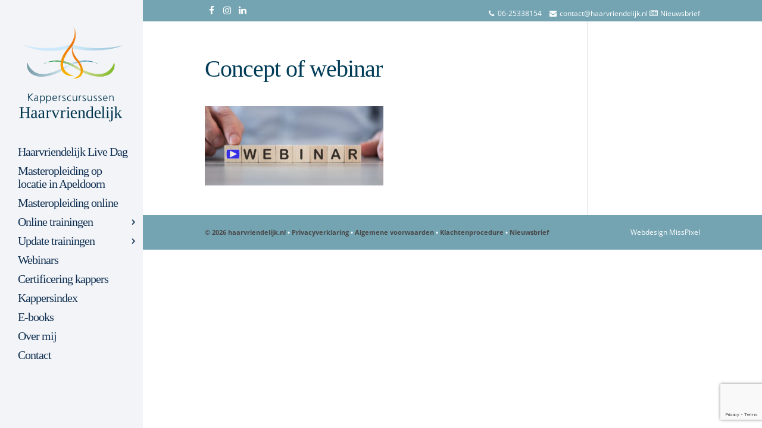

--- FILE ---
content_type: text/html; charset=UTF-8
request_url: https://www.haarvriendelijk.nl/pdf-webinar-ingredienten-consumentenhaarverzorging1/attachment/concept-of-webinar/
body_size: 19647
content:
<!DOCTYPE html>
<!--[if IE 6]>
<html id="ie6" lang="nl-NL">
<![endif]-->
<!--[if IE 7]>
<html id="ie7" lang="nl-NL">
<![endif]-->
<!--[if IE 8]>
<html id="ie8" lang="nl-NL">
<![endif]-->
<!--[if !(IE 6) | !(IE 7) | !(IE 8)  ]><!-->
<html lang="nl-NL">
<!--<![endif]-->
<head>
	<meta charset="UTF-8" />
			
	<meta http-equiv="X-UA-Compatible" content="IE=edge">
	<link rel="pingback" href="https://www.haarvriendelijk.nl/xmlrpc.php" />
	

		<!--[if lt IE 9]>
	<script src="https://www.haarvriendelijk.nl/wp-content/themes/Divi/js/html5.js" type="text/javascript"></script>
	<![endif]-->

	<script type="text/javascript">
		document.documentElement.className = 'js';
	</script>

	<link rel="preconnect" href="https://fonts.gstatic.com" crossorigin /><style id="et-builder-googlefonts-cached-inline">/* Original: https://fonts.googleapis.com/css?family=Tinos:regular,italic,700,700italic|Open+Sans:300,regular,500,600,700,800,300italic,italic,500italic,600italic,700italic,800italic&#038;subset=latin,latin-ext&#038;display=swap *//* User Agent: Mozilla/5.0 (Unknown; Linux x86_64) AppleWebKit/538.1 (KHTML, like Gecko) Safari/538.1 Daum/4.1 */@font-face {font-family: 'Open Sans';font-style: italic;font-weight: 300;font-stretch: normal;font-display: swap;src: url(https://fonts.gstatic.com/s/opensans/v44/memQYaGs126MiZpBA-UFUIcVXSCEkx2cmqvXlWq8tWZ0Pw86hd0Rk5hkWV4exQ.ttf) format('truetype');}@font-face {font-family: 'Open Sans';font-style: italic;font-weight: 400;font-stretch: normal;font-display: swap;src: url(https://fonts.gstatic.com/s/opensans/v44/memQYaGs126MiZpBA-UFUIcVXSCEkx2cmqvXlWq8tWZ0Pw86hd0Rk8ZkWV4exQ.ttf) format('truetype');}@font-face {font-family: 'Open Sans';font-style: italic;font-weight: 500;font-stretch: normal;font-display: swap;src: url(https://fonts.gstatic.com/s/opensans/v44/memQYaGs126MiZpBA-UFUIcVXSCEkx2cmqvXlWq8tWZ0Pw86hd0Rk_RkWV4exQ.ttf) format('truetype');}@font-face {font-family: 'Open Sans';font-style: italic;font-weight: 600;font-stretch: normal;font-display: swap;src: url(https://fonts.gstatic.com/s/opensans/v44/memQYaGs126MiZpBA-UFUIcVXSCEkx2cmqvXlWq8tWZ0Pw86hd0RkxhjWV4exQ.ttf) format('truetype');}@font-face {font-family: 'Open Sans';font-style: italic;font-weight: 700;font-stretch: normal;font-display: swap;src: url(https://fonts.gstatic.com/s/opensans/v44/memQYaGs126MiZpBA-UFUIcVXSCEkx2cmqvXlWq8tWZ0Pw86hd0RkyFjWV4exQ.ttf) format('truetype');}@font-face {font-family: 'Open Sans';font-style: italic;font-weight: 800;font-stretch: normal;font-display: swap;src: url(https://fonts.gstatic.com/s/opensans/v44/memQYaGs126MiZpBA-UFUIcVXSCEkx2cmqvXlWq8tWZ0Pw86hd0Rk0ZjWV4exQ.ttf) format('truetype');}@font-face {font-family: 'Open Sans';font-style: normal;font-weight: 300;font-stretch: normal;font-display: swap;src: url(https://fonts.gstatic.com/s/opensans/v44/memSYaGs126MiZpBA-UvWbX2vVnXBbObj2OVZyOOSr4dVJWUgsiH0B4uaVc.ttf) format('truetype');}@font-face {font-family: 'Open Sans';font-style: normal;font-weight: 400;font-stretch: normal;font-display: swap;src: url(https://fonts.gstatic.com/s/opensans/v44/memSYaGs126MiZpBA-UvWbX2vVnXBbObj2OVZyOOSr4dVJWUgsjZ0B4uaVc.ttf) format('truetype');}@font-face {font-family: 'Open Sans';font-style: normal;font-weight: 500;font-stretch: normal;font-display: swap;src: url(https://fonts.gstatic.com/s/opensans/v44/memSYaGs126MiZpBA-UvWbX2vVnXBbObj2OVZyOOSr4dVJWUgsjr0B4uaVc.ttf) format('truetype');}@font-face {font-family: 'Open Sans';font-style: normal;font-weight: 600;font-stretch: normal;font-display: swap;src: url(https://fonts.gstatic.com/s/opensans/v44/memSYaGs126MiZpBA-UvWbX2vVnXBbObj2OVZyOOSr4dVJWUgsgH1x4uaVc.ttf) format('truetype');}@font-face {font-family: 'Open Sans';font-style: normal;font-weight: 700;font-stretch: normal;font-display: swap;src: url(https://fonts.gstatic.com/s/opensans/v44/memSYaGs126MiZpBA-UvWbX2vVnXBbObj2OVZyOOSr4dVJWUgsg-1x4uaVc.ttf) format('truetype');}@font-face {font-family: 'Open Sans';font-style: normal;font-weight: 800;font-stretch: normal;font-display: swap;src: url(https://fonts.gstatic.com/s/opensans/v44/memSYaGs126MiZpBA-UvWbX2vVnXBbObj2OVZyOOSr4dVJWUgshZ1x4uaVc.ttf) format('truetype');}@font-face {font-family: 'Tinos';font-style: italic;font-weight: 400;font-display: swap;src: url(https://fonts.gstatic.com/s/tinos/v25/buE2poGnedXvwjX-TmhJ8A.ttf) format('truetype');}@font-face {font-family: 'Tinos';font-style: italic;font-weight: 700;font-display: swap;src: url(https://fonts.gstatic.com/s/tinos/v25/buEzpoGnedXvwjX-Rt1s4CMf-A.ttf) format('truetype');}@font-face {font-family: 'Tinos';font-style: normal;font-weight: 400;font-display: swap;src: url(https://fonts.gstatic.com/s/tinos/v25/buE4poGnedXvwjX1fmE.ttf) format('truetype');}@font-face {font-family: 'Tinos';font-style: normal;font-weight: 700;font-display: swap;src: url(https://fonts.gstatic.com/s/tinos/v25/buE1poGnedXvwj1AW3Fg0Co.ttf) format('truetype');}/* User Agent: Mozilla/5.0 (Windows NT 6.1; WOW64; rv:27.0) Gecko/20100101 Firefox/27.0 */@font-face {font-family: 'Open Sans';font-style: italic;font-weight: 300;font-stretch: normal;font-display: swap;src: url(https://fonts.gstatic.com/l/font?kit=memQYaGs126MiZpBA-UFUIcVXSCEkx2cmqvXlWq8tWZ0Pw86hd0Rk5hkWV4exg&skey=743457fe2cc29280&v=v44) format('woff');}@font-face {font-family: 'Open Sans';font-style: italic;font-weight: 400;font-stretch: normal;font-display: swap;src: url(https://fonts.gstatic.com/l/font?kit=memQYaGs126MiZpBA-UFUIcVXSCEkx2cmqvXlWq8tWZ0Pw86hd0Rk8ZkWV4exg&skey=743457fe2cc29280&v=v44) format('woff');}@font-face {font-family: 'Open Sans';font-style: italic;font-weight: 500;font-stretch: normal;font-display: swap;src: url(https://fonts.gstatic.com/l/font?kit=memQYaGs126MiZpBA-UFUIcVXSCEkx2cmqvXlWq8tWZ0Pw86hd0Rk_RkWV4exg&skey=743457fe2cc29280&v=v44) format('woff');}@font-face {font-family: 'Open Sans';font-style: italic;font-weight: 600;font-stretch: normal;font-display: swap;src: url(https://fonts.gstatic.com/l/font?kit=memQYaGs126MiZpBA-UFUIcVXSCEkx2cmqvXlWq8tWZ0Pw86hd0RkxhjWV4exg&skey=743457fe2cc29280&v=v44) format('woff');}@font-face {font-family: 'Open Sans';font-style: italic;font-weight: 700;font-stretch: normal;font-display: swap;src: url(https://fonts.gstatic.com/l/font?kit=memQYaGs126MiZpBA-UFUIcVXSCEkx2cmqvXlWq8tWZ0Pw86hd0RkyFjWV4exg&skey=743457fe2cc29280&v=v44) format('woff');}@font-face {font-family: 'Open Sans';font-style: italic;font-weight: 800;font-stretch: normal;font-display: swap;src: url(https://fonts.gstatic.com/l/font?kit=memQYaGs126MiZpBA-UFUIcVXSCEkx2cmqvXlWq8tWZ0Pw86hd0Rk0ZjWV4exg&skey=743457fe2cc29280&v=v44) format('woff');}@font-face {font-family: 'Open Sans';font-style: normal;font-weight: 300;font-stretch: normal;font-display: swap;src: url(https://fonts.gstatic.com/l/font?kit=memSYaGs126MiZpBA-UvWbX2vVnXBbObj2OVZyOOSr4dVJWUgsiH0B4uaVQ&skey=62c1cbfccc78b4b2&v=v44) format('woff');}@font-face {font-family: 'Open Sans';font-style: normal;font-weight: 400;font-stretch: normal;font-display: swap;src: url(https://fonts.gstatic.com/l/font?kit=memSYaGs126MiZpBA-UvWbX2vVnXBbObj2OVZyOOSr4dVJWUgsjZ0B4uaVQ&skey=62c1cbfccc78b4b2&v=v44) format('woff');}@font-face {font-family: 'Open Sans';font-style: normal;font-weight: 500;font-stretch: normal;font-display: swap;src: url(https://fonts.gstatic.com/l/font?kit=memSYaGs126MiZpBA-UvWbX2vVnXBbObj2OVZyOOSr4dVJWUgsjr0B4uaVQ&skey=62c1cbfccc78b4b2&v=v44) format('woff');}@font-face {font-family: 'Open Sans';font-style: normal;font-weight: 600;font-stretch: normal;font-display: swap;src: url(https://fonts.gstatic.com/l/font?kit=memSYaGs126MiZpBA-UvWbX2vVnXBbObj2OVZyOOSr4dVJWUgsgH1x4uaVQ&skey=62c1cbfccc78b4b2&v=v44) format('woff');}@font-face {font-family: 'Open Sans';font-style: normal;font-weight: 700;font-stretch: normal;font-display: swap;src: url(https://fonts.gstatic.com/l/font?kit=memSYaGs126MiZpBA-UvWbX2vVnXBbObj2OVZyOOSr4dVJWUgsg-1x4uaVQ&skey=62c1cbfccc78b4b2&v=v44) format('woff');}@font-face {font-family: 'Open Sans';font-style: normal;font-weight: 800;font-stretch: normal;font-display: swap;src: url(https://fonts.gstatic.com/l/font?kit=memSYaGs126MiZpBA-UvWbX2vVnXBbObj2OVZyOOSr4dVJWUgshZ1x4uaVQ&skey=62c1cbfccc78b4b2&v=v44) format('woff');}@font-face {font-family: 'Tinos';font-style: italic;font-weight: 400;font-display: swap;src: url(https://fonts.gstatic.com/l/font?kit=buE2poGnedXvwjX-TmhJ8w&skey=bebefdc6a40fd4ff&v=v25) format('woff');}@font-face {font-family: 'Tinos';font-style: italic;font-weight: 700;font-display: swap;src: url(https://fonts.gstatic.com/l/font?kit=buEzpoGnedXvwjX-Rt1s4CMf-w&skey=5e1e0bd2a77305f&v=v25) format('woff');}@font-face {font-family: 'Tinos';font-style: normal;font-weight: 400;font-display: swap;src: url(https://fonts.gstatic.com/l/font?kit=buE4poGnedXvwjX1fmI&skey=c8b6aa82b57934a&v=v25) format('woff');}@font-face {font-family: 'Tinos';font-style: normal;font-weight: 700;font-display: swap;src: url(https://fonts.gstatic.com/l/font?kit=buE1poGnedXvwj1AW3Fg0Ck&skey=d2066bbd7f2ceff4&v=v25) format('woff');}/* User Agent: Mozilla/5.0 (Windows NT 6.3; rv:39.0) Gecko/20100101 Firefox/39.0 */@font-face {font-family: 'Open Sans';font-style: italic;font-weight: 300;font-stretch: normal;font-display: swap;src: url(https://fonts.gstatic.com/s/opensans/v44/memQYaGs126MiZpBA-UFUIcVXSCEkx2cmqvXlWq8tWZ0Pw86hd0Rk5hkWV4ewA.woff2) format('woff2');}@font-face {font-family: 'Open Sans';font-style: italic;font-weight: 400;font-stretch: normal;font-display: swap;src: url(https://fonts.gstatic.com/s/opensans/v44/memQYaGs126MiZpBA-UFUIcVXSCEkx2cmqvXlWq8tWZ0Pw86hd0Rk8ZkWV4ewA.woff2) format('woff2');}@font-face {font-family: 'Open Sans';font-style: italic;font-weight: 500;font-stretch: normal;font-display: swap;src: url(https://fonts.gstatic.com/s/opensans/v44/memQYaGs126MiZpBA-UFUIcVXSCEkx2cmqvXlWq8tWZ0Pw86hd0Rk_RkWV4ewA.woff2) format('woff2');}@font-face {font-family: 'Open Sans';font-style: italic;font-weight: 600;font-stretch: normal;font-display: swap;src: url(https://fonts.gstatic.com/s/opensans/v44/memQYaGs126MiZpBA-UFUIcVXSCEkx2cmqvXlWq8tWZ0Pw86hd0RkxhjWV4ewA.woff2) format('woff2');}@font-face {font-family: 'Open Sans';font-style: italic;font-weight: 700;font-stretch: normal;font-display: swap;src: url(https://fonts.gstatic.com/s/opensans/v44/memQYaGs126MiZpBA-UFUIcVXSCEkx2cmqvXlWq8tWZ0Pw86hd0RkyFjWV4ewA.woff2) format('woff2');}@font-face {font-family: 'Open Sans';font-style: italic;font-weight: 800;font-stretch: normal;font-display: swap;src: url(https://fonts.gstatic.com/s/opensans/v44/memQYaGs126MiZpBA-UFUIcVXSCEkx2cmqvXlWq8tWZ0Pw86hd0Rk0ZjWV4ewA.woff2) format('woff2');}@font-face {font-family: 'Open Sans';font-style: normal;font-weight: 300;font-stretch: normal;font-display: swap;src: url(https://fonts.gstatic.com/s/opensans/v44/memSYaGs126MiZpBA-UvWbX2vVnXBbObj2OVZyOOSr4dVJWUgsiH0B4uaVI.woff2) format('woff2');}@font-face {font-family: 'Open Sans';font-style: normal;font-weight: 400;font-stretch: normal;font-display: swap;src: url(https://fonts.gstatic.com/s/opensans/v44/memSYaGs126MiZpBA-UvWbX2vVnXBbObj2OVZyOOSr4dVJWUgsjZ0B4uaVI.woff2) format('woff2');}@font-face {font-family: 'Open Sans';font-style: normal;font-weight: 500;font-stretch: normal;font-display: swap;src: url(https://fonts.gstatic.com/s/opensans/v44/memSYaGs126MiZpBA-UvWbX2vVnXBbObj2OVZyOOSr4dVJWUgsjr0B4uaVI.woff2) format('woff2');}@font-face {font-family: 'Open Sans';font-style: normal;font-weight: 600;font-stretch: normal;font-display: swap;src: url(https://fonts.gstatic.com/s/opensans/v44/memSYaGs126MiZpBA-UvWbX2vVnXBbObj2OVZyOOSr4dVJWUgsgH1x4uaVI.woff2) format('woff2');}@font-face {font-family: 'Open Sans';font-style: normal;font-weight: 700;font-stretch: normal;font-display: swap;src: url(https://fonts.gstatic.com/s/opensans/v44/memSYaGs126MiZpBA-UvWbX2vVnXBbObj2OVZyOOSr4dVJWUgsg-1x4uaVI.woff2) format('woff2');}@font-face {font-family: 'Open Sans';font-style: normal;font-weight: 800;font-stretch: normal;font-display: swap;src: url(https://fonts.gstatic.com/s/opensans/v44/memSYaGs126MiZpBA-UvWbX2vVnXBbObj2OVZyOOSr4dVJWUgshZ1x4uaVI.woff2) format('woff2');}@font-face {font-family: 'Tinos';font-style: italic;font-weight: 400;font-display: swap;src: url(https://fonts.gstatic.com/s/tinos/v25/buE2poGnedXvwjX-TmhJ9Q.woff2) format('woff2');}@font-face {font-family: 'Tinos';font-style: italic;font-weight: 700;font-display: swap;src: url(https://fonts.gstatic.com/s/tinos/v25/buEzpoGnedXvwjX-Rt1s4CMf_Q.woff2) format('woff2');}@font-face {font-family: 'Tinos';font-style: normal;font-weight: 400;font-display: swap;src: url(https://fonts.gstatic.com/s/tinos/v25/buE4poGnedXvwjX1fmQ.woff2) format('woff2');}@font-face {font-family: 'Tinos';font-style: normal;font-weight: 700;font-display: swap;src: url(https://fonts.gstatic.com/s/tinos/v25/buE1poGnedXvwj1AW3Fg0C8.woff2) format('woff2');}</style><meta name='robots' content='index, follow, max-image-preview:large, max-snippet:-1, max-video-preview:-1' />
<script type="text/javascript">
			let jqueryParams=[],jQuery=function(r){return jqueryParams=[...jqueryParams,r],jQuery},$=function(r){return jqueryParams=[...jqueryParams,r],$};window.jQuery=jQuery,window.$=jQuery;let customHeadScripts=!1;jQuery.fn=jQuery.prototype={},$.fn=jQuery.prototype={},jQuery.noConflict=function(r){if(window.jQuery)return jQuery=window.jQuery,$=window.jQuery,customHeadScripts=!0,jQuery.noConflict},jQuery.ready=function(r){jqueryParams=[...jqueryParams,r]},$.ready=function(r){jqueryParams=[...jqueryParams,r]},jQuery.load=function(r){jqueryParams=[...jqueryParams,r]},$.load=function(r){jqueryParams=[...jqueryParams,r]},jQuery.fn.ready=function(r){jqueryParams=[...jqueryParams,r]},$.fn.ready=function(r){jqueryParams=[...jqueryParams,r]};</script>
	<!-- This site is optimized with the Yoast SEO plugin v26.5 - https://yoast.com/wordpress/plugins/seo/ -->
	<title>Concept of webinar &#8226; Kapperscursussen Haarvriendelijk</title>
	<link rel="canonical" href="https://www.haarvriendelijk.nl/pdf-webinar-ingredienten-consumentenhaarverzorging1/attachment/concept-of-webinar/" />
	<meta property="og:locale" content="nl_NL" />
	<meta property="og:type" content="article" />
	<meta property="og:title" content="Concept of webinar &#8226; Kapperscursussen Haarvriendelijk" />
	<meta property="og:description" content="Concept of webinar on wooden cubes" />
	<meta property="og:url" content="https://www.haarvriendelijk.nl/pdf-webinar-ingredienten-consumentenhaarverzorging1/attachment/concept-of-webinar/" />
	<meta property="og:site_name" content="Kapperscursussen Haarvriendelijk" />
	<meta property="article:publisher" content="https://www.facebook.com/Haarvriendelijk/" />
	<meta property="og:image" content="https://www.haarvriendelijk.nl/pdf-webinar-ingredienten-consumentenhaarverzorging1/attachment/concept-of-webinar" />
	<meta property="og:image:width" content="2560" />
	<meta property="og:image:height" content="1143" />
	<meta property="og:image:type" content="image/jpeg" />
	<meta name="twitter:card" content="summary_large_image" />
	<meta name="twitter:site" content="@Haarvriendelijk" />
	<script type="application/ld+json" class="yoast-schema-graph">{"@context":"https://schema.org","@graph":[{"@type":"WebPage","@id":"https://www.haarvriendelijk.nl/pdf-webinar-ingredienten-consumentenhaarverzorging1/attachment/concept-of-webinar/","url":"https://www.haarvriendelijk.nl/pdf-webinar-ingredienten-consumentenhaarverzorging1/attachment/concept-of-webinar/","name":"Concept of webinar &#8226; Kapperscursussen Haarvriendelijk","isPartOf":{"@id":"https://www.haarvriendelijk.nl/#website"},"primaryImageOfPage":{"@id":"https://www.haarvriendelijk.nl/pdf-webinar-ingredienten-consumentenhaarverzorging1/attachment/concept-of-webinar/#primaryimage"},"image":{"@id":"https://www.haarvriendelijk.nl/pdf-webinar-ingredienten-consumentenhaarverzorging1/attachment/concept-of-webinar/#primaryimage"},"thumbnailUrl":"https://www.haarvriendelijk.nl/wp-content/uploads/AdobeStock_297994993-scaled.jpeg","datePublished":"2020-04-04T11:19:50+00:00","breadcrumb":{"@id":"https://www.haarvriendelijk.nl/pdf-webinar-ingredienten-consumentenhaarverzorging1/attachment/concept-of-webinar/#breadcrumb"},"inLanguage":"nl-NL","potentialAction":[{"@type":"ReadAction","target":["https://www.haarvriendelijk.nl/pdf-webinar-ingredienten-consumentenhaarverzorging1/attachment/concept-of-webinar/"]}]},{"@type":"ImageObject","inLanguage":"nl-NL","@id":"https://www.haarvriendelijk.nl/pdf-webinar-ingredienten-consumentenhaarverzorging1/attachment/concept-of-webinar/#primaryimage","url":"https://www.haarvriendelijk.nl/wp-content/uploads/AdobeStock_297994993-scaled.jpeg","contentUrl":"https://www.haarvriendelijk.nl/wp-content/uploads/AdobeStock_297994993-scaled.jpeg","width":2560,"height":1143,"caption":"Concept of webinar on wooden cubes"},{"@type":"BreadcrumbList","@id":"https://www.haarvriendelijk.nl/pdf-webinar-ingredienten-consumentenhaarverzorging1/attachment/concept-of-webinar/#breadcrumb","itemListElement":[{"@type":"ListItem","position":1,"name":"Home","item":"https://www.haarvriendelijk.nl/"},{"@type":"ListItem","position":2,"name":"PDF Webinar Ingredienten Consumentenhaarverzorging2","item":"https://www.haarvriendelijk.nl/pdf-webinar-ingredienten-consumentenhaarverzorging1/"},{"@type":"ListItem","position":3,"name":"Concept of webinar"}]},{"@type":"WebSite","@id":"https://www.haarvriendelijk.nl/#website","url":"https://www.haarvriendelijk.nl/","name":"Kapperscursussen Haarvriendelijk","description":"Specialisatie in haar- en huidproblematiek","publisher":{"@id":"https://www.haarvriendelijk.nl/#organization"},"potentialAction":[{"@type":"SearchAction","target":{"@type":"EntryPoint","urlTemplate":"https://www.haarvriendelijk.nl/?s={search_term_string}"},"query-input":{"@type":"PropertyValueSpecification","valueRequired":true,"valueName":"search_term_string"}}],"inLanguage":"nl-NL"},{"@type":"Organization","@id":"https://www.haarvriendelijk.nl/#organization","name":"Natuurpraktijk Haarvriendelijk","url":"https://www.haarvriendelijk.nl/","logo":{"@type":"ImageObject","inLanguage":"nl-NL","@id":"https://www.haarvriendelijk.nl/#/schema/logo/image/","url":"https://www.haarvriendelijk.nl/wp-content/uploads/2018/02/logo.png","contentUrl":"https://www.haarvriendelijk.nl/wp-content/uploads/2018/02/logo.png","width":600,"height":584,"caption":"Natuurpraktijk Haarvriendelijk"},"image":{"@id":"https://www.haarvriendelijk.nl/#/schema/logo/image/"},"sameAs":["https://www.facebook.com/Haarvriendelijk/","https://x.com/Haarvriendelijk","https://nl.linkedin.com/in/annie-de-lange-kok-15819444","https://nl.pinterest.com/haarvriendelijk/pins/"]}]}</script>
	<!-- / Yoast SEO plugin. -->


<link rel="alternate" type="application/rss+xml" title="Kapperscursussen Haarvriendelijk &raquo; feed" href="https://www.haarvriendelijk.nl/feed/" />
<link rel="alternate" type="application/rss+xml" title="Kapperscursussen Haarvriendelijk &raquo; reacties feed" href="https://www.haarvriendelijk.nl/comments/feed/" />
<link rel="alternate" title="oEmbed (JSON)" type="application/json+oembed" href="https://www.haarvriendelijk.nl/wp-json/oembed/1.0/embed?url=https%3A%2F%2Fwww.haarvriendelijk.nl%2Fpdf-webinar-ingredienten-consumentenhaarverzorging1%2Fattachment%2Fconcept-of-webinar%2F" />
<link rel="alternate" title="oEmbed (XML)" type="text/xml+oembed" href="https://www.haarvriendelijk.nl/wp-json/oembed/1.0/embed?url=https%3A%2F%2Fwww.haarvriendelijk.nl%2Fpdf-webinar-ingredienten-consumentenhaarverzorging1%2Fattachment%2Fconcept-of-webinar%2F&#038;format=xml" />
<meta content="Haarvriendelijk v.3.0" name="generator"/><style id='wp-block-library-inline-css' type='text/css'>
:root{--wp-block-synced-color:#7a00df;--wp-block-synced-color--rgb:122,0,223;--wp-bound-block-color:var(--wp-block-synced-color);--wp-editor-canvas-background:#ddd;--wp-admin-theme-color:#007cba;--wp-admin-theme-color--rgb:0,124,186;--wp-admin-theme-color-darker-10:#006ba1;--wp-admin-theme-color-darker-10--rgb:0,107,160.5;--wp-admin-theme-color-darker-20:#005a87;--wp-admin-theme-color-darker-20--rgb:0,90,135;--wp-admin-border-width-focus:2px}@media (min-resolution:192dpi){:root{--wp-admin-border-width-focus:1.5px}}.wp-element-button{cursor:pointer}:root .has-very-light-gray-background-color{background-color:#eee}:root .has-very-dark-gray-background-color{background-color:#313131}:root .has-very-light-gray-color{color:#eee}:root .has-very-dark-gray-color{color:#313131}:root .has-vivid-green-cyan-to-vivid-cyan-blue-gradient-background{background:linear-gradient(135deg,#00d084,#0693e3)}:root .has-purple-crush-gradient-background{background:linear-gradient(135deg,#34e2e4,#4721fb 50%,#ab1dfe)}:root .has-hazy-dawn-gradient-background{background:linear-gradient(135deg,#faaca8,#dad0ec)}:root .has-subdued-olive-gradient-background{background:linear-gradient(135deg,#fafae1,#67a671)}:root .has-atomic-cream-gradient-background{background:linear-gradient(135deg,#fdd79a,#004a59)}:root .has-nightshade-gradient-background{background:linear-gradient(135deg,#330968,#31cdcf)}:root .has-midnight-gradient-background{background:linear-gradient(135deg,#020381,#2874fc)}:root{--wp--preset--font-size--normal:16px;--wp--preset--font-size--huge:42px}.has-regular-font-size{font-size:1em}.has-larger-font-size{font-size:2.625em}.has-normal-font-size{font-size:var(--wp--preset--font-size--normal)}.has-huge-font-size{font-size:var(--wp--preset--font-size--huge)}.has-text-align-center{text-align:center}.has-text-align-left{text-align:left}.has-text-align-right{text-align:right}.has-fit-text{white-space:nowrap!important}#end-resizable-editor-section{display:none}.aligncenter{clear:both}.items-justified-left{justify-content:flex-start}.items-justified-center{justify-content:center}.items-justified-right{justify-content:flex-end}.items-justified-space-between{justify-content:space-between}.screen-reader-text{border:0;clip-path:inset(50%);height:1px;margin:-1px;overflow:hidden;padding:0;position:absolute;width:1px;word-wrap:normal!important}.screen-reader-text:focus{background-color:#ddd;clip-path:none;color:#444;display:block;font-size:1em;height:auto;left:5px;line-height:normal;padding:15px 23px 14px;text-decoration:none;top:5px;width:auto;z-index:100000}html :where(.has-border-color){border-style:solid}html :where([style*=border-top-color]){border-top-style:solid}html :where([style*=border-right-color]){border-right-style:solid}html :where([style*=border-bottom-color]){border-bottom-style:solid}html :where([style*=border-left-color]){border-left-style:solid}html :where([style*=border-width]){border-style:solid}html :where([style*=border-top-width]){border-top-style:solid}html :where([style*=border-right-width]){border-right-style:solid}html :where([style*=border-bottom-width]){border-bottom-style:solid}html :where([style*=border-left-width]){border-left-style:solid}html :where(img[class*=wp-image-]){height:auto;max-width:100%}:where(figure){margin:0 0 1em}html :where(.is-position-sticky){--wp-admin--admin-bar--position-offset:var(--wp-admin--admin-bar--height,0px)}@media screen and (max-width:600px){html :where(.is-position-sticky){--wp-admin--admin-bar--position-offset:0px}}

/*# sourceURL=wp-block-library-inline-css */
</style><style id='global-styles-inline-css' type='text/css'>
:root{--wp--preset--aspect-ratio--square: 1;--wp--preset--aspect-ratio--4-3: 4/3;--wp--preset--aspect-ratio--3-4: 3/4;--wp--preset--aspect-ratio--3-2: 3/2;--wp--preset--aspect-ratio--2-3: 2/3;--wp--preset--aspect-ratio--16-9: 16/9;--wp--preset--aspect-ratio--9-16: 9/16;--wp--preset--color--black: #000000;--wp--preset--color--cyan-bluish-gray: #abb8c3;--wp--preset--color--white: #ffffff;--wp--preset--color--pale-pink: #f78da7;--wp--preset--color--vivid-red: #cf2e2e;--wp--preset--color--luminous-vivid-orange: #ff6900;--wp--preset--color--luminous-vivid-amber: #fcb900;--wp--preset--color--light-green-cyan: #7bdcb5;--wp--preset--color--vivid-green-cyan: #00d084;--wp--preset--color--pale-cyan-blue: #8ed1fc;--wp--preset--color--vivid-cyan-blue: #0693e3;--wp--preset--color--vivid-purple: #9b51e0;--wp--preset--gradient--vivid-cyan-blue-to-vivid-purple: linear-gradient(135deg,rgb(6,147,227) 0%,rgb(155,81,224) 100%);--wp--preset--gradient--light-green-cyan-to-vivid-green-cyan: linear-gradient(135deg,rgb(122,220,180) 0%,rgb(0,208,130) 100%);--wp--preset--gradient--luminous-vivid-amber-to-luminous-vivid-orange: linear-gradient(135deg,rgb(252,185,0) 0%,rgb(255,105,0) 100%);--wp--preset--gradient--luminous-vivid-orange-to-vivid-red: linear-gradient(135deg,rgb(255,105,0) 0%,rgb(207,46,46) 100%);--wp--preset--gradient--very-light-gray-to-cyan-bluish-gray: linear-gradient(135deg,rgb(238,238,238) 0%,rgb(169,184,195) 100%);--wp--preset--gradient--cool-to-warm-spectrum: linear-gradient(135deg,rgb(74,234,220) 0%,rgb(151,120,209) 20%,rgb(207,42,186) 40%,rgb(238,44,130) 60%,rgb(251,105,98) 80%,rgb(254,248,76) 100%);--wp--preset--gradient--blush-light-purple: linear-gradient(135deg,rgb(255,206,236) 0%,rgb(152,150,240) 100%);--wp--preset--gradient--blush-bordeaux: linear-gradient(135deg,rgb(254,205,165) 0%,rgb(254,45,45) 50%,rgb(107,0,62) 100%);--wp--preset--gradient--luminous-dusk: linear-gradient(135deg,rgb(255,203,112) 0%,rgb(199,81,192) 50%,rgb(65,88,208) 100%);--wp--preset--gradient--pale-ocean: linear-gradient(135deg,rgb(255,245,203) 0%,rgb(182,227,212) 50%,rgb(51,167,181) 100%);--wp--preset--gradient--electric-grass: linear-gradient(135deg,rgb(202,248,128) 0%,rgb(113,206,126) 100%);--wp--preset--gradient--midnight: linear-gradient(135deg,rgb(2,3,129) 0%,rgb(40,116,252) 100%);--wp--preset--font-size--small: 13px;--wp--preset--font-size--medium: 20px;--wp--preset--font-size--large: 36px;--wp--preset--font-size--x-large: 42px;--wp--preset--spacing--20: 0.44rem;--wp--preset--spacing--30: 0.67rem;--wp--preset--spacing--40: 1rem;--wp--preset--spacing--50: 1.5rem;--wp--preset--spacing--60: 2.25rem;--wp--preset--spacing--70: 3.38rem;--wp--preset--spacing--80: 5.06rem;--wp--preset--shadow--natural: 6px 6px 9px rgba(0, 0, 0, 0.2);--wp--preset--shadow--deep: 12px 12px 50px rgba(0, 0, 0, 0.4);--wp--preset--shadow--sharp: 6px 6px 0px rgba(0, 0, 0, 0.2);--wp--preset--shadow--outlined: 6px 6px 0px -3px rgb(255, 255, 255), 6px 6px rgb(0, 0, 0);--wp--preset--shadow--crisp: 6px 6px 0px rgb(0, 0, 0);}:root { --wp--style--global--content-size: 823px;--wp--style--global--wide-size: 1080px; }:where(body) { margin: 0; }.wp-site-blocks > .alignleft { float: left; margin-right: 2em; }.wp-site-blocks > .alignright { float: right; margin-left: 2em; }.wp-site-blocks > .aligncenter { justify-content: center; margin-left: auto; margin-right: auto; }:where(.is-layout-flex){gap: 0.5em;}:where(.is-layout-grid){gap: 0.5em;}.is-layout-flow > .alignleft{float: left;margin-inline-start: 0;margin-inline-end: 2em;}.is-layout-flow > .alignright{float: right;margin-inline-start: 2em;margin-inline-end: 0;}.is-layout-flow > .aligncenter{margin-left: auto !important;margin-right: auto !important;}.is-layout-constrained > .alignleft{float: left;margin-inline-start: 0;margin-inline-end: 2em;}.is-layout-constrained > .alignright{float: right;margin-inline-start: 2em;margin-inline-end: 0;}.is-layout-constrained > .aligncenter{margin-left: auto !important;margin-right: auto !important;}.is-layout-constrained > :where(:not(.alignleft):not(.alignright):not(.alignfull)){max-width: var(--wp--style--global--content-size);margin-left: auto !important;margin-right: auto !important;}.is-layout-constrained > .alignwide{max-width: var(--wp--style--global--wide-size);}body .is-layout-flex{display: flex;}.is-layout-flex{flex-wrap: wrap;align-items: center;}.is-layout-flex > :is(*, div){margin: 0;}body .is-layout-grid{display: grid;}.is-layout-grid > :is(*, div){margin: 0;}body{padding-top: 0px;padding-right: 0px;padding-bottom: 0px;padding-left: 0px;}:root :where(.wp-element-button, .wp-block-button__link){background-color: #32373c;border-width: 0;color: #fff;font-family: inherit;font-size: inherit;font-style: inherit;font-weight: inherit;letter-spacing: inherit;line-height: inherit;padding-top: calc(0.667em + 2px);padding-right: calc(1.333em + 2px);padding-bottom: calc(0.667em + 2px);padding-left: calc(1.333em + 2px);text-decoration: none;text-transform: inherit;}.has-black-color{color: var(--wp--preset--color--black) !important;}.has-cyan-bluish-gray-color{color: var(--wp--preset--color--cyan-bluish-gray) !important;}.has-white-color{color: var(--wp--preset--color--white) !important;}.has-pale-pink-color{color: var(--wp--preset--color--pale-pink) !important;}.has-vivid-red-color{color: var(--wp--preset--color--vivid-red) !important;}.has-luminous-vivid-orange-color{color: var(--wp--preset--color--luminous-vivid-orange) !important;}.has-luminous-vivid-amber-color{color: var(--wp--preset--color--luminous-vivid-amber) !important;}.has-light-green-cyan-color{color: var(--wp--preset--color--light-green-cyan) !important;}.has-vivid-green-cyan-color{color: var(--wp--preset--color--vivid-green-cyan) !important;}.has-pale-cyan-blue-color{color: var(--wp--preset--color--pale-cyan-blue) !important;}.has-vivid-cyan-blue-color{color: var(--wp--preset--color--vivid-cyan-blue) !important;}.has-vivid-purple-color{color: var(--wp--preset--color--vivid-purple) !important;}.has-black-background-color{background-color: var(--wp--preset--color--black) !important;}.has-cyan-bluish-gray-background-color{background-color: var(--wp--preset--color--cyan-bluish-gray) !important;}.has-white-background-color{background-color: var(--wp--preset--color--white) !important;}.has-pale-pink-background-color{background-color: var(--wp--preset--color--pale-pink) !important;}.has-vivid-red-background-color{background-color: var(--wp--preset--color--vivid-red) !important;}.has-luminous-vivid-orange-background-color{background-color: var(--wp--preset--color--luminous-vivid-orange) !important;}.has-luminous-vivid-amber-background-color{background-color: var(--wp--preset--color--luminous-vivid-amber) !important;}.has-light-green-cyan-background-color{background-color: var(--wp--preset--color--light-green-cyan) !important;}.has-vivid-green-cyan-background-color{background-color: var(--wp--preset--color--vivid-green-cyan) !important;}.has-pale-cyan-blue-background-color{background-color: var(--wp--preset--color--pale-cyan-blue) !important;}.has-vivid-cyan-blue-background-color{background-color: var(--wp--preset--color--vivid-cyan-blue) !important;}.has-vivid-purple-background-color{background-color: var(--wp--preset--color--vivid-purple) !important;}.has-black-border-color{border-color: var(--wp--preset--color--black) !important;}.has-cyan-bluish-gray-border-color{border-color: var(--wp--preset--color--cyan-bluish-gray) !important;}.has-white-border-color{border-color: var(--wp--preset--color--white) !important;}.has-pale-pink-border-color{border-color: var(--wp--preset--color--pale-pink) !important;}.has-vivid-red-border-color{border-color: var(--wp--preset--color--vivid-red) !important;}.has-luminous-vivid-orange-border-color{border-color: var(--wp--preset--color--luminous-vivid-orange) !important;}.has-luminous-vivid-amber-border-color{border-color: var(--wp--preset--color--luminous-vivid-amber) !important;}.has-light-green-cyan-border-color{border-color: var(--wp--preset--color--light-green-cyan) !important;}.has-vivid-green-cyan-border-color{border-color: var(--wp--preset--color--vivid-green-cyan) !important;}.has-pale-cyan-blue-border-color{border-color: var(--wp--preset--color--pale-cyan-blue) !important;}.has-vivid-cyan-blue-border-color{border-color: var(--wp--preset--color--vivid-cyan-blue) !important;}.has-vivid-purple-border-color{border-color: var(--wp--preset--color--vivid-purple) !important;}.has-vivid-cyan-blue-to-vivid-purple-gradient-background{background: var(--wp--preset--gradient--vivid-cyan-blue-to-vivid-purple) !important;}.has-light-green-cyan-to-vivid-green-cyan-gradient-background{background: var(--wp--preset--gradient--light-green-cyan-to-vivid-green-cyan) !important;}.has-luminous-vivid-amber-to-luminous-vivid-orange-gradient-background{background: var(--wp--preset--gradient--luminous-vivid-amber-to-luminous-vivid-orange) !important;}.has-luminous-vivid-orange-to-vivid-red-gradient-background{background: var(--wp--preset--gradient--luminous-vivid-orange-to-vivid-red) !important;}.has-very-light-gray-to-cyan-bluish-gray-gradient-background{background: var(--wp--preset--gradient--very-light-gray-to-cyan-bluish-gray) !important;}.has-cool-to-warm-spectrum-gradient-background{background: var(--wp--preset--gradient--cool-to-warm-spectrum) !important;}.has-blush-light-purple-gradient-background{background: var(--wp--preset--gradient--blush-light-purple) !important;}.has-blush-bordeaux-gradient-background{background: var(--wp--preset--gradient--blush-bordeaux) !important;}.has-luminous-dusk-gradient-background{background: var(--wp--preset--gradient--luminous-dusk) !important;}.has-pale-ocean-gradient-background{background: var(--wp--preset--gradient--pale-ocean) !important;}.has-electric-grass-gradient-background{background: var(--wp--preset--gradient--electric-grass) !important;}.has-midnight-gradient-background{background: var(--wp--preset--gradient--midnight) !important;}.has-small-font-size{font-size: var(--wp--preset--font-size--small) !important;}.has-medium-font-size{font-size: var(--wp--preset--font-size--medium) !important;}.has-large-font-size{font-size: var(--wp--preset--font-size--large) !important;}.has-x-large-font-size{font-size: var(--wp--preset--font-size--x-large) !important;}
/*# sourceURL=global-styles-inline-css */
</style>

<link rel='stylesheet' id='wp-components-css' href='https://www.haarvriendelijk.nl/wp-includes/css/dist/components/style.min.css' type='text/css' media='all' />
<link rel='stylesheet' id='wp-preferences-css' href='https://www.haarvriendelijk.nl/wp-includes/css/dist/preferences/style.min.css' type='text/css' media='all' />
<link rel='stylesheet' id='wp-block-editor-css' href='https://www.haarvriendelijk.nl/wp-includes/css/dist/block-editor/style.min.css' type='text/css' media='all' />
<link rel='stylesheet' id='popup-maker-block-library-style-css' href='https://www.haarvriendelijk.nl/wp-content/plugins/popup-maker/dist/packages/block-library-style.css' type='text/css' media='all' />
<link rel='stylesheet' id='contact-form-7-css' href='https://www.haarvriendelijk.nl/wp-content/plugins/contact-form-7/includes/css/styles.css' type='text/css' media='all' />
<link rel='stylesheet' id='wpsl-styles-css' href='https://www.haarvriendelijk.nl/wp-content/plugins/wp-store-locator/css/styles.min.css' type='text/css' media='all' />
<link rel='stylesheet' id='wpsl-widget-css' href='https://www.haarvriendelijk.nl/wp-content/plugins/wp-store-locator-widget/css/styles.min.css' type='text/css' media='all' />
<link rel='stylesheet' id='popup-maker-site-css' href='//www.haarvriendelijk.nl/wp-content/uploads/pum/pum-site-styles.css?generated=1756813058&#038;ver=1.21.5' type='text/css' media='all' />
<link rel='stylesheet' id='divi-style-parent-css' href='https://www.haarvriendelijk.nl/wp-content/themes/Divi/style-static.min.css' type='text/css' media='all' />
<link rel='stylesheet' id='divi-style-pum-css' href='https://www.haarvriendelijk.nl/wp-content/themes/haarvriendelijk/style.css' type='text/css' media='all' />
<link rel="https://api.w.org/" href="https://www.haarvriendelijk.nl/wp-json/" /><link rel="alternate" title="JSON" type="application/json" href="https://www.haarvriendelijk.nl/wp-json/wp/v2/media/3107" /><link rel="EditURI" type="application/rsd+xml" title="RSD" href="https://www.haarvriendelijk.nl/xmlrpc.php?rsd" />
<meta name="generator" content="WordPress 6.9" />
<link rel='shortlink' href='https://www.haarvriendelijk.nl/?p=3107' />
<meta name="viewport" content="width=device-width, initial-scale=1.0, maximum-scale=1.0, user-scalable=0" /><link rel="shortcut icon" href="https://www.haarvriendelijk.nl/wp-content/uploads/2018/02/favicon.png" /><link href="https://maxcdn.bootstrapcdn.com/font-awesome/4.7.0/css/font-awesome.min.css" rel="stylesheet" integrity="sha384-wvfXpqpZZVQGK6TAh5PVlGOfQNHSoD2xbE+QkPxCAFlNEevoEH3Sl0sibVcOQVnN" crossorigin="anonymous"><style id="et-divi-customizer-global-cached-inline-styles">body,.et_pb_column_1_2 .et_quote_content blockquote cite,.et_pb_column_1_2 .et_link_content a.et_link_main_url,.et_pb_column_1_3 .et_quote_content blockquote cite,.et_pb_column_3_8 .et_quote_content blockquote cite,.et_pb_column_1_4 .et_quote_content blockquote cite,.et_pb_blog_grid .et_quote_content blockquote cite,.et_pb_column_1_3 .et_link_content a.et_link_main_url,.et_pb_column_3_8 .et_link_content a.et_link_main_url,.et_pb_column_1_4 .et_link_content a.et_link_main_url,.et_pb_blog_grid .et_link_content a.et_link_main_url,body .et_pb_bg_layout_light .et_pb_post p,body .et_pb_bg_layout_dark .et_pb_post p{font-size:16px}.et_pb_slide_content,.et_pb_best_value{font-size:18px}body{color:#00223a}h1,h2,h3,h4,h5,h6{color:#003c58}body{line-height:1.8em}#et_search_icon:hover,.mobile_menu_bar:before,.mobile_menu_bar:after,.et_toggle_slide_menu:after,.et-social-icon a:hover,.et_pb_sum,.et_pb_pricing li a,.et_pb_pricing_table_button,.et_overlay:before,.entry-summary p.price ins,.et_pb_member_social_links a:hover,.et_pb_widget li a:hover,.et_pb_filterable_portfolio .et_pb_portfolio_filters li a.active,.et_pb_filterable_portfolio .et_pb_portofolio_pagination ul li a.active,.et_pb_gallery .et_pb_gallery_pagination ul li a.active,.wp-pagenavi span.current,.wp-pagenavi a:hover,.nav-single a,.tagged_as a,.posted_in a{color:#f47b23}.et_pb_contact_submit,.et_password_protected_form .et_submit_button,.et_pb_bg_layout_light .et_pb_newsletter_button,.comment-reply-link,.form-submit .et_pb_button,.et_pb_bg_layout_light .et_pb_promo_button,.et_pb_bg_layout_light .et_pb_more_button,.et_pb_contact p input[type="checkbox"]:checked+label i:before,.et_pb_bg_layout_light.et_pb_module.et_pb_button{color:#f47b23}.footer-widget h4{color:#f47b23}.et-search-form,.nav li ul,.et_mobile_menu,.footer-widget li:before,.et_pb_pricing li:before,blockquote{border-color:#f47b23}.et_pb_counter_amount,.et_pb_featured_table .et_pb_pricing_heading,.et_quote_content,.et_link_content,.et_audio_content,.et_pb_post_slider.et_pb_bg_layout_dark,.et_slide_in_menu_container,.et_pb_contact p input[type="radio"]:checked+label i:before{background-color:#f47b23}.container,.et_pb_row,.et_pb_slider .et_pb_container,.et_pb_fullwidth_section .et_pb_title_container,.et_pb_fullwidth_section .et_pb_title_featured_container,.et_pb_fullwidth_header:not(.et_pb_fullscreen) .et_pb_fullwidth_header_container{max-width:1000px}.et_boxed_layout #page-container,.et_boxed_layout.et_non_fixed_nav.et_transparent_nav #page-container #top-header,.et_boxed_layout.et_non_fixed_nav.et_transparent_nav #page-container #main-header,.et_fixed_nav.et_boxed_layout #page-container #top-header,.et_fixed_nav.et_boxed_layout #page-container #main-header,.et_boxed_layout #page-container .container,.et_boxed_layout #page-container .et_pb_row{max-width:1160px}a{color:#f47b23}#main-header,#main-header .nav li ul,.et-search-form,#main-header .et_mobile_menu{background-color:#f3f4f8}.et_secondary_nav_enabled #page-container #top-header{background-color:#74a4b2!important}#et-secondary-nav li ul{background-color:#74a4b2}#et-secondary-nav li ul{background-color:#f7f7f7}.et_header_style_centered .mobile_nav .select_page,.et_header_style_split .mobile_nav .select_page,.et_nav_text_color_light #top-menu>li>a,.et_nav_text_color_dark #top-menu>li>a,#top-menu a,.et_mobile_menu li a,.et_nav_text_color_light .et_mobile_menu li a,.et_nav_text_color_dark .et_mobile_menu li a,#et_search_icon:before,.et_search_form_container input,span.et_close_search_field:after,#et-top-navigation .et-cart-info{color:#0e2f51}.et_search_form_container input::-moz-placeholder{color:#0e2f51}.et_search_form_container input::-webkit-input-placeholder{color:#0e2f51}.et_search_form_container input:-ms-input-placeholder{color:#0e2f51}#top-menu li a{font-size:20px}body.et_vertical_nav .container.et_search_form_container .et-search-form input{font-size:20px!important}#top-menu li a,.et_search_form_container input{letter-spacing:-1px}.et_search_form_container input::-moz-placeholder{letter-spacing:-1px}.et_search_form_container input::-webkit-input-placeholder{letter-spacing:-1px}.et_search_form_container input:-ms-input-placeholder{letter-spacing:-1px}#top-menu li.current-menu-ancestor>a,#top-menu li.current-menu-item>a,#top-menu li.current_page_item>a{color:#f47b23}#main-footer{background-color:#74a4b2}#main-footer .footer-widget h4,#main-footer .widget_block h1,#main-footer .widget_block h2,#main-footer .widget_block h3,#main-footer .widget_block h4,#main-footer .widget_block h5,#main-footer .widget_block h6{color:#f47b23}.footer-widget li:before{border-color:#f47b23}#footer-widgets .footer-widget li:before{top:10.6px}#et-footer-nav{background-color:rgba(137,4,4,0)}#footer-info,#footer-info a{color:#494949}#footer-info,#footer-info a{font-weight:bold;font-style:normal;text-transform:none;text-decoration:none}#footer-info{font-size:11px}#footer-bottom .et-social-icon a{font-size:15px}body .et_pb_button{font-size:15px;background-color:#f47b23;border-width:0px!important;border-radius:0px}body.et_pb_button_helper_class .et_pb_button,body.et_pb_button_helper_class .et_pb_module.et_pb_button{color:#ffffff}body .et_pb_button:after{content:'9';font-size:15px}h1,h2,h3,h4,h5,h6,.et_quote_content blockquote p,.et_pb_slide_description .et_pb_slide_title{letter-spacing:-1px;line-height:1.1em}@media only screen and (min-width:981px){.et_pb_section{padding:3% 0}.et_pb_fullwidth_section{padding:0}.et_header_style_left #et-top-navigation,.et_header_style_split #et-top-navigation{padding:55px 0 0 0}.et_header_style_left #et-top-navigation nav>ul>li>a,.et_header_style_split #et-top-navigation nav>ul>li>a{padding-bottom:55px}.et_header_style_split .centered-inline-logo-wrap{width:110px;margin:-110px 0}.et_header_style_split .centered-inline-logo-wrap #logo{max-height:110px}.et_pb_svg_logo.et_header_style_split .centered-inline-logo-wrap #logo{height:110px}.et_header_style_centered #top-menu>li>a{padding-bottom:20px}.et_header_style_slide #et-top-navigation,.et_header_style_fullscreen #et-top-navigation{padding:46px 0 46px 0!important}#logo{max-height:100%}.et_pb_svg_logo #logo{height:100%}#main-header .logo_container{width:100%}.et_header_style_centered #main-header .logo_container,.et_header_style_split #main-header .logo_container{margin:0 auto}.et_header_style_centered.et_hide_primary_logo #main-header:not(.et-fixed-header) .logo_container,.et_header_style_centered.et_hide_fixed_logo #main-header.et-fixed-header .logo_container{height:19.8px}.et_header_style_left .et-fixed-header #et-top-navigation,.et_header_style_split .et-fixed-header #et-top-navigation{padding:55px 0 0 0}.et_header_style_left .et-fixed-header #et-top-navigation nav>ul>li>a,.et_header_style_split .et-fixed-header #et-top-navigation nav>ul>li>a{padding-bottom:55px}.et_header_style_centered header#main-header.et-fixed-header .logo_container{height:110px}.et_header_style_split #main-header.et-fixed-header .centered-inline-logo-wrap{width:110px;margin:-110px 0}.et_header_style_split .et-fixed-header .centered-inline-logo-wrap #logo{max-height:110px}.et_pb_svg_logo.et_header_style_split .et-fixed-header .centered-inline-logo-wrap #logo{height:110px}.et_header_style_slide .et-fixed-header #et-top-navigation,.et_header_style_fullscreen .et-fixed-header #et-top-navigation{padding:46px 0 46px 0!important}.et_fixed_nav #page-container .et-fixed-header#top-header{background-color:#74a4b2!important}.et_fixed_nav #page-container .et-fixed-header#top-header #et-secondary-nav li ul{background-color:#74a4b2}.et-fixed-header #top-menu a,.et-fixed-header #et_search_icon:before,.et-fixed-header #et_top_search .et-search-form input,.et-fixed-header .et_search_form_container input,.et-fixed-header .et_close_search_field:after,.et-fixed-header #et-top-navigation .et-cart-info{color:#0e2f51!important}.et-fixed-header .et_search_form_container input::-moz-placeholder{color:#0e2f51!important}.et-fixed-header .et_search_form_container input::-webkit-input-placeholder{color:#0e2f51!important}.et-fixed-header .et_search_form_container input:-ms-input-placeholder{color:#0e2f51!important}.et-fixed-header #top-menu li.current-menu-ancestor>a,.et-fixed-header #top-menu li.current-menu-item>a,.et-fixed-header #top-menu li.current_page_item>a{color:#f47b23!important}}@media only screen and (min-width:1250px){.et_pb_row{padding:25px 0}.et_pb_section{padding:37px 0}.single.et_pb_pagebuilder_layout.et_full_width_page .et_post_meta_wrapper{padding-top:75px}.et_pb_fullwidth_section{padding:0}}h1,h1.et_pb_contact_main_title,.et_pb_title_container h1{font-size:40px}h2,.product .related h2,.et_pb_column_1_2 .et_quote_content blockquote p{font-size:34px}h3{font-size:29px}h4,.et_pb_circle_counter h3,.et_pb_number_counter h3,.et_pb_column_1_3 .et_pb_post h2,.et_pb_column_1_4 .et_pb_post h2,.et_pb_blog_grid h2,.et_pb_column_1_3 .et_quote_content blockquote p,.et_pb_column_3_8 .et_quote_content blockquote p,.et_pb_column_1_4 .et_quote_content blockquote p,.et_pb_blog_grid .et_quote_content blockquote p,.et_pb_column_1_3 .et_link_content h2,.et_pb_column_3_8 .et_link_content h2,.et_pb_column_1_4 .et_link_content h2,.et_pb_blog_grid .et_link_content h2,.et_pb_column_1_3 .et_audio_content h2,.et_pb_column_3_8 .et_audio_content h2,.et_pb_column_1_4 .et_audio_content h2,.et_pb_blog_grid .et_audio_content h2,.et_pb_column_3_8 .et_pb_audio_module_content h2,.et_pb_column_1_3 .et_pb_audio_module_content h2,.et_pb_gallery_grid .et_pb_gallery_item h3,.et_pb_portfolio_grid .et_pb_portfolio_item h2,.et_pb_filterable_portfolio_grid .et_pb_portfolio_item h2{font-size:24px}h5{font-size:21px}h6{font-size:18px}.et_pb_slide_description .et_pb_slide_title{font-size:61px}.et_pb_gallery_grid .et_pb_gallery_item h3,.et_pb_portfolio_grid .et_pb_portfolio_item h2,.et_pb_filterable_portfolio_grid .et_pb_portfolio_item h2,.et_pb_column_1_4 .et_pb_audio_module_content h2{font-size:21px}@media only screen and (max-width:767px){.et_pb_section{padding:11px 0}.et_pb_section.et_pb_fullwidth_section{padding:0}.et_pb_row,.et_pb_column .et_pb_row_inner{padding:11px 0}}	h1,h2,h3,h4,h5,h6{font-family:'Tinos',Georgia,"Times New Roman",serif}body,input,textarea,select{font-family:'Open Sans',Helvetica,Arial,Lucida,sans-serif}#main-header,#et-top-navigation{font-family:'Tinos',Georgia,"Times New Roman",serif}#aanmelden form label{display:block;margin:0}#aanmelden form span.wpcf7-list-item{margin-left:0;box-sizing:border-box}#aanmelden form span.wpcf7-list-item label{padding-left:2em;display:block;margin-bottom:.5em;line-height:140%}#aanmelden form span.wpcf7-list-item input{margin-left:-2em}input.text,input.title,input[type="email"],input[type="password"],input[type="tel"],input[type="text"],select,textarea{font-size:14px!important}#aanmelden form fieldset.prof-part span.wpcf7-list-item,#aanmelden form fieldset.bg span.wpcf7-list-item{display:block!important}#aanmelden form fieldset.prof-part label,#aanmelden form fieldset.bg label{display:inline}#aanmelden form fieldset{margin-bottom:2em}#btw-group,fieldset.prof-part{margin-top:.5em}select{border-radius:0!important}*{border-radius:0!important}#cursus .contact-cursus{margin-bottom:2em}#cursus ul.list-bullets-none{margin-left:0;padding:0}#cursus ul.list-bullets-none li{list-style-type:none;list-style-position:outside;margin-left:0;margin-bottom:1em}#cursus dl dt{float:left;width:6em}#cursus dl dt.max{float:left;width:auto;margin-right:1em}#cursus dl .max{margin-top:.5em}#cursus dl dd{padding-left:6em}#cursus .et_pb_module et_pb_tabs{margin-top:2em}#reviews .et_pb_bg_layout_dark .et_pb_slide_description{text-shadow:none}#reviews{margin:2em 0!important}#reviews h1{color:#003c58!important}#reviews p{color:#00223a}#reviews p.author{text-align:right}#reviews{border-top:10px dotted #f5f5f5;border-bottom:10px dotted #f5f5f5}#tab-info{margin-top:2em}#praktische-gegevens h2{}#praktische-gegevens h4.location{font-family:'Open Sans',sans-serif;font-size:18px;font-weight:700;margin-bottom:.5em;margin-top:1em}#promo-banner{margin-bottom:4em}#promo-banner p.slogan{font-style:italic;font-size:21px;text-align:center}.et_pb_fullwidth_header.et_pb_fullwidth_header_0.header-cursus{height:380px}.wpbdp-main-box{margin-top:40px}.wpbdp-main-links.wpbdp-main-links-1-buttons{position:absolute;top:-40px;right:0}.wpbdp-main-links.wpbdp-main-links-1-buttons input{background:none;border:0;box-shadow:none}.wpbdp-main-box.wpbdp-main-box-large .advanced-search-link{display:none}.wpbdp-categories .cat-item{width:auto!important;border:2px solid #044f8d;list-style:none;margin-right:1em;padding-right:.5em;line-height:2em}.wpbdp-categories .cat-item:hover{background:#f3f4f8}.wpbdp-categories .cat-item:nth-child(2n+1){clear:none}.category-label:link{padding:.5em .5em .5em 1em;line-height:2em;display:inline-block}input.text,input.title,input[type="email"],input[type="password"],input[type="tel"],input[type="text"],select,textarea{border-color:#044f8d!important;color:#00223a!important}#wpbdp-main-box .box-col.distance-field{width:35%!important}#wpbdp-main-box .submit-btn input{background:#f47b23;font-weight:500;border:0;color:#ffffff!important;font-size:21px;text-transform:uppercase!important;transition:color 300ms ease 0ms,color 300ms ease 0ms,background-color 300ms ease 0ms,background-color 300ms ease 0ms,border-radius 300ms ease 0ms,border-radius 300ms ease 0ms;padding:.5em}#wpbdp-main-box .submit-btn input:hover{background:#f47b23}.wpbdp-region-sidelist-wrapper .wpbdp-region-sidelist{background:#fff;padding:0}.wpbdp-region-sidelist-wrapper .wpbdp-region-sidelist li{background:#044f8d;list-style-type:none;color:#fff}.wpbdp-region-sidelist-wrapper .wpbdp-region-sidelist li a{color:#fff}.wpbdp-region-sidelist-wrapper .wpbdp-region-sidelist ul{padding:0;margin:0}.wpbdp-region-sidelist-wrapper .wpbdp-region-sidelist li li{color:#00223a;background:#f3f4f8}.wpbdp-region-sidelist-wrapper .wpbdp-region-sidelist a{display:inline-block;padding:.3em 0 .3em 1em}.wpbdp-region-sidelist-wrapper .wpbdp-region-sidelist li li a{color:#00223a}.wpbdp-region-sidelist .js-handler{float:right;margin-top:4px}.listing-details,.wpbdp-listing .wpbdp-field{line-height:140%;margin:0!important}.wpbdp-listing .listing-details{position:relative}.wpbdp-field-display.wpbdp-field.wpbdp-field-value.field-display.field-value.wpbdp-field-expertise.wpbdp-field-category.wpbdp-field-type-checkbox.wpbdp-field-association-category{float:right;width:30%;position:absolute;top:0;right:0}.wpbdp-field-display.wpbdp-field.wpbdp-field-value.field-display.field-value.wpbdp-field-expertise.wpbdp-field-category.wpbdp-field-type-checkbox.wpbdp-field-association-category label{display:block}.listing-actions.cf{margin-top:-1em}.listing-actions a.button.edit-listing,.listing-actions a.button.delete-listing{display:none}.listing-actions a.button.view-listing{background:none;font-size:14px;border:0;box-shadow:none}.wpbdp-listing-excerpt.odd{background:none}.wpbdp-listing-excerpt{border:0}.wpbdp-listing-single .main-image{float:left;margin-right:20px}.wpbdp-listing-single .wpbdp-field-display.wpbdp-field.wpbdp-field-value.field-display.field-value.wpbdp-field-expertise.wpbdp-field-category.wpbdp-field-type-checkbox.wpbdp-field-association-category{position:inherit;float:none;display:block;width:100%;margin-top:1em}@media (min-width:981px){#page-container #main-header #et-top-navigation{padding-top:0px!important}}span#radio-cursusWR0{font-weight:bold}</style><!-- Google Tag Manager -->

<script>(function(w,d,s,l,i){w[l]=w[l]||[];w[l].push({'gtm.start':
                                                     
                                                     new Date().getTime(),event:'gtm.js'});var f=d.getElementsByTagName(s)[0],
         
         j=d.createElement(s),dl=l!='dataLayer'?'&l='+l:'';j.async=true;j.src=
         
         'https://www.googletagmanager.com/gtm.js?id='+i+dl;f.parentNode.insertBefore(j,f);
         
         })(window,document,'script','dataLayer','GTM-MT5LFH9');</script>

<!-- End Google Tag Manager -->

<!-- Facebook Pixel Code -->
<script>

!function(f,b,e,v,n,t,s)

{if(f.fbq)return;n=f.fbq=function(){n.callMethod?
    
    n.callMethod.apply(n,arguments):n.queue.push(arguments)};
    
    if(!f._fbq)f._fbq=n;n.push=n;n.loaded=!0;n.version='2.0';
    
    n.queue=[];t=b.createElement(e);t.async=!0;
    
    t.src=v;s=b.getElementsByTagName(e)[0];
    
    s.parentNode.insertBefore(t,s)}(window, document,'script',
                                    
                                    'https://connect.facebook.net/en_US/fbevents.js');

fbq('init', '1381872705296920');

fbq('track', 'PageView');

</script>

<noscript><img height="1" width="1" style="display:none"

src="https://www.facebook.com/tr?id=1381872705296920&ev=PageView&noscript=1"

/></noscript>

<!-- End Facebook Pixel Code -->


</head>
<body class="attachment wp-singular attachment-template-default single single-attachment postid-3107 attachmentid-3107 attachment-jpeg wp-theme-Divi wp-child-theme-haarvriendelijk et_button_custom_icon et_pb_button_helper_class et_vertical_nav et_vertical_fixed et_show_nav et_primary_nav_dropdown_animation_fade et_secondary_nav_dropdown_animation_fade et_header_style_left et_pb_svg_logo et_pb_footer_columns2 et_cover_background et_pb_gutter et_pb_gutters2 et_smooth_scroll et_right_sidebar et_divi_theme et-db">
<!-- Google Tag Manager (noscript) -->

<noscript><iframe src="https://www.googletagmanager.com/ns.html?id=GTM-MT5LFH9"

height="0" width="0" style="display:none;visibility:hidden"></iframe></noscript>

<!-- End Google Tag Manager (noscript) -->

	<div id="page-container">
	<div id="top-header">
		<div class="container clearfix">
			<div id="et-info">
				<a class="top-social" href="https://facebook.com/haarvriendelijk" target="_blank" title="Haarvriendelijk op Facebook"><i class="fa fa-fw fa-facebook"></i></a>
				<a class="top-social" href="https://www.instagram.com/haarvriendelijk" target="_blank" title="Haarvriendelijk op Instagram"><i class="fa fa-fw fa-instagram"></i></a>
                <a class="top-social" href="https://www.linkedin.com/in/annie-kok-15819444/" target="_blank" title="Haarvriendelijk op Linkedin"><i class="fa fa-fw fa-linkedin"></i></a>
			</div>
			<div class="top-contact">
				<i class="fa fa-fw fa-phone"></i> <a href="tel:0625338154">06-25338154</a>
				<i class="fa fa-fw fa-envelope"></i> <a href="mailto:contact@haarvriendelijk.nl">contact@haarvriendelijk.nl</a>
                <i class="fa fa-fw fa-newspaper-o"></i> <a href="/nieuwsbrief/">Nieuwsbrief</a>
			</div>
		</div>
	</div>	

	
		<header id="main-header" data-height-onload="110">
			<div class="container clearfix et_menu_container">
							<div class="logo_container">
					<span class="logo_helper"></span>
					<a href="https://www.haarvriendelijk.nl/">
						<img src="/wp-content/themes/haarvriendelijk/img/logo.svg" alt="Kapperscursussen Haarvriendelijk" id="logo" data-height-percentage="100" />
					</a>
				</div>
				<div id="et-top-navigation" data-height="110" data-fixed-height="110">
											<nav id="top-menu-nav">
						<ul id="top-menu" class="nav"><li id="menu-item-7621" class="menu-item menu-item-type-post_type menu-item-object-page menu-item-7621"><a href="https://www.haarvriendelijk.nl/haarvriendelijk-live-dag-2025/">Haarvriendelijk Live Dag</a></li>
<li id="menu-item-5495" class="master menu-item menu-item-type-post_type menu-item-object-page menu-item-5495"><a href="https://www.haarvriendelijk.nl/hybride-masteropleiding-haarvriendelijke-kapper-online-en-op-locatie-apeldoorn/">Masteropleiding op locatie in Apeldoorn</a></li>
<li id="menu-item-7217" class="menu-item menu-item-type-custom menu-item-object-custom menu-item-7217"><a href="https://dehaarvriendelijkekapper.nl/trainingen/masteropleiding/">Masteropleiding online</a></li>
<li id="menu-item-3090" class="menu-item menu-item-type-post_type menu-item-object-page menu-item-has-children menu-item-3090"><a href="https://www.haarvriendelijk.nl/online-trainingen/">Online trainingen</a>
<ul class="sub-menu">
	<li id="menu-item-3091" class="menu-item menu-item-type-post_type menu-item-object-page menu-item-3091"><a href="https://www.haarvriendelijk.nl/online-kapperscursus-huid-en-haar/">Kapperscursus ‘Huid en Haar’</a></li>
	<li id="menu-item-8083" class="menu-item menu-item-type-post_type menu-item-object-page menu-item-8083"><a href="https://www.haarvriendelijk.nl/online-trainingen-huid-en-haar-gezondheidssignaleringen/">Gezondheidssignaleringen ‘Huid &#038; haar‘</a></li>
	<li id="menu-item-8179" class="menu-item menu-item-type-custom menu-item-object-custom menu-item-8179"><a href="https://dehaarvriendelijkekapper.nl/trainingen/ingredientenleer/">Ingrediënten</a></li>
	<li id="menu-item-7088" class="menu-item menu-item-type-post_type menu-item-object-page menu-item-7088"><a href="https://www.haarvriendelijk.nl/online-training-plantenkleuring/">Plantenkleuring (Nieuw!)</a></li>
</ul>
</li>
<li id="menu-item-7224" class="menu-item menu-item-type-post_type menu-item-object-page menu-item-has-children menu-item-7224"><a href="https://www.haarvriendelijk.nl/online-update-trainingen/">Update trainingen</a>
<ul class="sub-menu">
	<li id="menu-item-3826" class="menu-item menu-item-type-post_type menu-item-object-page menu-item-3826"><a href="https://www.haarvriendelijk.nl/online-vervolgcursus-huid-en-haar-behandelprotocollen/">Vervolgcursus ‘Huid en haar’ &#8211; Behandelprotocollen</a></li>
	<li id="menu-item-8082" class="menu-item menu-item-type-post_type menu-item-object-page menu-item-8082"><a href="https://www.haarvriendelijk.nl/online-trainingen-huid-en-haar-gezondheidssignaleringen/">Gezondheidssignaleringen ‘Huid en haar‘</a></li>
	<li id="menu-item-6236" class="menu-item menu-item-type-custom menu-item-object-custom menu-item-6236"><a href="https://www.haarvriendelijk.nl/online-update-trainingen/#haaruitval">Update Training Haaruitval</a></li>
	<li id="menu-item-6237" class="menu-item menu-item-type-custom menu-item-object-custom menu-item-6237"><a href="https://www.haarvriendelijk.nl/online-update-trainingen/#psoriasis">Update Training Psoriasis</a></li>
	<li id="menu-item-6852" class="menu-item menu-item-type-custom menu-item-object-custom menu-item-6852"><a href="https://www.haarvriendelijk.nl/online-update-trainingen/#atopisch-eczeem">Update Training Atopisch eczeem</a></li>
	<li id="menu-item-7308" class="menu-item menu-item-type-custom menu-item-object-custom menu-item-7308"><a href="https://www.haarvriendelijk.nl/online-update-trainingen/#allergie">Update Training Allergie</a></li>
</ul>
</li>
<li id="menu-item-7965" class="menu-item menu-item-type-custom menu-item-object-custom menu-item-7965"><a target="_blank" href="https://kapperscursussen-haarvriendelijk.webinargeek.com/">Webinars</a></li>
<li id="menu-item-4360" class="menu-item menu-item-type-post_type menu-item-object-page menu-item-4360"><a href="https://www.haarvriendelijk.nl/cursusoverzicht-certificering-de-haarvriendelijke-kapper/">Certificering kappers</a></li>
<li id="menu-item-1937" class="menu-item menu-item-type-post_type menu-item-object-page menu-item-1937"><a href="https://www.haarvriendelijk.nl/kappersindex/">Kappersindex</a></li>
<li id="menu-item-4838" class="menu-item menu-item-type-post_type menu-item-object-page menu-item-4838"><a target="_blank" href="https://www.haarvriendelijk.nl/e-books-van-haarvriendelijk/" title="Haarvriendelijks E-books">E-books</a></li>
<li id="menu-item-40" class="menu-item menu-item-type-post_type menu-item-object-page menu-item-40"><a href="https://www.haarvriendelijk.nl/over-mij/">Over mij</a></li>
<li id="menu-item-133" class="menu-item menu-item-type-post_type menu-item-object-page menu-item-133"><a href="https://www.haarvriendelijk.nl/contact/">Contact</a></li>
</ul>						</nav>
					
					
					
					
					<div id="et_mobile_nav_menu">
				<div class="mobile_nav closed">
					<span class="select_page">Selecteer een pagina</span>
					<span class="mobile_menu_bar mobile_menu_bar_toggle"></span>
				</div>
			</div>				</div> <!-- #et-top-navigation -->
			</div> <!-- .container -->
			<div class="et_search_outer">
				<div class="container et_search_form_container">
					<form role="search" method="get" class="et-search-form" action="https://www.haarvriendelijk.nl/">
					<input type="search" class="et-search-field" placeholder="Zoek &hellip;" value="" name="s" title="Zoek naar:" />					</form>
					<span class="et_close_search_field"></span>
				</div>
			</div>
		</header> <!-- #main-header -->

		<div id="et-main-area">

<div id="main-content">
		<div class="container">
		<div id="content-area" class="clearfix">
			<div id="left-area">
											<article id="post-3107" class="et_pb_post post-3107 attachment type-attachment status-inherit hentry">
											<div class="et_post_meta_wrapper">
							<h1 class="entry-title">Concept of webinar</h1>

						
												</div>
				
					<div class="entry-content">
					<p class="attachment"><a href='https://www.haarvriendelijk.nl/wp-content/uploads/AdobeStock_297994993-scaled.jpeg'><img decoding="async" width="300" height="134" src="https://www.haarvriendelijk.nl/wp-content/uploads/AdobeStock_297994993-300x134.jpeg" class="attachment-medium size-medium" alt="" /></a></p>
					</div>
					<div class="et_post_meta_wrapper">
										</div>
				</article>

						</div>

					</div>
	</div>
	</div>


			<footer id="main-footer">
				

		
				<div id="footer-bottom">
					<div class="container clearfix">
				<div class="et-social-icons" style="font-size:12px;">
<a href="https://www.misspixel.nl" title="Wedesign door MissPixel" target="_blank" rel="nofollow" style="color: #fff;">Webdesign MissPixel</a>
				</div>

					<div id="footer-info">© 2026 haarvriendelijk.nl <span>&bull;</span> <a href="/privacyverklaring" rel="nofollow">Privacyverklaring</a> <span>&bull;</span> <a href="/algemene-voorwaarden" rel="nofollow">Algemene voorwaarden</a> <span>&bull;</span> <a href="/klachtenprocedure" rel="nofollow">Klachtenprocedure</a> <span>&bull;</span> <a href="/nieuwsbrief/" rel="follow">Nieuwsbrief</a></div>
				
					</div>	<!-- .container -->
				</div>
			</footer> <!-- #main-footer -->
		</div> <!-- #et-main-area -->


	</div> <!-- #page-container -->

	<script type="speculationrules">
{"prefetch":[{"source":"document","where":{"and":[{"href_matches":"/*"},{"not":{"href_matches":["/wp-*.php","/wp-admin/*","/wp-content/uploads/*","/wp-content/*","/wp-content/plugins/*","/wp-content/themes/haarvriendelijk/*","/wp-content/themes/Divi/*","/*\\?(.+)"]}},{"not":{"selector_matches":"a[rel~=\"nofollow\"]"}},{"not":{"selector_matches":".no-prefetch, .no-prefetch a"}}]},"eagerness":"conservative"}]}
</script>
<div 
	id="pum-4739" 
	role="dialog" 
	aria-modal="false"
	aria-labelledby="pum_popup_title_4739"
	class="pum pum-overlay pum-theme-4731 pum-theme-lightbox popmake-overlay click_open" 
	data-popmake="{&quot;id&quot;:4739,&quot;slug&quot;:&quot;e-book-theorie-voor-krullenkappers&quot;,&quot;theme_id&quot;:4731,&quot;cookies&quot;:[],&quot;triggers&quot;:[{&quot;type&quot;:&quot;click_open&quot;,&quot;settings&quot;:{&quot;cookie_name&quot;:&quot;&quot;,&quot;extra_selectors&quot;:&quot;#btnBuyEbook_1&quot;}}],&quot;mobile_disabled&quot;:null,&quot;tablet_disabled&quot;:null,&quot;meta&quot;:{&quot;display&quot;:{&quot;stackable&quot;:false,&quot;overlay_disabled&quot;:false,&quot;scrollable_content&quot;:false,&quot;disable_reposition&quot;:false,&quot;size&quot;:&quot;medium&quot;,&quot;responsive_min_width&quot;:&quot;0%&quot;,&quot;responsive_min_width_unit&quot;:false,&quot;responsive_max_width&quot;:&quot;100%&quot;,&quot;responsive_max_width_unit&quot;:false,&quot;custom_width&quot;:&quot;300px&quot;,&quot;custom_width_unit&quot;:false,&quot;custom_height&quot;:&quot;380px&quot;,&quot;custom_height_unit&quot;:false,&quot;custom_height_auto&quot;:&quot;1&quot;,&quot;location&quot;:&quot;center&quot;,&quot;position_from_trigger&quot;:false,&quot;position_top&quot;:&quot;100&quot;,&quot;position_left&quot;:&quot;0&quot;,&quot;position_bottom&quot;:&quot;10&quot;,&quot;position_right&quot;:&quot;10&quot;,&quot;position_fixed&quot;:false,&quot;animation_type&quot;:&quot;fade&quot;,&quot;animation_speed&quot;:&quot;350&quot;,&quot;animation_origin&quot;:&quot;bottom&quot;,&quot;overlay_zindex&quot;:false,&quot;zindex&quot;:&quot;1999999999&quot;},&quot;close&quot;:{&quot;text&quot;:&quot;&quot;,&quot;button_delay&quot;:&quot;0&quot;,&quot;overlay_click&quot;:false,&quot;esc_press&quot;:false,&quot;f4_press&quot;:false},&quot;click_open&quot;:[]}}">

	<div id="popmake-4739" class="pum-container popmake theme-4731 pum-responsive pum-responsive-medium responsive size-medium">

				
							<div id="pum_popup_title_4739" class="pum-title popmake-title">
				E-book ‘Theorie voor krullenkappers’			</div>
		
		
				<div class="pum-content popmake-content" tabindex="0">
			<p class="attachment"><a href='https://www.haarvriendelijk.nl/wp-content/uploads/AdobeStock_297994993-scaled.jpeg'><img width="300" height="134" src="https://www.haarvriendelijk.nl/wp-content/uploads/AdobeStock_297994993-300x134.jpeg" class="attachment-medium size-medium" alt="" decoding="async" /></a></p>
<h2>Informatie e-book ‘Theorie voor krullenkappers’</h2>
<p>In dit e-book vindt je een gedegen uitleg over de meest gangbare begrippen in de krullenwereld. Een leuke introductie in de verzorging van krullend haar. Ook kun je hierdoor inzicht krijgen in de onderwerpen die besproken worden in de training.</p>
<blockquote>
<div dir="auto">Geweldig e-book!</div>
<div dir="auto">Super introductie in de wereld van krullend haar.</div>
<div dir="auto">Zoveel duidelijkheid over de ingewikkelde benamingen. Wat zullen veel collega&#8217;s hier al enorm blij mee zijn.</div>
<div dir="auto"></div>
<div dir="auto">Om deze info een beetje te leren begrijpen heb ik jarenlang de eco-cg facebookgroep moeten volgen 😅</div>
<div dir="auto">En ik heb door het e-book nu al weer bijgeleerd. (Brendy Vorderman &#8211; By Brendy)</div>
</blockquote>
<div dir="auto"></div>
<p>Ben jij al ingeschreven voor de Krullentraining? Deze informatie komt sowieso jouw kant op! Het is namelijk opgenomen in het lesmateriaal a 65 pagina&#8217;s behorend bij de Ingrediëntentraining Deel 3: ‘Theorie voor krullenkappers’.</p>
<p>Wil jij na het lezen van dit e-book graag deelnemen aan de training? Dat kan! Meld je dan aan via www.haarvriendelijk.nl en stuur een mailtje met jouw betalingsbevestiging. Dan krijg je €20 inclusief btw korting op de krullentraining!</p>
<p>&nbsp;</p>
<form enctype="multipart/form-data" data-mollie-forms="2.8.1" method="post" id="rfmp_4729" class=""><input type="hidden" id="mollie_forms_4729_nonce" name="mollie_forms_4729_nonce" value="0dd8ee1c5a" /><input type="hidden" name="_wp_http_referer" value="/pdf-webinar-ingredienten-consumentenhaarverzorging1/attachment/concept-of-webinar/" /><input type="hidden" name="mollie-forms-post" value="4729"><div class="mollie_forms_field_row" style="margin:10px 0" ><label for="form_4729_field_0">Naam <span class="mollie-forms-required">*</span></label><br><input type="text" name="form_4729_field_0" id="form_4729_field_0" value label="Naam" class required style="width: 100%"></div><div class="mollie_forms_field_row" style="margin:10px 0" ><label for="form_4729_field_1">Bedrijfsnaam</label><br><input type="text" name="form_4729_field_1" id="form_4729_field_1" value label="Bedrijfsnaam" class style="width: 100%"></div><div class="mollie_forms_field_row" style="margin:10px 0" ><label for="form_4729_field_2">E-mail <span class="mollie-forms-required">*</span></label><br><input type="email" name="form_4729_field_2" id="form_4729_field_2" value label="E-mail" class required style="width: 100%"></div><div class="mollie_forms_field_row" style="margin:10px 0" ><label for="form_4729_field_3">Straat en huisnummer <span class="mollie-forms-required">*</span></label><br><input type="text" name="form_4729_field_3" id="form_4729_field_3" value label="Straat en huisnummer" class required style="width: 100%"></div><div class="mollie_forms_field_row" style="margin:10px 0" ><label for="form_4729_field_4">Postcode <span class="mollie-forms-required">*</span></label><br><input type="text" name="form_4729_field_4" id="form_4729_field_4" value label="Postcode" class required style="width: 100%"></div><div class="mollie_forms_field_row" style="margin:10px 0" ><label for="form_4729_field_5">Plaats <span class="mollie-forms-required">*</span></label><br><input type="text" name="form_4729_field_5" id="form_4729_field_5" value label="Plaats" class required style="width: 100%"></div><div class="mollie_forms_field_row" style="margin:10px 0" ><label for="form_4729_field_6">Land <span class="mollie-forms-required">*</span></label><br><input type="text" name="form_4729_field_6" id="form_4729_field_6" value label="Land" class required style="width: 100%"></div><div class="mollie_forms_field_row" style="margin:10px 0" ><label for="form_4729_field_7">Prijs <span class="mollie-forms-required">*</span></label><br><ul id="form_4729_field_7" label="Prijs" class required style="list-style-type:none;margin:0;"><li>
                            <label>
                                <input type="radio" 
                                        onchange="mollie_forms_recurring_methods_4729();mollie_forms_4729_totals();" 
                                        data-frequency="once" 
                                        data-freq="" 
                                        data-pricetype="fixed" 
                                        data-price="29.99" 
                                        data-vat="" 
                                        name="rfmp_priceoptions_4729" 
                                        value="1"
                                         checked> 
                                Eenmalig betaling (&euro; 29,99)
                            </label>
                          </li></ul><p id="rfmp_open_amount_4729" style="display:none;">
                    <label>Bedrag 
                        <span style="color:red;">*</span><br>
                        <span class="rfmp_currency_4729">&euro;</span> 
                        <input type="number" step="any" value="" onchange="mollie_forms_4729_totals();" onkeyup="mollie_forms_4729_totals();" name="rfmp_amount_4729"> 
                        <span id="rfmp_amount_freq_4729"></span>
                    </label>
                    <input type="hidden" name="rfmp_amount_required_4729" id="rfmp_open_amount_required_4729" value="0">
                  </p>
        <script>
        window.onload = setTimeout(mollie_forms_4729_totals, 100);
        function mollie_forms_4729_totals() {
            var priceoption = document.getElementsByName("rfmp_priceoptions_4729");
            var quantities  = document.getElementsByClassName("rfmp_priceoptions_4729_quantity");
            var subtotal = 0, total = 0, vat = 0;
            
            
            // Add shipping costs to total
            var shippingCosts = "";
            if (shippingCosts) {
                var shippingVat = 0.21 * parseFloat(shippingCosts);
                vat   += shippingVat;
                total += parseFloat(shippingCosts);
                subtotal += parseFloat(shippingCosts);
                
            }
            
            if (0 in priceoption) {
                var openAmount  = document.getElementsByName("rfmp_amount_4729");
            
                // single price option
                if (priceoption[0].tagName == "INPUT") {
                    for (var i = 0, length = priceoption.length; i < length; i++) {
                        if (priceoption[i].checked) {
                        
                            if (priceoption[i].dataset.pricetype == "open") {
                                openAmount[0].setAttribute("min", isNaN(priceoption[i].dataset.price) ? 0 : priceoption[i].dataset.price);
                                var optionPrice = parseFloat(openAmount[0].value);
                            } else {
                                openAmount[0].removeAttribute("min");
                                var optionPrice = parseFloat(priceoption[i].dataset.price);
                            }

                            if (optionPrice <= 0 || isNaN(optionPrice)) {
                                break;
                            }
                            
                            var optionVat = (parseInt(priceoption[i].dataset.vat) / 100) * optionPrice;
                        
                            vat += optionVat;
                            total += optionPrice;
                            subtotal += optionPrice;
                            
                            break;
                        }
                    }
                } else {
                    if (priceoption[0].options[priceoption[0].selectedIndex].dataset.pricetype == "open") {
                        openAmount[0].setAttribute("min", isNaN(priceoption[0].options[priceoption[0].selectedIndex].dataset.price) ? 0 : priceoption[0].options[priceoption[0].selectedIndex].dataset.price);
                        var optionPrice = parseFloat(openAmount[0].value);
                    } else {
                        openAmount[0].removeAttribute("min");
                        var optionPrice = parseFloat(priceoption[0].options[priceoption[0].selectedIndex].dataset.price);
                    }
                            
                    if (optionPrice > 0 || isNaN(optionPrice)) {
                        var optionVat = (parseInt(priceoption[0].options[priceoption[0].selectedIndex].dataset.vat) / 100) * optionPrice;
                        vat   += optionVat;
                        total += optionPrice;
                        subtotal += optionPrice;
                        
                    }
                }
            } else if (quantities) {
                // multiple price options with quantity
                for (var i = 0; i < quantities.length; i++) {
                    var q = parseInt(quantities[i].value);
                    if (q <= 0 || isNaN(q)) {
                        continue;
                    }
                    
                    var optionPrice = parseFloat(quantities[i].dataset.price) * q;
                    if (optionPrice > 0 || isNaN(optionPrice)) {
                        var optionVat = (parseInt(quantities[i].dataset.vat) / 100) * optionPrice;
                        vat   += optionVat;
                        total += optionPrice;
                        subtotal += optionPrice;
                        
                    }
                }
            }
            
            // payment method extra costs
            var methods = document.getElementsByName("rfmp_payment_method_4729");
            if (total > 0) {
	            if (0 in methods) {
	                if (methods[0].tagName == "INPUT") {
	                    // radio buttons
	                    for (var i = 0; i < methods.length; i++) {
	                        if (methods[i].checked) {
	                            var methodAmount = ((parseInt(methods[i].dataset.variable) / 100) * total) + parseFloat(methods[i].dataset.fixed);
	                            var methodVat = 0.21 * methodAmount;
	                            vat   += methodVat;
	                            total += methodAmount;
	                            subtotal += methodAmount;
	                            
	                            break;
	                        }
	                    }
	                } else {
	                    // dropdown
	                    var methodAmount = ((parseInt(methods[0].options[methods[0].selectedIndex].dataset.variable) / 100) * total) + parseFloat(methods[0].options[methods[0].selectedIndex].dataset.fixed);
	                    var methodVat = 0.21 * methodAmount;
	                    vat   += methodVat;
	                    total += methodAmount;
	                    subtotal += methodAmount;
	                    
	                }
	            }
            }

            // Display subtotal
            var subtotalValue = document.getElementById("rfmp_totals_4729_subtotal_value");
            if (subtotalValue) {
                var subtotalAmount = subtotal.toFixed(2) > 0 ? subtotal.toFixed(2) : "0.00";
                subtotalValue.innerHTML = subtotalAmount.replace(".", ",");
            }
            
            // Display total
            var totalValue = document.getElementById("rfmp_totals_4729_total_value");
            if (totalValue) {
                var totalAmount = total.toFixed(2) > 0 ? total.toFixed(2) : "0.00";
                totalValue.innerHTML = totalAmount.replace(".", ",");
            }
            
            // Display VAT
            var totalVatValue = document.getElementById("rfmp_totals_4729_vat_value");
            if (totalVatValue) {
                var totalVat = vat.toFixed(2) > 0 ? vat.toFixed(2) : "0.00";
                totalVatValue.innerHTML = totalVat.replace(".", ",");
            }
            
            
            if (total <= 0 || isNaN(total)) {
                document.getElementById("payment_methods_4729").style.display = "none";
            } else {
                document.getElementById("payment_methods_4729").style.display = "block";
            }
        }
        </script></div><div class="mollie_forms_field_row" style="margin:10px 0" id="payment_methods_4729"><label for="form_4729_field_8">Betaalmethode <span class="mollie-forms-required">*</span></label><br>
            <script>
            window.onload = setTimeout(mollie_forms_recurring_methods_4729, 100);
            function mollie_forms_recurring_methods_4729() {
                var priceoptions = document.getElementsByName("rfmp_priceoptions_4729");
                var freq = "";
                var frequency = "once";
                if (0 in priceoptions) {
                    if (priceoptions[0].tagName == "INPUT") {
                        for (var i = 0, length = priceoptions.length; i < length; i++) {
                            if (priceoptions[i].checked) {
                                frequency = priceoptions[i].dataset.frequency;
                                var pricetype = priceoptions[i].dataset.pricetype;
                                freq = priceoptions[i].dataset.freq;
                                break;
                            }
                        }
                    } else {
                        frequency = priceoptions[0].options[priceoptions[0].selectedIndex].dataset.frequency ? priceoptions[0].options[priceoptions[0].selectedIndex].dataset.frequency : "once";
                        var pricetype = priceoptions[0].options[priceoptions[0].selectedIndex].dataset.pricetype;
                        freq = priceoptions[0].options[priceoptions[0].selectedIndex].dataset.freq;
                    }
                } else {
                    var quantities = document.getElementsByClassName("rfmp_priceoptions_4729_quantity");
                    var pricetype = "fixed";
                    frequency = "once";
                    for (var i = 0, length = quantities.length; i < length; i++) {
                        if (quantities[i].value > 0) {
                            if (quantities[i].dataset.frequency != "once") {
                                frequency = "recurring";
                            }
                        }
                    }
                }

                var checkbox = document.getElementsByName("rfmp_checkbox_4729")[0];
                if (frequency=="once") {
                    checkbox.removeAttribute("required");
                } else {
                    checkbox.setAttribute("required", "required");
                }

                document.getElementById("rfmp_checkbox_4729").style.display = (frequency=="once" ? "none" : "block");
                document.getElementById("rfmp_checkbox_hidden_4729").value = (frequency=="once" ? 0 : 1);
                document.getElementById("rfmp_open_amount_4729").style.display = (pricetype=="open" ? "block" : "none");
                document.getElementById("rfmp_open_amount_required_4729").value = (pricetype=="open" ? 1 : 0);
                document.getElementById("rfmp_amount_freq_4729").innerHTML = freq;
                
                if (location.protocol === "https:" && window.ApplePaySession && window.ApplePaySession.canMakePayments()) {
                    //
                } else if (document.getElementById("rfmp_pm_applepay_4729") !== null) {
                    document.getElementById("rfmp_pm_applepay_4729").remove();
                }
                
                if (document.getElementById("rfmp_pm_ideal_4729") !== null){
    document.getElementById("rfmp_pm_ideal_4729").style.display = (frequency!="once" ? "none" : "block");
}
if (document.getElementById("rfmp_pm_bancontact_4729") !== null){
    document.getElementById("rfmp_pm_bancontact_4729").style.display = (frequency!="once" ? "none" : "block");
}

            }
            </script><ul id="form_4729_field_8" label="Betaalmethode" class required style="list-style-type:none;margin:0;"><li id="rfmp_pm_ideal_4729">
                                        <label>
                                            <input  type="radio" 
                                                    name="rfmp_payment_method_4729" 
                                                    value="ideal"
                                                    data-fixed="0" 
                                                    data-variable="0" 
                                                    onchange="mollie_forms_4729_totals();" 
                                                     checked> 
                                            <img    style="vertical-align:middle;display:inline-block;" 
                                                    src="https://www.mollie.com/external/icons/payment-methods/ideal.svg"> 
                                            iDEAL
                                        </label>
                                     </li><li id="rfmp_pm_bancontact_4729">
                                        <label>
                                            <input  type="radio" 
                                                    name="rfmp_payment_method_4729" 
                                                    value="bancontact"
                                                    data-fixed="0" 
                                                    data-variable="0" 
                                                    onchange="mollie_forms_4729_totals();" 
                                                    > 
                                            <img    style="vertical-align:middle;display:inline-block;" 
                                                    src="https://www.mollie.com/external/icons/payment-methods/bancontact.svg"> 
                                            Bancontact
                                        </label>
                                     </li></ul><input type="hidden" id="rfmp_checkbox_hidden_4729" name="rfmp_checkbox_hidden_4729" value="0"><br><label id="rfmp_checkbox_4729" style="display:none;">
                            <input type="checkbox" name="rfmp_checkbox_4729" value="1">Hierbij geef ik toestemming om het terugkerende bedrag periodiek van mijn rekening te incasseren.
                         </label></div><div class="mollie_forms_field_row" style="margin:10px 0" ></div><div class="mollie_forms_field_row" style="margin:10px 0" ></div><div class="mollie_forms_field_row" style="margin:10px 0" ><br><button type="submit" name="form_4729_field_11" id="form_4729_field_11" value label="Versturen" class required>Versturen</button></div></form>
		</div>

				
							<button type="button" class="pum-close popmake-close" aria-label="Sluiten">
			×			</button>
		
	</div>

</div>
<script type="text/javascript">
document.addEventListener( 'wpcf7mailsent', function( event ) {
                          if ( '131' == event.detail.contactFormId ) { // Sends sumissions on form 131 (Contact form) to the first thank you page
                          location = 'https://www.haarvriendelijk.nl/dank-voor-je-bericht/';
                          } else if ( '883' == event.detail.contactFormId ) { // Sends submissions on form 883 (Aanmelding Kapperscursus) to the second thank you page
                          location = 'https://www.haarvriendelijk.nl/dank-voor-je-aanmelding/';
                          } else if ( '2149' == event.detail.contactFormId ) { // Sends submissions on form 2149 (Aanmelding Ingrediënten) to the third thank you page
                          location = 'https://www.haarvriendelijk.nl/dank-voor-je-aanmelding/';
                          } else if ( '2184' == event.detail.contactFormId ) { // Sends submissions on form 2184 (Aanmelding Voeding) to the fourth thank you page
                          location = 'https://www.haarvriendelijk.nl/dank-voor-je-aanmelding/';
                          } else if ( '2076' == event.detail.contactFormId ) { // Sends submissions on form 2076 to the fifth thank you page
                          location = 'https://www.haarvriendelijk.nl/dank-voor-je-aanmelding/';
                          } else if ( '2203' == event.detail.contactFormId ) { // Sends submissions on form 2203 (Aanmelding Vervolgcursus) to the sixth thank you page
                          location = 'https://www.haarvriendelijk.nl/dank-voor-je-aanmelding/';
                          } else if ( '2746' == event.detail.contactFormId ) { // Sends submissions on form 2746 (Aanmelding Ingrediënten natuurkappers) to the seventh thank you page
                          location = 'https://www.haarvriendelijk.nl/dank-voor-je-aanmelding/';
                          } else if ( '2906' == event.detail.contactFormId ) { // Sends submissions on form 2906 (Aanmelding Online trainingen) to the seventh thank you page
                          location = 'https://www.haarvriendelijk.nl/dank-voor-je-aanmelding/';
                          } else if ( '2955' == event.detail.contactFormId ) { // Sends submissions on form 2955 (Aanmelding Online Kapperscursus) to the seventh thank you page
                          location = 'https://www.haarvriendelijk.nl/dank-voor-je-aanmelding/';
                          } else if ( '2933' == event.detail.contactFormId ) { // Sends submissions on form 2933 (Aanmelding Online nascholing verdieping ingrediënten) to the seventh thank you page
                          location = 'https://www.haarvriendelijk.nl/dank-voor-je-aanmelding/';
                          } else if ( '2934' == event.detail.contactFormId ) { // Sends submissions on form 2934 (Aanmelding Online nascholing voeding) to the seventh thank you page
                          location = 'https://www.haarvriendelijk.nl/dank-voor-je-aanmelding/';
                          } else if ( '2935' == event.detail.contactFormId ) { // Sends submissions on form 2935 (Aanmelding Online Ingrediënten natuurkappers) to the seventh thank you page
                          location = 'https://www.haarvriendelijk.nl/dank-voor-je-aanmelding/';
                          } else { // Sends submissions on all unaccounted for forms to the eighth thank you page
                          location = 'https://www.haarvriendelijk.nl/dank-voor-je-aanmelding/';
                          }
                          }, false );
</script>
<!-- Global site tag (gtag.js) - Google Analytics -->
<script async src="https://www.googletagmanager.com/gtag/js?id=UA-45882843-1"></script>
<script>
  window.dataLayer = window.dataLayer || [];
  function gtag(){dataLayer.push(arguments);}
  gtag('js', new Date());

  gtag('config', 'UA-45882843-1');
</script><script type="text/javascript" src="https://www.haarvriendelijk.nl/wp-includes/js/jquery/jquery.min.js" id="jquery-core-js"></script>
<script type="text/javascript" src="https://www.haarvriendelijk.nl/wp-includes/js/jquery/jquery-migrate.min.js" id="jquery-migrate-js"></script>
<script type="text/javascript" id="jquery-js-after">
/* <![CDATA[ */
jqueryParams.length&&$.each(jqueryParams,function(e,r){if("function"==typeof r){var n=String(r);n.replace("$","jQuery");var a=new Function("return "+n)();$(document).ready(a)}});
//# sourceURL=jquery-js-after
/* ]]> */
</script>
<script type="text/javascript" src="https://www.haarvriendelijk.nl/wp-content/plugins/wp-store-locator-widget/js/wpsl-widget.min.js" id="wpsl-widget-js"></script>
<script type="text/javascript" src="https://www.haarvriendelijk.nl/wp-includes/js/dist/hooks.min.js" id="wp-hooks-js"></script>
<script type="text/javascript" src="https://www.haarvriendelijk.nl/wp-includes/js/dist/i18n.min.js" id="wp-i18n-js"></script>
<script type="text/javascript" id="wp-i18n-js-after">
/* <![CDATA[ */
wp.i18n.setLocaleData( { 'text direction\u0004ltr': [ 'ltr' ] } );
//# sourceURL=wp-i18n-js-after
/* ]]> */
</script>
<script type="text/javascript" src="https://www.haarvriendelijk.nl/wp-content/plugins/contact-form-7/includes/swv/js/index.js" id="swv-js"></script>
<script type="text/javascript" id="contact-form-7-js-translations">
/* <![CDATA[ */
( function( domain, translations ) {
	var localeData = translations.locale_data[ domain ] || translations.locale_data.messages;
	localeData[""].domain = domain;
	wp.i18n.setLocaleData( localeData, domain );
} )( "contact-form-7", {"translation-revision-date":"2025-11-30 09:13:36+0000","generator":"GlotPress\/4.0.3","domain":"messages","locale_data":{"messages":{"":{"domain":"messages","plural-forms":"nplurals=2; plural=n != 1;","lang":"nl"},"This contact form is placed in the wrong place.":["Dit contactformulier staat op de verkeerde plek."],"Error:":["Fout:"]}},"comment":{"reference":"includes\/js\/index.js"}} );
//# sourceURL=contact-form-7-js-translations
/* ]]> */
</script>
<script type="text/javascript" id="contact-form-7-js-before">
/* <![CDATA[ */
var wpcf7 = {
    "api": {
        "root": "https:\/\/www.haarvriendelijk.nl\/wp-json\/",
        "namespace": "contact-form-7\/v1"
    },
    "cached": 1
};
//# sourceURL=contact-form-7-js-before
/* ]]> */
</script>
<script type="text/javascript" src="https://www.haarvriendelijk.nl/wp-content/plugins/contact-form-7/includes/js/index.js" id="contact-form-7-js"></script>
<script type="text/javascript" id="divi-custom-script-js-extra">
/* <![CDATA[ */
var DIVI = {"item_count":"%d Item","items_count":"%d Items"};
var et_builder_utils_params = {"condition":{"diviTheme":true,"extraTheme":false},"scrollLocations":["app","top"],"builderScrollLocations":{"desktop":"app","tablet":"app","phone":"app"},"onloadScrollLocation":"app","builderType":"fe"};
var et_frontend_scripts = {"builderCssContainerPrefix":"#et-boc","builderCssLayoutPrefix":"#et-boc .et-l"};
var et_pb_custom = {"ajaxurl":"https://www.haarvriendelijk.nl/wp-admin/admin-ajax.php","images_uri":"https://www.haarvriendelijk.nl/wp-content/themes/Divi/images","builder_images_uri":"https://www.haarvriendelijk.nl/wp-content/themes/Divi/includes/builder/images","et_frontend_nonce":"564443bb88","subscription_failed":"Kijk dan de onderstaande velden in om ervoor te zorgen u de juiste informatie.","et_ab_log_nonce":"13734ed63c","fill_message":"Alsjeblieft, vul op de volgende gebieden:","contact_error_message":"Gelieve de volgende fouten te verbeteren:","invalid":"Ongeldig e-mail","captcha":"Captcha","prev":"Vorig","previous":"Vorige","next":"Volgende","wrong_captcha":"U heeft het verkeerde nummer in de captcha ingevoerd.","wrong_checkbox":"Selectievakje","ignore_waypoints":"no","is_divi_theme_used":"1","widget_search_selector":".widget_search","ab_tests":[],"is_ab_testing_active":"","page_id":"3107","unique_test_id":"","ab_bounce_rate":"5","is_cache_plugin_active":"no","is_shortcode_tracking":"","tinymce_uri":"https://www.haarvriendelijk.nl/wp-content/themes/Divi/includes/builder/frontend-builder/assets/vendors","accent_color":"#f47b23","waypoints_options":{"context":[".pum-overlay"]}};
var et_pb_box_shadow_elements = [];
//# sourceURL=divi-custom-script-js-extra
/* ]]> */
</script>
<script type="text/javascript" src="https://www.haarvriendelijk.nl/wp-content/themes/Divi/js/scripts.min.js" id="divi-custom-script-js"></script>
<script type="text/javascript" src="https://www.haarvriendelijk.nl/wp-content/themes/Divi/js/smoothscroll.js" id="smoothscroll-js"></script>
<script type="text/javascript" src="https://www.haarvriendelijk.nl/wp-content/themes/Divi/includes/builder/feature/dynamic-assets/assets/js/jquery.fitvids.js" id="fitvids-js"></script>
<script type="text/javascript" src="https://www.haarvriendelijk.nl/wp-includes/js/jquery/ui/core.min.js" id="jquery-ui-core-js"></script>
<script type="text/javascript" id="popup-maker-site-js-extra">
/* <![CDATA[ */
var pum_vars = {"version":"1.21.5","pm_dir_url":"https://www.haarvriendelijk.nl/wp-content/plugins/popup-maker/","ajaxurl":"https://www.haarvriendelijk.nl/wp-admin/admin-ajax.php","restapi":"https://www.haarvriendelijk.nl/wp-json/pum/v1","rest_nonce":null,"default_theme":"4730","debug_mode":"","disable_tracking":"","home_url":"/","message_position":"top","core_sub_forms_enabled":"1","popups":[],"cookie_domain":"","analytics_enabled":"1","analytics_route":"analytics","analytics_api":"https://www.haarvriendelijk.nl/wp-json/pum/v1"};
var pum_sub_vars = {"ajaxurl":"https://www.haarvriendelijk.nl/wp-admin/admin-ajax.php","message_position":"top"};
var pum_popups = {"pum-4739":{"triggers":[{"type":"click_open","settings":{"cookie_name":"","extra_selectors":"#btnBuyEbook_1"}}],"cookies":[],"disable_on_mobile":false,"disable_on_tablet":false,"atc_promotion":null,"explain":null,"type_section":null,"theme_id":"4731","size":"medium","responsive_min_width":"0%","responsive_max_width":"100%","custom_width":"300px","custom_height_auto":true,"custom_height":"380px","scrollable_content":false,"animation_type":"fade","animation_speed":"350","animation_origin":"bottom","open_sound":"none","custom_sound":"","location":"center","position_top":"100","position_bottom":"10","position_left":"0","position_right":"10","position_from_trigger":false,"position_fixed":false,"overlay_disabled":false,"stackable":false,"disable_reposition":false,"zindex":"1999999999","close_button_delay":"0","fi_promotion":null,"close_on_form_submission":false,"close_on_form_submission_delay":"0","close_on_overlay_click":false,"close_on_esc_press":false,"close_on_f4_press":false,"disable_form_reopen":false,"disable_accessibility":false,"theme_slug":"lightbox","id":4739,"slug":"e-book-theorie-voor-krullenkappers"}};
//# sourceURL=popup-maker-site-js-extra
/* ]]> */
</script>
<script type="text/javascript" src="//www.haarvriendelijk.nl/wp-content/uploads/pum/pum-site-scripts.js?defer&amp;generated=1756813058&amp;ver=1.21.5" id="popup-maker-site-js"></script>
<script type="text/javascript" id="et-builder-cpt-modules-wrapper-js-extra">
/* <![CDATA[ */
var et_modules_wrapper = {"builderCssContainerPrefix":"#et-boc","builderCssLayoutPrefix":"#et-boc .et-l"};
//# sourceURL=et-builder-cpt-modules-wrapper-js-extra
/* ]]> */
</script>
<script type="text/javascript" src="https://www.haarvriendelijk.nl/wp-content/themes/Divi/includes/builder/scripts/cpt-modules-wrapper.js" id="et-builder-cpt-modules-wrapper-js"></script>
<script type="text/javascript" src="https://www.haarvriendelijk.nl/wp-content/themes/Divi/core/admin/js/common.js" id="et-core-common-js"></script>
<script type="text/javascript" src="https://www.google.com/recaptcha/api.js?render=6Lc4HdwUAAAAAD1IGeWrb8erxPL6-DUm-6gThWRH&amp;ver=3.0" id="google-recaptcha-js"></script>
<script type="text/javascript" src="https://www.haarvriendelijk.nl/wp-includes/js/dist/vendor/wp-polyfill.min.js" id="wp-polyfill-js"></script>
<script type="text/javascript" id="wpcf7-recaptcha-js-before">
/* <![CDATA[ */
var wpcf7_recaptcha = {
    "sitekey": "6Lc4HdwUAAAAAD1IGeWrb8erxPL6-DUm-6gThWRH",
    "actions": {
        "homepage": "homepage",
        "contactform": "contactform"
    }
};
//# sourceURL=wpcf7-recaptcha-js-before
/* ]]> */
</script>
<script type="text/javascript" src="https://www.haarvriendelijk.nl/wp-content/plugins/contact-form-7/modules/recaptcha/index.js" id="wpcf7-recaptcha-js"></script>
</body>
</html>

<!-- =^..^= Cached =^..^= -->

--- FILE ---
content_type: text/html; charset=utf-8
request_url: https://www.google.com/recaptcha/api2/anchor?ar=1&k=6Lc4HdwUAAAAAD1IGeWrb8erxPL6-DUm-6gThWRH&co=aHR0cHM6Ly93d3cuaGFhcnZyaWVuZGVsaWprLm5sOjQ0Mw..&hl=en&v=N67nZn4AqZkNcbeMu4prBgzg&size=invisible&anchor-ms=20000&execute-ms=30000&cb=142afpd2o90g
body_size: 48772
content:
<!DOCTYPE HTML><html dir="ltr" lang="en"><head><meta http-equiv="Content-Type" content="text/html; charset=UTF-8">
<meta http-equiv="X-UA-Compatible" content="IE=edge">
<title>reCAPTCHA</title>
<style type="text/css">
/* cyrillic-ext */
@font-face {
  font-family: 'Roboto';
  font-style: normal;
  font-weight: 400;
  font-stretch: 100%;
  src: url(//fonts.gstatic.com/s/roboto/v48/KFO7CnqEu92Fr1ME7kSn66aGLdTylUAMa3GUBHMdazTgWw.woff2) format('woff2');
  unicode-range: U+0460-052F, U+1C80-1C8A, U+20B4, U+2DE0-2DFF, U+A640-A69F, U+FE2E-FE2F;
}
/* cyrillic */
@font-face {
  font-family: 'Roboto';
  font-style: normal;
  font-weight: 400;
  font-stretch: 100%;
  src: url(//fonts.gstatic.com/s/roboto/v48/KFO7CnqEu92Fr1ME7kSn66aGLdTylUAMa3iUBHMdazTgWw.woff2) format('woff2');
  unicode-range: U+0301, U+0400-045F, U+0490-0491, U+04B0-04B1, U+2116;
}
/* greek-ext */
@font-face {
  font-family: 'Roboto';
  font-style: normal;
  font-weight: 400;
  font-stretch: 100%;
  src: url(//fonts.gstatic.com/s/roboto/v48/KFO7CnqEu92Fr1ME7kSn66aGLdTylUAMa3CUBHMdazTgWw.woff2) format('woff2');
  unicode-range: U+1F00-1FFF;
}
/* greek */
@font-face {
  font-family: 'Roboto';
  font-style: normal;
  font-weight: 400;
  font-stretch: 100%;
  src: url(//fonts.gstatic.com/s/roboto/v48/KFO7CnqEu92Fr1ME7kSn66aGLdTylUAMa3-UBHMdazTgWw.woff2) format('woff2');
  unicode-range: U+0370-0377, U+037A-037F, U+0384-038A, U+038C, U+038E-03A1, U+03A3-03FF;
}
/* math */
@font-face {
  font-family: 'Roboto';
  font-style: normal;
  font-weight: 400;
  font-stretch: 100%;
  src: url(//fonts.gstatic.com/s/roboto/v48/KFO7CnqEu92Fr1ME7kSn66aGLdTylUAMawCUBHMdazTgWw.woff2) format('woff2');
  unicode-range: U+0302-0303, U+0305, U+0307-0308, U+0310, U+0312, U+0315, U+031A, U+0326-0327, U+032C, U+032F-0330, U+0332-0333, U+0338, U+033A, U+0346, U+034D, U+0391-03A1, U+03A3-03A9, U+03B1-03C9, U+03D1, U+03D5-03D6, U+03F0-03F1, U+03F4-03F5, U+2016-2017, U+2034-2038, U+203C, U+2040, U+2043, U+2047, U+2050, U+2057, U+205F, U+2070-2071, U+2074-208E, U+2090-209C, U+20D0-20DC, U+20E1, U+20E5-20EF, U+2100-2112, U+2114-2115, U+2117-2121, U+2123-214F, U+2190, U+2192, U+2194-21AE, U+21B0-21E5, U+21F1-21F2, U+21F4-2211, U+2213-2214, U+2216-22FF, U+2308-230B, U+2310, U+2319, U+231C-2321, U+2336-237A, U+237C, U+2395, U+239B-23B7, U+23D0, U+23DC-23E1, U+2474-2475, U+25AF, U+25B3, U+25B7, U+25BD, U+25C1, U+25CA, U+25CC, U+25FB, U+266D-266F, U+27C0-27FF, U+2900-2AFF, U+2B0E-2B11, U+2B30-2B4C, U+2BFE, U+3030, U+FF5B, U+FF5D, U+1D400-1D7FF, U+1EE00-1EEFF;
}
/* symbols */
@font-face {
  font-family: 'Roboto';
  font-style: normal;
  font-weight: 400;
  font-stretch: 100%;
  src: url(//fonts.gstatic.com/s/roboto/v48/KFO7CnqEu92Fr1ME7kSn66aGLdTylUAMaxKUBHMdazTgWw.woff2) format('woff2');
  unicode-range: U+0001-000C, U+000E-001F, U+007F-009F, U+20DD-20E0, U+20E2-20E4, U+2150-218F, U+2190, U+2192, U+2194-2199, U+21AF, U+21E6-21F0, U+21F3, U+2218-2219, U+2299, U+22C4-22C6, U+2300-243F, U+2440-244A, U+2460-24FF, U+25A0-27BF, U+2800-28FF, U+2921-2922, U+2981, U+29BF, U+29EB, U+2B00-2BFF, U+4DC0-4DFF, U+FFF9-FFFB, U+10140-1018E, U+10190-1019C, U+101A0, U+101D0-101FD, U+102E0-102FB, U+10E60-10E7E, U+1D2C0-1D2D3, U+1D2E0-1D37F, U+1F000-1F0FF, U+1F100-1F1AD, U+1F1E6-1F1FF, U+1F30D-1F30F, U+1F315, U+1F31C, U+1F31E, U+1F320-1F32C, U+1F336, U+1F378, U+1F37D, U+1F382, U+1F393-1F39F, U+1F3A7-1F3A8, U+1F3AC-1F3AF, U+1F3C2, U+1F3C4-1F3C6, U+1F3CA-1F3CE, U+1F3D4-1F3E0, U+1F3ED, U+1F3F1-1F3F3, U+1F3F5-1F3F7, U+1F408, U+1F415, U+1F41F, U+1F426, U+1F43F, U+1F441-1F442, U+1F444, U+1F446-1F449, U+1F44C-1F44E, U+1F453, U+1F46A, U+1F47D, U+1F4A3, U+1F4B0, U+1F4B3, U+1F4B9, U+1F4BB, U+1F4BF, U+1F4C8-1F4CB, U+1F4D6, U+1F4DA, U+1F4DF, U+1F4E3-1F4E6, U+1F4EA-1F4ED, U+1F4F7, U+1F4F9-1F4FB, U+1F4FD-1F4FE, U+1F503, U+1F507-1F50B, U+1F50D, U+1F512-1F513, U+1F53E-1F54A, U+1F54F-1F5FA, U+1F610, U+1F650-1F67F, U+1F687, U+1F68D, U+1F691, U+1F694, U+1F698, U+1F6AD, U+1F6B2, U+1F6B9-1F6BA, U+1F6BC, U+1F6C6-1F6CF, U+1F6D3-1F6D7, U+1F6E0-1F6EA, U+1F6F0-1F6F3, U+1F6F7-1F6FC, U+1F700-1F7FF, U+1F800-1F80B, U+1F810-1F847, U+1F850-1F859, U+1F860-1F887, U+1F890-1F8AD, U+1F8B0-1F8BB, U+1F8C0-1F8C1, U+1F900-1F90B, U+1F93B, U+1F946, U+1F984, U+1F996, U+1F9E9, U+1FA00-1FA6F, U+1FA70-1FA7C, U+1FA80-1FA89, U+1FA8F-1FAC6, U+1FACE-1FADC, U+1FADF-1FAE9, U+1FAF0-1FAF8, U+1FB00-1FBFF;
}
/* vietnamese */
@font-face {
  font-family: 'Roboto';
  font-style: normal;
  font-weight: 400;
  font-stretch: 100%;
  src: url(//fonts.gstatic.com/s/roboto/v48/KFO7CnqEu92Fr1ME7kSn66aGLdTylUAMa3OUBHMdazTgWw.woff2) format('woff2');
  unicode-range: U+0102-0103, U+0110-0111, U+0128-0129, U+0168-0169, U+01A0-01A1, U+01AF-01B0, U+0300-0301, U+0303-0304, U+0308-0309, U+0323, U+0329, U+1EA0-1EF9, U+20AB;
}
/* latin-ext */
@font-face {
  font-family: 'Roboto';
  font-style: normal;
  font-weight: 400;
  font-stretch: 100%;
  src: url(//fonts.gstatic.com/s/roboto/v48/KFO7CnqEu92Fr1ME7kSn66aGLdTylUAMa3KUBHMdazTgWw.woff2) format('woff2');
  unicode-range: U+0100-02BA, U+02BD-02C5, U+02C7-02CC, U+02CE-02D7, U+02DD-02FF, U+0304, U+0308, U+0329, U+1D00-1DBF, U+1E00-1E9F, U+1EF2-1EFF, U+2020, U+20A0-20AB, U+20AD-20C0, U+2113, U+2C60-2C7F, U+A720-A7FF;
}
/* latin */
@font-face {
  font-family: 'Roboto';
  font-style: normal;
  font-weight: 400;
  font-stretch: 100%;
  src: url(//fonts.gstatic.com/s/roboto/v48/KFO7CnqEu92Fr1ME7kSn66aGLdTylUAMa3yUBHMdazQ.woff2) format('woff2');
  unicode-range: U+0000-00FF, U+0131, U+0152-0153, U+02BB-02BC, U+02C6, U+02DA, U+02DC, U+0304, U+0308, U+0329, U+2000-206F, U+20AC, U+2122, U+2191, U+2193, U+2212, U+2215, U+FEFF, U+FFFD;
}
/* cyrillic-ext */
@font-face {
  font-family: 'Roboto';
  font-style: normal;
  font-weight: 500;
  font-stretch: 100%;
  src: url(//fonts.gstatic.com/s/roboto/v48/KFO7CnqEu92Fr1ME7kSn66aGLdTylUAMa3GUBHMdazTgWw.woff2) format('woff2');
  unicode-range: U+0460-052F, U+1C80-1C8A, U+20B4, U+2DE0-2DFF, U+A640-A69F, U+FE2E-FE2F;
}
/* cyrillic */
@font-face {
  font-family: 'Roboto';
  font-style: normal;
  font-weight: 500;
  font-stretch: 100%;
  src: url(//fonts.gstatic.com/s/roboto/v48/KFO7CnqEu92Fr1ME7kSn66aGLdTylUAMa3iUBHMdazTgWw.woff2) format('woff2');
  unicode-range: U+0301, U+0400-045F, U+0490-0491, U+04B0-04B1, U+2116;
}
/* greek-ext */
@font-face {
  font-family: 'Roboto';
  font-style: normal;
  font-weight: 500;
  font-stretch: 100%;
  src: url(//fonts.gstatic.com/s/roboto/v48/KFO7CnqEu92Fr1ME7kSn66aGLdTylUAMa3CUBHMdazTgWw.woff2) format('woff2');
  unicode-range: U+1F00-1FFF;
}
/* greek */
@font-face {
  font-family: 'Roboto';
  font-style: normal;
  font-weight: 500;
  font-stretch: 100%;
  src: url(//fonts.gstatic.com/s/roboto/v48/KFO7CnqEu92Fr1ME7kSn66aGLdTylUAMa3-UBHMdazTgWw.woff2) format('woff2');
  unicode-range: U+0370-0377, U+037A-037F, U+0384-038A, U+038C, U+038E-03A1, U+03A3-03FF;
}
/* math */
@font-face {
  font-family: 'Roboto';
  font-style: normal;
  font-weight: 500;
  font-stretch: 100%;
  src: url(//fonts.gstatic.com/s/roboto/v48/KFO7CnqEu92Fr1ME7kSn66aGLdTylUAMawCUBHMdazTgWw.woff2) format('woff2');
  unicode-range: U+0302-0303, U+0305, U+0307-0308, U+0310, U+0312, U+0315, U+031A, U+0326-0327, U+032C, U+032F-0330, U+0332-0333, U+0338, U+033A, U+0346, U+034D, U+0391-03A1, U+03A3-03A9, U+03B1-03C9, U+03D1, U+03D5-03D6, U+03F0-03F1, U+03F4-03F5, U+2016-2017, U+2034-2038, U+203C, U+2040, U+2043, U+2047, U+2050, U+2057, U+205F, U+2070-2071, U+2074-208E, U+2090-209C, U+20D0-20DC, U+20E1, U+20E5-20EF, U+2100-2112, U+2114-2115, U+2117-2121, U+2123-214F, U+2190, U+2192, U+2194-21AE, U+21B0-21E5, U+21F1-21F2, U+21F4-2211, U+2213-2214, U+2216-22FF, U+2308-230B, U+2310, U+2319, U+231C-2321, U+2336-237A, U+237C, U+2395, U+239B-23B7, U+23D0, U+23DC-23E1, U+2474-2475, U+25AF, U+25B3, U+25B7, U+25BD, U+25C1, U+25CA, U+25CC, U+25FB, U+266D-266F, U+27C0-27FF, U+2900-2AFF, U+2B0E-2B11, U+2B30-2B4C, U+2BFE, U+3030, U+FF5B, U+FF5D, U+1D400-1D7FF, U+1EE00-1EEFF;
}
/* symbols */
@font-face {
  font-family: 'Roboto';
  font-style: normal;
  font-weight: 500;
  font-stretch: 100%;
  src: url(//fonts.gstatic.com/s/roboto/v48/KFO7CnqEu92Fr1ME7kSn66aGLdTylUAMaxKUBHMdazTgWw.woff2) format('woff2');
  unicode-range: U+0001-000C, U+000E-001F, U+007F-009F, U+20DD-20E0, U+20E2-20E4, U+2150-218F, U+2190, U+2192, U+2194-2199, U+21AF, U+21E6-21F0, U+21F3, U+2218-2219, U+2299, U+22C4-22C6, U+2300-243F, U+2440-244A, U+2460-24FF, U+25A0-27BF, U+2800-28FF, U+2921-2922, U+2981, U+29BF, U+29EB, U+2B00-2BFF, U+4DC0-4DFF, U+FFF9-FFFB, U+10140-1018E, U+10190-1019C, U+101A0, U+101D0-101FD, U+102E0-102FB, U+10E60-10E7E, U+1D2C0-1D2D3, U+1D2E0-1D37F, U+1F000-1F0FF, U+1F100-1F1AD, U+1F1E6-1F1FF, U+1F30D-1F30F, U+1F315, U+1F31C, U+1F31E, U+1F320-1F32C, U+1F336, U+1F378, U+1F37D, U+1F382, U+1F393-1F39F, U+1F3A7-1F3A8, U+1F3AC-1F3AF, U+1F3C2, U+1F3C4-1F3C6, U+1F3CA-1F3CE, U+1F3D4-1F3E0, U+1F3ED, U+1F3F1-1F3F3, U+1F3F5-1F3F7, U+1F408, U+1F415, U+1F41F, U+1F426, U+1F43F, U+1F441-1F442, U+1F444, U+1F446-1F449, U+1F44C-1F44E, U+1F453, U+1F46A, U+1F47D, U+1F4A3, U+1F4B0, U+1F4B3, U+1F4B9, U+1F4BB, U+1F4BF, U+1F4C8-1F4CB, U+1F4D6, U+1F4DA, U+1F4DF, U+1F4E3-1F4E6, U+1F4EA-1F4ED, U+1F4F7, U+1F4F9-1F4FB, U+1F4FD-1F4FE, U+1F503, U+1F507-1F50B, U+1F50D, U+1F512-1F513, U+1F53E-1F54A, U+1F54F-1F5FA, U+1F610, U+1F650-1F67F, U+1F687, U+1F68D, U+1F691, U+1F694, U+1F698, U+1F6AD, U+1F6B2, U+1F6B9-1F6BA, U+1F6BC, U+1F6C6-1F6CF, U+1F6D3-1F6D7, U+1F6E0-1F6EA, U+1F6F0-1F6F3, U+1F6F7-1F6FC, U+1F700-1F7FF, U+1F800-1F80B, U+1F810-1F847, U+1F850-1F859, U+1F860-1F887, U+1F890-1F8AD, U+1F8B0-1F8BB, U+1F8C0-1F8C1, U+1F900-1F90B, U+1F93B, U+1F946, U+1F984, U+1F996, U+1F9E9, U+1FA00-1FA6F, U+1FA70-1FA7C, U+1FA80-1FA89, U+1FA8F-1FAC6, U+1FACE-1FADC, U+1FADF-1FAE9, U+1FAF0-1FAF8, U+1FB00-1FBFF;
}
/* vietnamese */
@font-face {
  font-family: 'Roboto';
  font-style: normal;
  font-weight: 500;
  font-stretch: 100%;
  src: url(//fonts.gstatic.com/s/roboto/v48/KFO7CnqEu92Fr1ME7kSn66aGLdTylUAMa3OUBHMdazTgWw.woff2) format('woff2');
  unicode-range: U+0102-0103, U+0110-0111, U+0128-0129, U+0168-0169, U+01A0-01A1, U+01AF-01B0, U+0300-0301, U+0303-0304, U+0308-0309, U+0323, U+0329, U+1EA0-1EF9, U+20AB;
}
/* latin-ext */
@font-face {
  font-family: 'Roboto';
  font-style: normal;
  font-weight: 500;
  font-stretch: 100%;
  src: url(//fonts.gstatic.com/s/roboto/v48/KFO7CnqEu92Fr1ME7kSn66aGLdTylUAMa3KUBHMdazTgWw.woff2) format('woff2');
  unicode-range: U+0100-02BA, U+02BD-02C5, U+02C7-02CC, U+02CE-02D7, U+02DD-02FF, U+0304, U+0308, U+0329, U+1D00-1DBF, U+1E00-1E9F, U+1EF2-1EFF, U+2020, U+20A0-20AB, U+20AD-20C0, U+2113, U+2C60-2C7F, U+A720-A7FF;
}
/* latin */
@font-face {
  font-family: 'Roboto';
  font-style: normal;
  font-weight: 500;
  font-stretch: 100%;
  src: url(//fonts.gstatic.com/s/roboto/v48/KFO7CnqEu92Fr1ME7kSn66aGLdTylUAMa3yUBHMdazQ.woff2) format('woff2');
  unicode-range: U+0000-00FF, U+0131, U+0152-0153, U+02BB-02BC, U+02C6, U+02DA, U+02DC, U+0304, U+0308, U+0329, U+2000-206F, U+20AC, U+2122, U+2191, U+2193, U+2212, U+2215, U+FEFF, U+FFFD;
}
/* cyrillic-ext */
@font-face {
  font-family: 'Roboto';
  font-style: normal;
  font-weight: 900;
  font-stretch: 100%;
  src: url(//fonts.gstatic.com/s/roboto/v48/KFO7CnqEu92Fr1ME7kSn66aGLdTylUAMa3GUBHMdazTgWw.woff2) format('woff2');
  unicode-range: U+0460-052F, U+1C80-1C8A, U+20B4, U+2DE0-2DFF, U+A640-A69F, U+FE2E-FE2F;
}
/* cyrillic */
@font-face {
  font-family: 'Roboto';
  font-style: normal;
  font-weight: 900;
  font-stretch: 100%;
  src: url(//fonts.gstatic.com/s/roboto/v48/KFO7CnqEu92Fr1ME7kSn66aGLdTylUAMa3iUBHMdazTgWw.woff2) format('woff2');
  unicode-range: U+0301, U+0400-045F, U+0490-0491, U+04B0-04B1, U+2116;
}
/* greek-ext */
@font-face {
  font-family: 'Roboto';
  font-style: normal;
  font-weight: 900;
  font-stretch: 100%;
  src: url(//fonts.gstatic.com/s/roboto/v48/KFO7CnqEu92Fr1ME7kSn66aGLdTylUAMa3CUBHMdazTgWw.woff2) format('woff2');
  unicode-range: U+1F00-1FFF;
}
/* greek */
@font-face {
  font-family: 'Roboto';
  font-style: normal;
  font-weight: 900;
  font-stretch: 100%;
  src: url(//fonts.gstatic.com/s/roboto/v48/KFO7CnqEu92Fr1ME7kSn66aGLdTylUAMa3-UBHMdazTgWw.woff2) format('woff2');
  unicode-range: U+0370-0377, U+037A-037F, U+0384-038A, U+038C, U+038E-03A1, U+03A3-03FF;
}
/* math */
@font-face {
  font-family: 'Roboto';
  font-style: normal;
  font-weight: 900;
  font-stretch: 100%;
  src: url(//fonts.gstatic.com/s/roboto/v48/KFO7CnqEu92Fr1ME7kSn66aGLdTylUAMawCUBHMdazTgWw.woff2) format('woff2');
  unicode-range: U+0302-0303, U+0305, U+0307-0308, U+0310, U+0312, U+0315, U+031A, U+0326-0327, U+032C, U+032F-0330, U+0332-0333, U+0338, U+033A, U+0346, U+034D, U+0391-03A1, U+03A3-03A9, U+03B1-03C9, U+03D1, U+03D5-03D6, U+03F0-03F1, U+03F4-03F5, U+2016-2017, U+2034-2038, U+203C, U+2040, U+2043, U+2047, U+2050, U+2057, U+205F, U+2070-2071, U+2074-208E, U+2090-209C, U+20D0-20DC, U+20E1, U+20E5-20EF, U+2100-2112, U+2114-2115, U+2117-2121, U+2123-214F, U+2190, U+2192, U+2194-21AE, U+21B0-21E5, U+21F1-21F2, U+21F4-2211, U+2213-2214, U+2216-22FF, U+2308-230B, U+2310, U+2319, U+231C-2321, U+2336-237A, U+237C, U+2395, U+239B-23B7, U+23D0, U+23DC-23E1, U+2474-2475, U+25AF, U+25B3, U+25B7, U+25BD, U+25C1, U+25CA, U+25CC, U+25FB, U+266D-266F, U+27C0-27FF, U+2900-2AFF, U+2B0E-2B11, U+2B30-2B4C, U+2BFE, U+3030, U+FF5B, U+FF5D, U+1D400-1D7FF, U+1EE00-1EEFF;
}
/* symbols */
@font-face {
  font-family: 'Roboto';
  font-style: normal;
  font-weight: 900;
  font-stretch: 100%;
  src: url(//fonts.gstatic.com/s/roboto/v48/KFO7CnqEu92Fr1ME7kSn66aGLdTylUAMaxKUBHMdazTgWw.woff2) format('woff2');
  unicode-range: U+0001-000C, U+000E-001F, U+007F-009F, U+20DD-20E0, U+20E2-20E4, U+2150-218F, U+2190, U+2192, U+2194-2199, U+21AF, U+21E6-21F0, U+21F3, U+2218-2219, U+2299, U+22C4-22C6, U+2300-243F, U+2440-244A, U+2460-24FF, U+25A0-27BF, U+2800-28FF, U+2921-2922, U+2981, U+29BF, U+29EB, U+2B00-2BFF, U+4DC0-4DFF, U+FFF9-FFFB, U+10140-1018E, U+10190-1019C, U+101A0, U+101D0-101FD, U+102E0-102FB, U+10E60-10E7E, U+1D2C0-1D2D3, U+1D2E0-1D37F, U+1F000-1F0FF, U+1F100-1F1AD, U+1F1E6-1F1FF, U+1F30D-1F30F, U+1F315, U+1F31C, U+1F31E, U+1F320-1F32C, U+1F336, U+1F378, U+1F37D, U+1F382, U+1F393-1F39F, U+1F3A7-1F3A8, U+1F3AC-1F3AF, U+1F3C2, U+1F3C4-1F3C6, U+1F3CA-1F3CE, U+1F3D4-1F3E0, U+1F3ED, U+1F3F1-1F3F3, U+1F3F5-1F3F7, U+1F408, U+1F415, U+1F41F, U+1F426, U+1F43F, U+1F441-1F442, U+1F444, U+1F446-1F449, U+1F44C-1F44E, U+1F453, U+1F46A, U+1F47D, U+1F4A3, U+1F4B0, U+1F4B3, U+1F4B9, U+1F4BB, U+1F4BF, U+1F4C8-1F4CB, U+1F4D6, U+1F4DA, U+1F4DF, U+1F4E3-1F4E6, U+1F4EA-1F4ED, U+1F4F7, U+1F4F9-1F4FB, U+1F4FD-1F4FE, U+1F503, U+1F507-1F50B, U+1F50D, U+1F512-1F513, U+1F53E-1F54A, U+1F54F-1F5FA, U+1F610, U+1F650-1F67F, U+1F687, U+1F68D, U+1F691, U+1F694, U+1F698, U+1F6AD, U+1F6B2, U+1F6B9-1F6BA, U+1F6BC, U+1F6C6-1F6CF, U+1F6D3-1F6D7, U+1F6E0-1F6EA, U+1F6F0-1F6F3, U+1F6F7-1F6FC, U+1F700-1F7FF, U+1F800-1F80B, U+1F810-1F847, U+1F850-1F859, U+1F860-1F887, U+1F890-1F8AD, U+1F8B0-1F8BB, U+1F8C0-1F8C1, U+1F900-1F90B, U+1F93B, U+1F946, U+1F984, U+1F996, U+1F9E9, U+1FA00-1FA6F, U+1FA70-1FA7C, U+1FA80-1FA89, U+1FA8F-1FAC6, U+1FACE-1FADC, U+1FADF-1FAE9, U+1FAF0-1FAF8, U+1FB00-1FBFF;
}
/* vietnamese */
@font-face {
  font-family: 'Roboto';
  font-style: normal;
  font-weight: 900;
  font-stretch: 100%;
  src: url(//fonts.gstatic.com/s/roboto/v48/KFO7CnqEu92Fr1ME7kSn66aGLdTylUAMa3OUBHMdazTgWw.woff2) format('woff2');
  unicode-range: U+0102-0103, U+0110-0111, U+0128-0129, U+0168-0169, U+01A0-01A1, U+01AF-01B0, U+0300-0301, U+0303-0304, U+0308-0309, U+0323, U+0329, U+1EA0-1EF9, U+20AB;
}
/* latin-ext */
@font-face {
  font-family: 'Roboto';
  font-style: normal;
  font-weight: 900;
  font-stretch: 100%;
  src: url(//fonts.gstatic.com/s/roboto/v48/KFO7CnqEu92Fr1ME7kSn66aGLdTylUAMa3KUBHMdazTgWw.woff2) format('woff2');
  unicode-range: U+0100-02BA, U+02BD-02C5, U+02C7-02CC, U+02CE-02D7, U+02DD-02FF, U+0304, U+0308, U+0329, U+1D00-1DBF, U+1E00-1E9F, U+1EF2-1EFF, U+2020, U+20A0-20AB, U+20AD-20C0, U+2113, U+2C60-2C7F, U+A720-A7FF;
}
/* latin */
@font-face {
  font-family: 'Roboto';
  font-style: normal;
  font-weight: 900;
  font-stretch: 100%;
  src: url(//fonts.gstatic.com/s/roboto/v48/KFO7CnqEu92Fr1ME7kSn66aGLdTylUAMa3yUBHMdazQ.woff2) format('woff2');
  unicode-range: U+0000-00FF, U+0131, U+0152-0153, U+02BB-02BC, U+02C6, U+02DA, U+02DC, U+0304, U+0308, U+0329, U+2000-206F, U+20AC, U+2122, U+2191, U+2193, U+2212, U+2215, U+FEFF, U+FFFD;
}

</style>
<link rel="stylesheet" type="text/css" href="https://www.gstatic.com/recaptcha/releases/N67nZn4AqZkNcbeMu4prBgzg/styles__ltr.css">
<script nonce="H86E89Md3Dy6IAlmi5cy9w" type="text/javascript">window['__recaptcha_api'] = 'https://www.google.com/recaptcha/api2/';</script>
<script type="text/javascript" src="https://www.gstatic.com/recaptcha/releases/N67nZn4AqZkNcbeMu4prBgzg/recaptcha__en.js" nonce="H86E89Md3Dy6IAlmi5cy9w">
      
    </script></head>
<body><div id="rc-anchor-alert" class="rc-anchor-alert"></div>
<input type="hidden" id="recaptcha-token" value="[base64]">
<script type="text/javascript" nonce="H86E89Md3Dy6IAlmi5cy9w">
      recaptcha.anchor.Main.init("[\x22ainput\x22,[\x22bgdata\x22,\x22\x22,\[base64]/[base64]/[base64]/bmV3IHJbeF0oY1swXSk6RT09Mj9uZXcgclt4XShjWzBdLGNbMV0pOkU9PTM/bmV3IHJbeF0oY1swXSxjWzFdLGNbMl0pOkU9PTQ/[base64]/[base64]/[base64]/[base64]/[base64]/[base64]/[base64]/[base64]\x22,\[base64]\\u003d\\u003d\x22,\x22w6M1VkzCucKawrTClcOxwo4ZJsOnw6bDqXkfwr/DpsOmwpDDikgaB8KcwooCPQVJBcO5w7vDjsKGwrhqViJHw4sFw4XCpDvCnRF2f8Ozw6PChRjCjsKbb8OOfcO9wrJMwq5vLi8ew5DCu1HCrMOQDsO/[base64]/CgU8kBcOIA1XCkVAZw4LDuwjCik0tQsO8w5sSw7/[base64]/BSrCvcKSc2LDgB/CkMK9w7dlIsO2wrDCg8KDS8ODBVXDrsKCwoMEwqHCrcKNw5rDr2bCgl4mw4cVwo4Ew5vCm8KRwpTDlcOZRsKFGsOsw7tCwoDDrsKmwqBQw7zCrB9AIsKXL8OUdVnCuMKSD3LCs8OAw5ckw69Dw5M4L8OndMKew68Uw4vCgULDvsK3wpvCuMO7Czg/w6YQUsKwZMKPUMK7esO6fxbCkwMVwojDqMOZwrzCqFh4R8KyU1g7VMOxw75zwqx4K07DsQpDw6pJw43CisKew4YyE8OAwoPCo8OvJFvChcK/w44iw5JOw4wkLsK0w71lw7dvBCbDpQ7Cu8K3w6s9w441w7nCn8KvFcK/TwrDgcOmBsO7KE7CisKoKx7Dplp7cwPDtj/Dn0kOTcOxCcK2wp/DhsKka8K/wp4rw6U9ZnEcwqsFw4DCtsOTfMKbw5wzwrgtMsKjwrvCncOgwroMDcKCw514wo3Cs2LCgsOpw43CvcKLw5hCPMK4R8KdwozDiAXCiMKUwoUgPDg0bUbCusKjUk4PBMKYVU3Cr8OxwrDDuCMVw53DunLCilPCpBlVIMK3wpbDqV9fwrDCoBNqwp3CukvCusKmEk0Twr/CjcOTw7vDj17CnMOPO8KBVSgzHgFORcOewq3DpFJcSR7CpcOMw4DDmsKvU8Kxw4poPBTCnsOkTRcBwrzCqcOzw65Ow7tDw5DCnsORTHclW8OzBcOjwo7CsMO8YMKSw7I+IMKIwq7DuBx1T8KMUcOrC8OSOcKiMhnDl8O/T3dNATxmwr9SKgVULsK7w5R3ez52w7cgw5PCjTrDhGR6wqBMUBrCp8Kpwp9rQMOMwqxrwr/Ds2XCiwRIFXHCsMKYPsOQPU7DknPDpg0Yw63ClnQyJ8KAwpNJegnDtcOlwq7DgsOIw4vChMOTVcKaEsOvQsK4XMO6woJsWMKyWRkuworDtCvDm8KWQ8Oww5gfd8OZGsOHw4sFw4UMwrPCtcKjRAzDjhDCqjUVwoTCmmXCgMO+W8OFw6sCRMKOLABcw70/UMO5DBA2ZBhjwqzCqMKEw4nDtUYAYcKEwqZhN2DDoh4LRcKFLsOWw5Vfwo10w5l0w63DnMK9MsObacOkwrbDq0/DvUE6wrHDvMKLD8OlYMOBecOdHsOiGsKWWMOyDy9BYcOGJx5wG3AuwrIgM8KGworCocOFw4HCvGTDlG/DqMO9aMOba1Nyw5QdGTopCsOTwqJWLcOAw5DDrsK/Dlh8QsOLwp3DoHx9w53DgyXCnwR5w6pPF3g4w4PDpHhJQ2PCtW1Aw5zCqjfCjVMcw5JVNMOLwoPDix/DksK2w6ASwqrCjGpTwpZFf8OUZsKVaMOZXG/DriFGBXIWG8OUIBkzwrHCtFvDn8K2w77CicOEThN0wohjw4ddJXoxw4/CnWvDqMO0IVjCjR/Cj0nCusKBHFsNS2oBwqfDhcOxKMKZwqXCnsKODcKxfMOiYz3CsMKJFAHCusKKHS1qw783bDJywp9AwoAYDMOUwo4Mw6bCn8OawoARTE7Cpng9FDTDml7DvcKVw6LDgsONCMOGwp/DqhJnw6pSWcKowpBwX13DvMKFRMKGwqo+w4d4YWseKcO8wprDi8ORMcOkBsKIwpvDq0cCw5DClMKCF8KrdD7Dv2UkwqbDmcKSwo7DrcKMw4pOLsOXw681MMKaF3Yhwo3DhAMVaFkLEz3Dq2rDsjJ7VgHCnMOCw79QdsK9Dg5pw6ROZMOMwoRUw7/Cvg02dcOTwplRb8KXwo8tfkl8w60/woQ3wpbDm8KKw57DvUlSw7Jdw4TDvgsdXcO1wqlVZMKZF2TCkjLDpmwGWsKqZ0TCtydGOcKxHcKtw43CjxrDjkArwpQiwqx7w4hBw57DisOGw4HDlcKTczHDoQwQf3dXJDwJwrxQwq8Xwrtgw5dgOAjCkA7Cv8KBwqElw49Xw6XCuk4xw6bCpQfDhcK8w7nCkn/DjyjChcKdMC5BAMOpw5pVwqfCk8OGwr0Lwr92w40nbsO/[base64]/CoMKSZsKgSHdqaFXDksO4NMOrIngLw6hbw5PDjTBww6HDksK+wr0Sw68CdCcbLgx2woRHw5PCgSQqa8Kfw5/CjwxUBirDgABRL8OKR8OMajfDpcOuwpofL8OVfRxFw5JgwozDjcKIViLDkVjCnsOQX0pTw6bCg8KMwojCisOgw7/DrCJnw6vClR3DtsOiMkNxfgkKwqTCl8OLw5TCo8K9w45xXx5+S2cHwoLCiWHDu1PCgMOcwo3DgsK3aVzDhE3CtsOiw4bDh8KgwoMnNRHCtRAzOBDCtsOrNE7CsXXCucO/wp3Cv2E9WipGwrzDtXfCvjZSL3snw5jDljl/TiRDMcKrVMOhPgDDuMKaTsODw68HOzdHwrTCtMKGEcK3H3kRAsOewrHCmDTCukQZw6bDm8OUwoHCicOlw4TDrcKRwqI7w7rCjsKbPsKBw5PCvBJ4wrslSUTDuMKXw7HDsMK5A8OOe0/Du8O8STrDuFvDhMK4w6AxFMOEw4XDhmTDg8KGaSJgFcKaTcOTwobDncKewpMowprDuzMaw6PDisKtwq1EGcOqW8KsYH7DjsOZKsKYw7kZc28qWMKDw7p7wrJwIMK4MsKaw7zCnA/[base64]/Dq3fDog1LVsOlcwfCmsKSa8Oqw5V3wrrCminDiMKiwqJmw5xEwo3Cg25QFsK7WF15wrcUw780wqLCuiALdMOMw5xNw67Du8OTw7rChjU6AW7DpMKfwqAsw6PCpRNmRMOcLcKHw5ZVw4tbRBbDvMK6wqDDm2MYw73CokFqw7DDnWx7wr/DoX0KwoY6EWrCtWDDrsK3wrfCqMKVwp98w5/Dg8KjUkjDusKMV8Ojwpphw64ew4LCjQIlwr8dwoHDtABUwqrDkMOIwr9JajnDsjotw4fClgPDsVnCssOdPMKuaMKBwr/[base64]/[base64]/BA/CnsORwq/[base64]/OUR6QsO5wo4fwpfDq8Obwq3DlVTDksOhTWckQ8OGIAxqB1MeDkLDlTEjwqDCtUQlKsK1O8KPw63Ckk3CvEIkwq8bTcKpJxx3wpZcWV3CkMKDwp9vwo5/QAfDhn5VLMKRw41AX8OpEh3Dr8KWwonDhwzDpcOuwqFPw6dWVsOIe8Kyw7XCqMK4Qi/Dn8OQw5PCosKREwDCjQnDvwFXw6MPwoDCqMKjclPDt27CksONLAPCvsO/wrJ/FcOnw6kBw4A8KBItc8KwMHnCnsOCwr9kw5vCicOVw6FTEVvDhEfChkt2wqAmwoYmGDwcw45WehDDnywCw7jDp8KcUwl0wolqw5MKwr/DsgbCnRnCgMOHw5XDssO4NF9masOowpXDtCjDtQ0uJMOSG8Kxw5cSH8O+wpjCiMKFwrbDm8OHKyB0QjbDjX7CksOYwrzCixElw4/CtcOEJ1fCucKVV8OUNMOJwrvDuwTCmgNpRljCpmsawrrDmA5ZZsKpNsKmciTDhWrCoV4/acOXHsOKwpPCv3oDw7nCv8Kmw4V8IzzDgGFtFR3DlwkKw5bDh37CpkrCnCcEwpp3w7PCp2F1LUEzR8KqMEAhcMO4wrImwpUTw48BwrAVTi/CnwZQBsKfecKhw6/DrcOAw5LCvRQeUcONwqMzaMKLGBkXc34Dwqo5wrlVwrfDtsKPNsObw5jDnsO6Wx0UeG3DgcOqwqoEw5xKwpHChzHCqsK1wqtDw6bCpzfClsKfJ0MFeXXDgcOLD3YNw4vCvxfCoMOnw5ZSH2QzwqABI8O/bMOew61Swr8bGcK7w7TCh8OJGMK4wpJoGxTDlHRfKcKEdATCpFx5woLChWJVwqZtL8KIOV/CjRjCt8OgWFrDnUh9w4EJZMKGKMOue3Z9EUrCm1LDg8KcYXfCjGXDh1ZeN8KMw7Uew7HCtMKRUidEAHE0OMOhw5bDrsOKwprDrk9hw793dFbClcOCCWHDhsO1wpZND8O9w7DCokUkGcKFKUnDkAbCiMKdSB5Ew64kYEvDrkYkw5vCtwrCoVhEw5Jfw4/DsV8jUsO9QcKZwpYtwosaw5IawpfDs8KgwqbCuBDDoMOoTCPCt8OOM8KVYFXDpVVrw4gGA8Kgwr3ClcODw604wppowrJKWjDCsjvClFJRwpLDocKLRMK/Fkkdw40Qwr3CicOrwp3CiMKGwr/ChMOvwoMpw69nIXIvwo8tcMOSw4PDjA1BHkwLUcOcwprCmsObCRzCq1jCrA09P8KLwqnCj8KNwq/CuRwGwprCisKfc8O9wqFEEgnDgcK7ZFgEwq7Do0zDomFywqM4F29MRH7DvVXChMKnJVXDkMKRw4AJYMOEwrvCgcO/w4TCpcKwwpvCkErCt3fDpMOAWFHCqsObfjbDkMO4wojCokHDl8KvB37DqcOORMOHwpLCjhXClQ5Fw7leNkLCmcKYNsK4McKsb8O/[base64]/CocK1I8KGwr4vwrA1J8OTw5LDsMOrw4vDocOcw5DCqxE1wrfCqHhXKyfCqyHCgDIIwqTDlcOaQMOSwp7ClsKQw5EnekjCjEHCnsKywrTDvTgXwqMVZ8Ovw73DoMOww4HCiMKROMOdHcKJwoDDjcOtw5fCqAXCqFkHw5/CghbCqVJHw5HCvRBfwrfDvEdxwpXCnUTDokzDrcKoBMKwOsOgb8KRw48mwpzDl3zCqMO0wr4nwpkYGg0xw6pGCHJtwrsOwpBVwq00w5zCncOZaMOYwo3DkcK3IsO/PQJ0OcOUcRTDtzXDqznCgcORWMOrEMO2wpASw6vDt2/CoMOswqDDsMOgfBgwwog8wq3DksKFw6Y7PVk9R8KhKA3CmcOqVw/DuMKBacOjTn/DjWwuZMKfwqnDh2rDucKzFUk+w5gGwpU/w6VoD0tMwqBewpjCl3ZIHcKSO8OOwq4YVgMgXFDCoi16wpXDhifCncOSLX3CscOSLcOpwo/[base64]/CtQXCjEE7woo6wqN+wqPCr8O2wrgPw5HChMKxwoDDhBDDrhvDgWtUwrFcYGXCgsOiwpXCjsK9w6vDmMKiWcKaWcOmw6fChxrCrMKpwpViwo7Cpl8Ow4bDhMK/QDAMwr/DuQ7DqT/Ch8KiwpfCoWVJwol7wpDCusO8IsK6Z8OpelYBBy0EWsK2wrkyw5IPQGA1YsOKADsgJBrDrxNkUMOkBEshIMKKDnfCk17ClWUTw6RKw7jCo8Ohw79twoXDjRxNCixnwpDCosOjw6TCvE3DpQrDvsOIwqtpw4rCmltLwoTDpi/DtsKgw7rDvVoDwrwJw7hgw6rDvk7DuizDv2TDqcKvBRTDsMKHwqXDjFUkwoo+fMKywpJIfMKXfMOJwrnDgsOBDjXDjsK9w6hTw6xOw7/CjhBWfWTDv8O4w57CsCxGUsOmwqbClcK9Rj/DrcOow6Red8Oyw5gSJ8K3w4w8HcKzWT/[base64]/CkMO4wr9ND0UvPcODJyzCgcKWwoDDmMOvU8Klwo7Dk3fDqsOVwojDhkJmwpjCicKlOcOwaMOIRnFGF8KrZSZeKSrCnU1yw7J8ARo6KcORw4HDjVHDhUbDssOZA8OgXsOAwoHDvsKLwo/[base64]/[base64]/wp/[base64]/[base64]/[base64]/DqCMrIMOcecOHGsKoUBLCr8Krax3CnsKBwrvChVzCiUg1Z8OGwpTCvhs0bix2wr3DscOwwoI7wo8+wrXCnHoUw5vDisO6woYyGifDosKTflRRNiPDvMKbw45Jw7ZSF8KETl/[base64]/bEJaJFzDtcOnMcOUw4InDCB2eQ/DgcKOckNrbk41RMO5e8KNMQ4gQQDCgsKUUsK/EHF9MlF+Ax8kwoDCjm9JDcKow7PCgijCgxB/[base64]/Ch1s0w6DDqMO4w4ojwqhCw7PDu8OiwosXAhTCu0Fmwr4zwoPDt8OvLsOqw4TDpsK1VBRpw4J7R8KGJ0nDmEBZLHHCqcKmCUXDm8KiwqHDlxMaw6TCksOkwoQewo/CtMOpw5nDssKhMsKuWmxoScOKwoY2QlTCkMOhwpPDtWnDpcOUw6jChMOUVEJwTwrDoRjCgMKCOgTDsWPDkTLDpsKSw5EYwqovw6zCmsKPw4XCi8KJeErDjsKiw6tCDD4/wqYMGsO7asKNIsK7w5FLwovDlcOTwqJ+W8K+woLDgQ0iw5HDr8KDVMKowoQTdsOJR8KoHsOoQcO3w4bDqnrDt8K+OMK/YAHDsCvDhVADwqtTw6zDlV7CjV7CsMKbU8OcYz/CocO/Y8KyesOLcSTCssOzwqTDkgJOR8ORH8K4w6bDvGDDksOZwrHCvsKeWMKNw6HClMOJw4PDnTgINsKrUMO6IlsSXsOIRyrDrDvDisKFI8KIRcKuwpDCr8KhPiLCh8K/wrbCnglEw7LDr10XVsO4ay5Fwo/DkgzDuMKUw5fCj8OIw40GB8OrwrPDssKoOMOqwo8mwobDi8KQwqXDgMO0NiBmw6NISWTCvg/Cm17CtxTCrGjDjsOYZy4Fw6fCgW7DvnIBZyvCs8OjDMOvwo/DrMKjMMO7w5jDicOUw5xqXEwISmUWWxptw7vDj8KLw67CrkQrBwURwqLDhRRMT8K9cm5iG8OieF8ZbgLCv8O9woQzO1XDkkjDmCDCvsOACsKww4E3ccKYw6DDgjzDlTnCuw7CvMK3HB1jwoY8w5nDpH/DiQ1Yw4AUIHclXcKkd8Oaw43CuMO8TgHDkMK4ZsO5wrEgcMKjwqYBw4LDlSQjRMKGdhVibMOzwopVw6rCjj7DjlksMWLDp8K+wp8fwojCvlvChcKGwpF+w4UPBQLCrApuwqjCssKpNsKtw75Bw6VIXMOfV3Amw6jCjhvDm8O7w5c2SGhyYEnCnEPCtDA/wpHDmxHCqcORWFXCpcK1VnrCo8KrI38Yw4jDlsObwrPDocOQPH0dV8KgwoJ6aU9ewrl7P8OMXsKWw5lZUsKHFRkXesO4McKUw5nCjcOaw4AtNcKtFhnCqMOVHgHCoMKQwr7CtCPCjMKkKVt7LcKzwqXDi0o4w7nCgMO4SMO5w7BUOsKva1fDvsK1w6DDtDfCkB0/wocQelFKwq7DvzF+woNsw5DCucKJw4XDmsOQNUoTwqFhw6NeNMKHRAvChy/Cpg1dw73ClsKAB8OsQEVTwoVnwojCjjENQzEAAyprwpbCp8KkJ8KMwqXCkMKCNTgpK2xqFmTDoizDg8ONK1zCoMK6S8KsWMO3w4Faw7oLworCo0l5AcKZwqEzUMO7w5/Ck8OhLcOBQxrCjMOmMATCusOGGsKEw7LDjhvDjcObwoLClV/CuzPDuE3DizZ0wq8ww7ZnasOFwr1uBRJRw77DuA7DqsOjXcKcJmXDr8KNw7/Cl10jwppzY8OSw7Mtw5pmIMKwBcO/wptIKFQEPsOHw7x/TMOYw7jCo8ODEsKRMMOiwrnDp00EPw4Iw6Y1cEnDgCrDlj1LwrTDkUBQPMOzw7zDkMKzwrpdw4bCi2UEC8Kpd8K1wqEOw5DDtsOYwobCk8KLw6HCucKbNWXDkChrZ8K/OUl4ScOyAsKtwqjDqMOGQS7ChlvDswPCtBNkw5sSwolAOMOuwovDvT4kP0B9w7UTOgdjwqnCmnlFw5sLw7x9wpNaA8OoYFMswoXDthrChcOcwrvDtsOTwpFDfBnCsF1mw7fCmsO6wpBrwqpawo/DsEfDh0zCn8OUZMKiwpA9QQAyU8K/YsKqQgtFWXtzV8OCScOhf8O1w710FSNWwqnCtMO5d8OsHMKmwrLCg8K/w7zCvmLDvVFYW8OUXsK7PsOdBMO/PsKewpsWwqZLwonDusOQZHJqWcKjw5jClDTDuR9dH8KuAB1eEwnDr30DAWPDqT3CpsOsw6vCllFqwo7DuEgnZAxhC8Oxw58Fw4NCw4tkCVHDtFYFwptlTWPCvkvDgxPDmsK8w4HCtzEzB8OawqrCl8KKWHUADGVBwpcwRcOHwp7CjXNKwpU/YxcSw6d4w53Chy8jTTdKw7BuasK2JsKrworDpcK5w6pgw67CmCbDkcOCwrkie8KvwoR8w4peGHZ6wq8IR8OwPSTCs8K+JsKQOMOrE8OgN8OYcDzCm8K/GsOow7EUPTEUw4jCk2PDhn7DmsKVCmbDhW0Tw7xDGMK6w40Xw5FrcsKKLsOlCzIpHCU5w682w6zDrRjCnX0aw67CmMOLXjw2TMO7wp/[base64]/VMKOwoTCicO/[base64]/wpDDvlPDj8K+JkHCpsOQw7/DiMKHw5xGU3QUw7FiKsKRwpV4wrcxKMK4ITHDvMK0w63DgMOIw5TDlQtjw6AHPsOhw5HDvirDqsOHTcOWw5lfw6Fww41Bwq53Xk3CjRRYw6I1XsKJw4hQPsKjasKfPil1w7PDkxPDmX3Cq1HDi0zCpm/DgHBzUWLCrlrDrlNnbsOpwrwhwqNbwr9iwqRgw559ZsOWNhLDn1Q7J8KEw6I0XwpGw6h3I8KwwpBFwpbCs8OswodBA8OtwoMqD8OSwrnDtsOfw7PCkjNDwqbChA4KC8OeIsKCV8KEw6xcw6x/[base64]/[base64]/wrjCriHDlxLCmQ8owpnClyvCqloMw7ktw4fDvBrCssKCK8KSw5HDvcOgw7M0Ng5yw69HFsKzwozCjETClcKqw6M8wpXCgcKuw43CiS1MwpXCkn9iPcOOLidywqDDgsOow6rDjzFGfsOlB8Ouw41CcsOEM3YYwowsfMOjwod6w7Qkw5/Ci2g+w7XDrMKGw5HCkMOsJlkYB8O1JxjDsXXDqRhAwrnCmMK6wqjDv2LDgcKYOyXDqsKOwrzCuMOaNhbConPCsn87wqfDp8KRIMKtXcKlw419wrPDnsOJwqUuwqLCtcKRwqPDhh/DoE9IbMOMwqATOlLCksKKw6/CqcKwwqvCi3nCjcOYwpzCkgTDvMK6w4XDoMKzwqlSLgBhB8OuwpA9woxQAMOpWDUXf8KLIWjCjcK2ccOSw5PCjBrDuwNaRjhfwo/Dn3IYZXbDscK9ESTDiMOzw5R3OlbCpzjDk8Oaw7Yzw4rDkMO+WC/DhMOYw4YscsK1wrjDt8KgPwA8c3fDnmgGwrdfPcKeCMOvwrkIwqI7w7/[base64]/[base64]/DkcKLw5jDlsKcentzCS1iNWlvwoYHw4bDicOtw6/DmBvCrMOqTgE1wosVK0g+wppXRlHDviDCryBuwoF7w7ISwoJ0w55FwpHDkQlbUMO9w7XDlC5hwrHChlLDncKMZ8KDw5bDjcOMwqjDnsOYw5zCohbCkU8lw7HChW4sE8O/w6QLwobCu1fDpsKqXMKWwpLDhsOnEcKkwohgNWbDh8OHISBgPF9HDVBWEB7DksOneSQdw69vwpgNMjdiwpvCuMOlTEl6TsORHwBpKi4WbcOTJcOdLsK7WcK9wp01wpdEwrUxw7gYw5hNPxoZQGhwwp0UZyzDm8Kfw7c/wo7ClX7DkinCm8Kew7LCoh3CusObTMKvw5sowr/Cpl0/MQo+GcK7NQUjG8ObB8KedAHChk3DgsKhPE59wqgLw691w6XDgsOWeFE5ZsKSw4nCtTrCoSfCvcOJwrbCrU8ESh5xw6IhwrvDomXDvlrChzJmwpTComLDlV7CqBnDhcOcwpAAw4d+UErDpMKkw5ERw4ImTcKawrnDtMKxwq/[base64]/w5/DscOiw6HCpCE6wqlcZxcawq55w4fCiRxRw59sJMOnwq3CjMOTw4Yfw5pKIsOnwpDDt8KHEcKhwpjCrUHDoxDDnsOpwp/DnTRsMQhgwprDkSTDjMK8LC/[base64]/Q8KcR8KXFzQDw7BQZipoScORw5XDrT/[base64]/CinkWw447w5PCocOmw4p+GcK8wqUlV0fCtcOLw7cCBhPDsSdqw57Ck8Kuw6/[base64]/DjcOsYDABwrXDvjhFVjlhB3LCrMKfYMO5aQQ0B8OycsKmw7PDqcODw6bCgcK3RHjDmMOCfcOXw47DpsOMQ1vDjXYkw7vDmMKpYBXCg8OEwr/DhlXCs8K7a8O6ccKyb8K8w6PCrMOgDMOmwqFTw7UfD8OAw6Rdwrc0fEp3w6Ujw6nCi8KLw6pTw5vCs8KTwrZew5DDgiHDjMOLw4/DqlYRbMKgw5rDhVJow6xzMsOdw7gOG8KUD3Zuw7QbdMKpJjwbwr45w7p3wrFxcSZRPjPDi8O3dCzCpRIAw6fDpsOXw43DlEPDrkHCv8KiwpM8w5/[base64]/EMKIHknDtcKUwrEpIC7CtXUiw6DCjsKjc8OfEAbDvT80w5cYwqQgDcKnD8OXw6XCjsOhwoN5OQpBb3jDoifDuwLDicOZwoY/[base64]/ClQrDpAgKwrXDjiHCi1MMUH/Cll46wp7DgcOHwoPDqTF2w4/DtMOKw7zCuy0XHsKiwqROw4dNP8OYfjbCgsOdBMKQLXTCk8KNwqsowo4LIsKawo3CmBI2w6jCscOFKAfCsik9wo1uw6bDsMOHw7YnwpzDlHwZw4d+w6EqaWzCpMOIJ8OIJMOaG8KYZ8KdAH5wQV1Hdy7DucO7w67DqyB2w7o8w5bDsMOTWMOiwo/DtjRCwo9+XCbCmDjDhh4uw60KKBjDgxUPwq9rw4VLC8KoNGdww4V1Z8O6FXwgw6pEw6fCkWo6wqZTw5pAwpzDmy90KRAuGcKLVsKpKcKLJEk8XsOmwqTCpMOXw5h6P8KmOcK1w7zDq8OqbsO/w6zDl3JREsOFUTUHAcKLwppfOWnDrMKAw71KFFhcwrZjbMOdw5ZNXcO0woHDnEsrQXs8w4sxwrkkC08TAcOfYsKyBRPCgcOswoPCtWB/BcKDEn4Swo3DosKfDMKhPMKmwqNzworCnk4Qwo8fT0rDhENYw4cOHUzDrsOaahojflzDicK9VCDDnSjDgy96QCxtwqDDvWjDkGJOwrXDlx8rwqAZwr42WMOtw5J9LVfDlMKNw69cEgc/[base64]/Ch8KqLyTCnlp8w5U8OsODBsOCG1ZjLMOrwoPDjsOCbxJ9ehM/[base64]/DucKowoPDhsKvd24kwo/[base64]/w5J5wrDDkcOuwp4FHMOwKsOFU8OOCF5YVQLClMOLFMKjw4XDhsKZw6zCoE0fwqHCkjc3GFHDrnfDsBTClMOIXjbCpsKPDks1wqnCj8KLw4J1esKyw5AWwpgqwoM+OBxMUMOxwq1Twr/DmQDDn8KQWBbDuhXDi8K7wrxHeFRMHBnCm8ORXsKjW8KcfsOuw7wXwpXDgsOvJsOQwrFKMMOGADTDqmVcwoTClcO/w4IRw7bCsMK+w70vYcKZI8KyHcKiacOIPjLDti5sw5JgwqrDpA5+wofCs8KIwofDkD5SWsOWw5tFEW0KwopAw6t4eMKcccKxworDtlhzHcKHIWzCoCI5w5UpeUfCs8Kjw50Kw7XDp8KnXgZUwo1EckYowotYY8ObwrdEKcKJwpfCqx5gw5/Dq8Kmw5IzUlRrMcKbCgZfwqIzacK0w6HDoMKqw6g8w7LDnnJuwohYwqZXajc/PsO8A3zDoijDgsOsw5gPw4RQw5NcWVV5G8KwDQLCssKHN8ORIk99WjHClFkcwr3DqXNrGcKsw4JJw6NGw4dsw5BcU14/X8OVaMO2w6RlwqRlw6/[base64]/[base64]/[base64]/DusOHw5U/[base64]/Dk8KsP0cJwrkYwrxwwphJw78aCMKNUsOhwpsnwpMEbDXDhnUafsO6wrbCrm1awpwtwr/CjsOtAsK+T8KqBVoowpU0wpHCpsOcVcKxH0YpDcOPGjHDgUzDrGDDq8KmT8OZw41zH8OXw4rDsXsewrXDtMOMaMKjwqPCngrDk31Gwq44w7kOwr15w6sZw4dwYMKYY8Kvw4LDu8OJDsKqHT/DqgUbb8OqwqXDksOawqN3V8OkQsKfworDoMKeVGlKw6/CoFfDlMO3GsOEwrPCqTzCuzlZXcODKn9XPcO1wqJrw6YZw5HCtcOgGnVcw7DCg3TDvcKTIBFEw5fCiDLCtcOHwrTDmnbCpyJgLmnDsncXSMKKw7zChR/DjMK5BwTCvEBVelQDXsKKdkvCgsOXwqhmwr53w659PsKEwobCtMOmwobDhx/[base64]/OmHDqBghAjjCsSw+w6LDisOLDD7Dizx3w53CqsKKw4PCqsKnelZNdi4OF8Ocw6BHIMKpPUInwqE+w6bDm2/[base64]/wpzCiW8PSsKOfcKZVsOrWW4PE8OpGsOTwrlmw6bCgyRWECrDlSQUA8KiAkVeDwA8H0EJKw/CvlXDpnbDlyIpwqcTw5ZZbsKGLVoeBMKww4bCi8O8w7fCnSBzw5I1fMK1dcOsUEjDgHRaw7V3aUjCqw3Cs8OXwqHCgHJOZwTDsQ5FVsO3wrh1GxlAREAQSWRrCXfCvVHCg8KtEW/[base64]/CowvDvMKUw7jDgAssG8Kaw5bDoMKKG8OJwoxEw6bDrcOMwq3Dr8OewqLCrcOIPDR4TCwEwqlKDcOkLsKbXARERwZSw4fDncOXwrh4w63DjzEOwrsHwqLCo3PCpQF6wonDtg7ChcO/eyJEdQHCvMKyasOYwqs5VsKrwqDCpD/CjMKnGsOaOz7Dlg8pwrrCoQfCvQg2c8K2wo3DqDXCnsOeIMKiUkoAU8OKw5swGAbCmSPCo1Y/O8OMPcOswpHDvAzCrMOHZBPDiivDhml8f8OFwqbCnALCizjCrlHCgUPDlTvDqgFtGSLCjsKnG8OSwojCmMO8UB0wwrDDiMOrwpQ/WDgdL8KFw5lPdMOnw5dawq3Ct8K/[base64]/w6N+JcOmNsK/w4bClsOcwrIOLEzDnMOdw5/Cv1zDuMKqw7rDjsOjw50+AsOWU8O3dMOlBMOwwqp3MsKPbj9SwofDnQsDwpp3w4PDpkHDqcKPccKJKDXDicKpw6LDpzFAwqgzPBY1w68BAcOjFsKYwoFbPSojwqYCIF3Chl1iMsOfQSNte8Knw6bDsSZtfMO+CcKbVsK5ChfDpwjDksOawrvDmsOowonDjsKiQcK/wpxZV8Kew7AtwqDCliobwpZGwqvDkTDDgjs2A8OaM8KXYXhCw5AmSMKmT8OhdwAoEU7DvV7Dk3TCn0vDpcODWsOKwp/[base64]/CjcKyw6I5CzJqAsKNCC9Iw4R9wqB8Wk3DiMOWL8Obw7tSw4VBwpEQw7dSw4sCwrHCmEjCk30rI8OPHzo5ZMOCdcOjDgjClhEOLTB+OwpoDsKxwotyw4oEwpvCgMKlAMKjYsOcw6PCgcOLUBrDjcKNw4fDlxlgwq5gw6DCqcKcIcKsSsOwYBNCwolrVsOrMikDwr/CsxTDp15Cwrp6NC3DlcKaC3BhGS3DsMOGwoMGDMKJw5XDmMO0w4PDkQQzfGTCj8O5wqbCgkcHwonCvcOLwqR4w7zDqsKswrbCsMKSETEqwp/Cl17DulY9wrTDmsK7wrYyccK8w7MLfsKbwrEmbcOYwoTCrsOxcMKlKsOzw6zCk17CvMOAw7QvOsOaGsOtIcOZwqzCmMKODsOgfVLDggwiw7tvw43DpsO1ZsOhMMO6aMO+GikkZg3CrwHCs8KYBxJDw5M0w7/[base64]/CjgTDn8Odw6LCs8K7f8Kuw7bDmjhbw5RwB8Opw5XCg1tMflXDpD5Jw7zCrsKnIcOJw47DksONJcKyw4QscMOBYMOnJMOqUDE2woc/w6xrwoZ8w4TDg256w6t8U17DmXdmwpzCh8OTDzlCPV1KBCTCkcORw67DnjRtw4V6Myl1OlBwwrEve0MxM2ExDk3CrBVBwrPDi3/CvMKpw73CmHghDkUnw4rDqHXCu8Kkw6h7wqFaw6PDqsOXwps9ZV/CgsKxwo94wr9Xwp3Co8KewprDinUUKxF2w651GnAzeCPDpcO0wptGTE9uQEoHwoHCqUrDpUTDoi3Cug/[base64]/[base64]/JcKbw5NtC8OYUAZiAU1SwqxcwrJcGsO2KEfCqx0KKcO9wpTDlsKMwr8dKizDosOccWFcL8KZwprCscKQw4TDncOmwrrDvsORw73Ctm5ucsKZw49oSCInwr/DhgzDnMKEw5/Cp8OaYMOywo7CisOlwo/DgghKwrkJQMKMwqJwwp0Zw4PDqcO/EUDCvlrChXdzwpoLTcOcwpXDpsKOQMOkw5fCi8KZw7NNTgfDpcKUwq7Cm8OjSUrDvnhbwrLDgg0Kw5/CtlPDpUBFTkleAMOROF97WlDCvXPCsMO2w7LCpsOZDm3Cik/CpCNmUiTDksOvw7daw7FpwrBvwrdvbhjCglnDkcOCfMOYJ8KvbQgmwpzDvFYHw5rCikLCoMOGEsOHbR/DkcOmwrDDkMOQw6IPw5LDk8OLwofCtW5Dwr1pc1bDgcKLw4bCn8K+cwUsPjkQwpVjZcKAw5JDfMO2wpbCtcKmw6PCnMKVw5hVw5bDk8Onw4NBwq8EwobCniMLccKDZU92wojDnsOQwp9ew4dZw5/Dnj8Ic8KwGMOFbEkgDGh/JG8aAyrCqxXDkxvCvcKHwpcTw4TDtsOSXW0/[base64]/[base64]/DggtJwqhvFcKQwoN0LcKTSMKuQMKjwol0DG7DnMK0wp8LI8O5woYfworChjAuw7vDhWwbZ3UEUhvCocKpwrZYwoXDgsKOw7pVw5vCsUILw6NTacO8YsKtc8KewpTDj8KeVTLDlkEHwqNsw7lNwppDw6JFJsKbw6TCtTszCcOuCXjDgMKJJGbCqxtWYmjDlg/[base64]/ClGJlbcOYfm3DgsOcGMKjIsO6wpBDwpMRfsO+YMKgH8OhwpzDuMKVwpfCkMOKBjTCjcKywpAqw4bDk3F1wrp+wpvDjBgmwr3CoGBlwqzDlsKWcyQ9AsOrw4plKF/Dj2jDksKhwpEcwovCokXDoMOMw5UndVoRwrcJwrvCtsOoT8O7wrnDiMOsw5kCw7TCusKFwrlFIcKPwoArw7TDlAsjFForw5HDmCU/w7jClMOkJsKWwoAZEsO+ScOIwqojwoTCp8O8wrbDgzLDmyXDlnfCgVDCi8OUClvDscOKw7h0ZUnDjSLCg37DvizDjARbwozCk8KXH3MCwqcxw4zDsMOtwpAAA8K/[base64]/DuwzCpcOjw7bCr8Kpw6rCj2rCs8O3wrg1ZsKsfcORfX8fw6l+w78zWlQLVsObVTHDmDPCjMO9FTzCsRfCiFcUIMKtwrfCp8OYwpR+w4UAw4QuacOvXsOGWsKhwo0yccKTwoUzACbCmMKbSMKdwrTCpcOuGcKgGwvCgXBLwp1ueXvCpggiAsKowqfDom/DvCJjCcOdR2DCngDCn8OwL8OQwofDn3UJRMO0HsKJwo8Rwr/DmFjDuDMVw4bDl8K9eMOcMsOuw5hkw69WVsOBBg4Kwog8SjDDgcK6w6J0BcKuwpvChh8fDsOBwpfDrcOnw6XDh1FCcsK6IcK9woYsFV8Tw5k9wrrDt8KowrE9RiDCg1nDocKHw4lswo1dwr/DsH5WBsOoPBRww47DslTDp8O3w5RCwqTChsOzLF0BUsOCwo3DncKkMcOdw6NHw50ww6ESHMOAw5TCrcOBw6fCjcOowp8OAsKxO2fCvgg1wr80w4ZWH8KmBD9/[base64]/wqY7wq8PClofCTV2wqvCsFTCvcKCSQ7DjAnChUM0F2DDui0oJMKcYsOABWLCrwrDocKnwqZZwrYNAinDosK9w5MuL3TCvRTDgHVjGsO6w5rDnw14w7rChMKQA1Aow43Cj8O6SHbCoW0Uw5lRdsKCV8Ksw4zDn3/DkMKvwqTClcKCwrx0LMOjwp7CsDclw4bDkcO5ZynCmjMuED3ClGfDtMOAw6xTLjnCl2HDtsOawqkIwoDDkE/Dlg8BwpnChibCm8ORMXJ7OnfCt2TDu8OewoDDsMK4fWnDtlLDpsK8FsO7wpjDmENuw6UQZcKTdxUvasOww6l9wrbDl2QBY8OPP0lmw7vDnMO/wqfDqcKHw4TCusKQwqt1C8KSwoIuwozCsMKiCRwMw5/Dm8KFwqrCpcK6dsOTw4wJJHJBw4QJwo5VPShQw5QlRcKvwqgXFxXDg1xMaVDDnMKfwozCkcKxw7F/AhzCpS3CqGDDg8OjMXLCrirCvcO5w5NUwrjCj8KRZsKhw7YkOzUnwpLDncK8JwNvC8KBXcOgJU/DicOdwp94TsONGTI/w6vCoMOwfMOrw53Chh7CrkQpXQ8lYkvDh8KPwpTCqk4dbMOqEMORw7bDjMOCI8Opw5QGIMOJwpQawoxJwpDCmMK2V8OiwrXDucOqWMOGw6HDgcO6w7fCrkPDkwtJw7dsAcKBwp/[base64]/DtxfCgMOiPEoRdsKvExcdAcO7wpnCj8O4w5/[base64]/[base64]/Dqkk3ScKTNh/CvMO2aWBaYRzCtcOxwqvCjFc3XsO7w5/CojFKKAnDpQ3DuEcmwpM1K8Kew5nDmcKeByM7w5fCrD3DkgJ6wpQqw4fCtXkIbxgfwrTCu8K3M8KZITrCjU/DrcKmwpLCq01FS8OieHPDiCfDqcOywrlrXTHCsMOGTD8IJyjDncOCwo5Dw5DDisO/w4DCrcO0wovCiAbCt34PIFdLw67CpcOdERHDucK3wrtBwpXCmcOcwp7CjcO/wqnCi8OpwqXDu8KiFsOOTsKQwpLCgSRpw7HCgXcGVsOPBCFkCMOcw6sNwohsw6vDgcOLP2Z5wqloQsOKwrFQw5DCtXLCjVDCgFUHw5bCp395w51QH0XClXfDpsOhFcOAXHQFIMKOa8KlZw\\u003d\\u003d\x22],null,[\x22conf\x22,null,\x226Lc4HdwUAAAAAD1IGeWrb8erxPL6-DUm-6gThWRH\x22,0,null,null,null,0,[21,125,63,73,95,87,41,43,42,83,102,105,109,121],[7059694,355],0,null,null,null,null,0,null,0,null,700,1,null,0,\[base64]/76lBhn6iwkZoQoZnOKMAhnM8xEZ\x22,0,0,null,null,1,null,0,1,null,null,null,0],\x22https://www.haarvriendelijk.nl:443\x22,null,[3,1,1],null,null,null,1,3600,[\x22https://www.google.com/intl/en/policies/privacy/\x22,\x22https://www.google.com/intl/en/policies/terms/\x22],\x2220KlioimB9KbhwJ1Hirs/3jqG3aK7s8I0GacEhRNlYo\\u003d\x22,1,0,null,1,1769155873074,0,0,[75,238],null,[134,122],\x22RC-_DcecrN1enclJA\x22,null,null,null,null,null,\x220dAFcWeA7w3vqpiUE_Xdfegf9msTRMatK39rinurCCSZgBQpeThz85bNPF54kIASfppO7rxSuWXp8YO0yjxabTXnuaT8Km9O43DA\x22,1769238673240]");
    </script></body></html>

--- FILE ---
content_type: text/css
request_url: https://www.haarvriendelijk.nl/wp-content/themes/haarvriendelijk/style.css
body_size: 4463
content:
/*
Theme Name: Haarvriendelijk
Theme URI: https://www.haarvriendelijk.nl/
Description: Thema op basis van Divi theme
Template: Divi
Version: 3.0
*/

@import "store-locator-custom.css";

body, input, textarea, select {
	font-weight: 300;
}
body a {
	font-weight: 400;
}

div.header-content {margin-top: 8em !important;}

blockquote {border-color: #f47b23;
color: #f47b23;
font-family: tino, serif;
font-style: italic;
font-size: 2em;
line-height: 1.1em;
margin: 1em;}

.et_pb_fullwidth_header .et_pb_fullwidth_header_container .et_pb_button_one {margin-right: 0 !important;}

.et_pb_bg_layout_dark {color: #85BC2E !important;}

#top-menu li.master {
    white-space: inherit !important;
}
.sub-menu li#menu-item-5192 a {padding-left: 2em;}
.sub-menu li#menu-item-5192 a:before {
    
    
    -moz-border-bottom-colors: none;
    -moz-border-left-colors: none;
    -moz-border-right-colors: none;
    -moz-border-top-colors: none;
    border-color: #0e2f51;
    border-image: none;
    border-top: 0.25em solid #0e2f51;
    border-top-style: solid;
    border-top-width: 0.15em;
    border-bottom: 0.15em solid #0e2f51;
    border-bottom-style: solid;
    border-bottom-width: 0.25em;
    border-style: solid none solid solid;
    border-width: 0.15em 0.15em 0.15em 0.15em;
    content: "";
    display: inline-block;
    height: 0;
    position: absolute;
    right: 20em;
    vertical-align: middle;
    width: .1em;
    margin-top: .7em;
}


/* Accordeon */
#masterprogramma h5.et_pb_toggle_title {
    font-size: 21px;
    font-family: "Open Sans", sans-serif !important;
    font-weight: bold !important;
    letter-spacing: .01em;
    background: none;
    color: #003c58 !important;
}
#masterprogramma .et_pb_toggle {
        border: 1px solid #003c58 !important;
        border-width: 1px 0 0 !important;
        margin-bottom: 0 !important;
        background: none;
    }
.entry-content #masterprogramma ul {padding-bottom: 0 !important;}
.entry-content #masterprogramma ul li {list-style-type: none !important;}
.entry-content #masterprogramma ul li ul {padding-bottom: .5em !important;}
.entry-content #masterprogramma ul li ul li {list-style-type: disc !important;}

#masterprogramma .et_pb_toggle_title:before {
    content: "\E044";
    position: absolute;
    right: 0;
    font-size: 18px;
    color: #003c58;
    top: 50%;
    margin-top: -.5em;
}
#masterprogramma {
    border-bottom: 1px solid #003c58 !important;
    margin-bottom: 1em;}

/* Voordelen */
.et_pb_blurb_0 .et-pb-icon, .et_pb_blurb_2 .et-pb-icon, .et_pb_blurb_1 .et-pb-icon {background: #fff;}
.et_pb_main_blurb_image .et_pb_animation_top.et-animated {animation: none;}
.et_pb_blurb_container {
    border: 2px solid #f47b23;
    margin-top: -4em;
    padding-top: 3.5em;
}
.et_pb_blurb_content {max-width: inherit !important;}
.et_pb_blurb_container h4 {text-align: center;}
.et_pb_blurb_description p {padding: 0 1em 1em; margin-bottom: 1em;}

#cta-master, #cta-master h2 {
    color: #003c58 !important;
}
#cta-master div:after {
    clear: both;
    content: "";
    display: block;
    height: 0;
    visibility: hidden;
}

#cta-master div div.left {
    float: left;
    width: 50%;
    text-align: center;
    margin-top: 1em;
    
}
#cta-master div div.left span.price {
    font-family: 'Open Sans Condensed', arial !important; 
    font-size: 48px;
    font-weight: bold;
    white-space: no-wrap; letter-spacing: 0;
    text-align: center;
}
#cta-master div div.left p span {
    font: 14px 'Open Sans', arial normal;
    text-transform: uppercase;
    letter-spacing: .05em;
    display: block;
}
#cta-master div div.right {
    float: left;
    width: 50%;
    text-align: left;
    font-style: italic;
    font-size: 21px;
    margin-top: 1em;
}


/* Media max-width: 479px - small screens, mobile phones */
@media (min-width: 479px) and (orientation: portrait) {
    
    #cta-master div div.left,
    #cta-master div div.right {
        width: 100%;
    }
    #cta-master div div.right {
        text-align: center;
    }
    
    }
/* Media max-width: 479px - small screens, mobile phones */
    @media (max-width: 1024px) and (orientation: landscape) {

        #cta-master div div.left,
        #cta-master div div.right {
            width: 100%;
        }
        #cta-master div div.right {
            text-align: center;
        }
        
        }
            
            

#cta-master div div.right.span {
font-style: normal;
font-size: 12px;
margin-top: 1em;
display: block;
}
#cta-master .et_pb_button, .button-form.button-dhk {
    padding-top: 0.5em !important;
    padding-right: 1em !important;
    padding-bottom: 0.5em !important;
    padding-left: 1em !important;
    font-size: 21px;
    background: #922a24 !important;
    text-transform: uppercase;
}
#cta-master .et_pb_button:hover, .button-form.button-dhk:hover {
    color: #fff !important;
    background: #AC5E59 !important;
}
#cta-master .et_pb_button:active, .button-form.button-dhk:active {
    color: #fff !important;
    background: #62190E !important;
}
.button-form.button-dhk {
    margin: 2em 4em;
    display: inline-block;}


.et_pb_module.et_pb_image.et_pb_image_0.banner, .et_pb_module.et_pb_image.et_pb_image_1.banner, #cta-master.banner {
    margin: 2em 0 3em;
}

/* Media min-width: 981px - large screens */
@media (min-width: 981px){
.et_vertical_nav #main-header .container {
    margin: 0 30px !important;
	}
.et_vertical_nav #page-container #main-header {
	width: 240px !important;
	box-shadow:none !important;
	}
.et_vertical_nav #et-main-area, #page-container div#top-header {
    margin-left: 240px!important;
	}
#top-menu .menu-item-has-children>a:first-child:after {
    content: "5";
	}
#main-header, #main-header .nav li ul{
    background-color: #bfc3c6;
/*    background-image: url(img/menu-bg.jpg);*/
    background-position: bottom left;
    background-repeat: no-repeat;
    background-size: contain;
	}
nav li ul.submenu {width: 28em;}

.et_vertical_nav #main-header #top-menu li ul {
    top: -32px;
    left: 185px;
    border-top: none;
    border-left-width: 3px;
    border-left-style: solid;}
#page-container #main-header #top-menu li ul ul {
    border-left-width: 3px !important;
    left: 389px !important;
}

#top-menu li li {padding: 0;}

.max-out-columns.et_pb_row_4col .et_pb_column {
    margin-right: 1%;  
    width: 24.25%;
	}
#top-menu li li a {
    width: auto !important;
    padding: 4px 24px;
    font-size: 18px;
	}
.et_vertical_nav #main-header #top-menu li ul {   
    left: 210px;
    }
.et_vertical_nav #main-header #top-menu>li>a {
    padding-bottom: 10px !important;
    line-height: 110%;
}
#top-menu li#menu-item-4231 {
    background: #eeeff3;
    font-weight: 300 !important;
    border-top: 1px dotted #000;
}
#top-menu li#menu-item-4231 a {
    padding-top: .5em;
}

div#top-header {
   /* position: absolute !important;*/
    width: calc(100% - 240px);
	}
.max-out-columns.et_pb_row_4col .et_pb_column {
	margin-top:70px !important;
	}

}

/* Media max-width: 980px - medium screens, mobile phones, tablets */
@media (max-width: 980px) {
header .et_menu_container {
 	height: 100px;
	}
 .et_pb_svg_logo #logo {
    height: 90%;
    max-height: 100%;
	}
.et_header_style_left .mobile_menu_bar, .et_header_style_split .mobile_menu_bar {
    padding-bottom: 34px;
    margin-top: 34px;
    }
    #main-header .et_mobile_menu {
    width: 125%;
    margin-left: -12.5%;
	}
    .et_mobile_menu li a {
    font-size: 20px;
    }   
#et-info, .top-contact {
    padding-top: .75em;
    padding-bottom: .75em;
	}

div.responsive-table {overflow-x:auto;}
div.responsive-table table {max-width: none; -webkit-overflow-scrolling: touch !important;}
ul.sub-menu li a:before {
    content: "•";
    margin-right: .5em;
    font-size: 1.4em;
    margin-left: -2%;
    display: block;
    float: left;
    margin-bottom: .5em;}

ul.sub-menu li ul.sub-menu li a:before {
    -moz-border-bottom-colors: none;
    -moz-border-left-colors: none;
    -moz-border-right-colors: none;
    -moz-border-top-colors: none;
    border-color: transparent -moz-use-text-color transparent #0e2f51;
    border-image: none;
    border-top: 0.25em solid transparent;
    border-top-style: solid;
    border-top-width: 0.25em;
    border-bottom: 0.25em solid transparent;
    border-bottom-style: solid;
    border-bottom-width: 0.25em;
    border-style: solid none solid solid;
    border-width: 0.25em medium 0.25em 0.25em;
    content: "";
    display: inline-block;
    height: 0;
    position: absolute;
    right: 12.4em;
    vertical-align: middle;
    width: 0;
    margin-top: .2em;
}
#menu-item-5192 a {padding-left: 2em;}
#menu-item-5192 a:before {right: 11.5em; border-width: 0.15em 0.15em 0.15em 0.15em; border-color: #0e2f51; width: .1em; margin-top: .3em;}

x { content: "›"; margin-right: .5em; font-size: 1.2em;}

.et_mobile_menu .menu-item-has-children > a {font-weight: normal !important;}
.et_mobile_menu li li {padding-left: 0 !important;}
.et_mobile_menu li li li {padding-left: 2em !important;}

}


/* Media min-width: 768px - medium screens */
@media (min-width: 768px){
.top-contact {
	float: right;
	line-height: 16px;
	}
}

/* Media max-width: 767px - medium screens */
@media (max-width: 767px){
#et-info, .top-contact {
    display: block;
    float: none;
    text-align: center;
    padding:7px;
	}

}


/* Media max-width: 479px - small screens, mobile phones */
@media (max-width: 479px){
.max-out-columns.et_pb_row_4col .et_pb_column {
   margin-bottom: 40px !important;
	}
div#top-header > .container {
    width: 100%;
    font-size: 11px;
	}
.et_pb_fullwidth_header.et_pb_fullwidth_header_0.header-cursus {
    background-size: 200% auto;
    height: 200px !important;
	}

#cursus dl dt {
	float: none !important;
	}
#cursus dl dd {
	padding-left: 0 !important; 
	margin-left: 0 !important;
	}

}



.et_vertical_nav #main-header #top-menu>li>a {
	font-weight:normal;
}
ul.plus-list {
	list-style: none;
	padding-left: 0;
	padding-bottom: 0;
	margin-top: 5px;
	columns: 2 200px;
}
ul.plus-list li {
    position: relative;
    line-height: 20px;
    padding-left: 28px;
    margin-bottom: 17px;
    font-weight: 400;
    font-size: 14px;
}
ul.plus-list li:last-child {
	margin-bottom: 0;
}
ul.plus-list li:before{
	background-image: url(img/plus.svg);
	background-size: contain;
	background-repeat: no-repeat;
	width: 20px;
	height: 20px;
	position: absolute;
	left: 0;
	content: '';
	top: 1px;
}

.et_pb_row {
    width: 90%;
    }

.et_pb_image.rounded {
	position: absolute;
    top: -60px;
    width: 120px;
    height: 120px;
    border-radius: 50%;
    overflow: hidden;
    left: calc(50% - 60px);
    border: 4px solid #fff;
	}
.oranje-link {
	background-color:#f47b23; 
	-webkit-transition:all 0.2s ease;
	-moz-transition:all 0.2s ease;
	-ms-transition:all 0.2s ease;
	transition:all 0.2s ease;
    position: absolute;
    bottom: -30px;
    width: 100%;
    padding: 5px 0;
	}
.oranje-link:hover {
	background-color: #8ec758;
	}
.oranje-link a {
	color:#fff;
	text-align: center;
	font-size: 14px;
	display: block;
	}
input.text, input.title, input[type=email], input[type=password], input[type=tel], input[type=text], select, textarea {
    padding: 2px;
    border: 1px solid #bbb;
    color: #4e4e4e;
    background-color: #fff;
    width: 100%;
    background: #ffffff;
    border: 1px solid #d7edc1 !important;
    padding: 8px 10px !important;
    margin: 5px 0 !important;
    -webkit-appearance: none;
    }

a.top-social i.fa {
    font-size: 18px;
    transform:scale(0.85);
    -webkit-transition: all 0.12s ease;
    -moz-transition: all 0.12s ease;
    -ms-transition: all 0.12s ease;    
    transition: all 0.12s ease;
    }
a.top-social:hover i.fa {
    transform:scale(1);
    color:#f38536;
    }
    
    




.top-contact i.fa-envelope{
	margin-left: 8px;
}
.tarieven table {
    border: none;
}
.tarieven table td {
    border-top: none;
    font-size: 14px;
    line-height: 1.8em;
    padding: 6px 14px;
}
.tarieven table tr td:nth-child(2){
    width: 80px;
    font-weight: 500;
    color: #003c58;
}
.tarieven table tr:nth-child(2n+1){
    background: #f5f6fa;
}
input.wpcf7-form-control.wpcf7-submit {
    border: none;
    background: #00223a;
    color: #fff;
    padding: 10px 20px;
    border-radius: 3px;
    font-size: 16px;
    font-weight: 500;
    cursor: pointer;
}
.comments-number {
	display:none;
}

div#top-header{
	background: #74a4b2 !important;
	font-size: 12px;
	color: #fff;
	}
div#top-header a {
	color: #fff !important;
	}
div#top-header #et-info {float: left;}
div#top-header .top-contact {
    padding-top: .5em;
}
#footer-bottom {
	background: #74a4b2 !important;
	}
#footer-bottom span {
	color: #fff;
	}
#nieuwsbrief-form ul {
	padding-left: 0;
	}
#nieuwsbrief-form ul li {
	list-style: none;
}
#nieuwsbrief-form ul li.firstname,
#nieuwsbrief-form ul li.lastname {
	width: 46%;
	float: left;
	margin-right: 20px;
}
#nieuwsbrief-form ul li.lastname {
	clear: right;
	}
#nieuwsbrief-form ul li.mail {
	float: none;
	clear: both;
	}

.sub-menu {
    width: 28em !important;
}

.button-form,
#et_pb_contact_form_0 .et_pb_contact_submit.et_pb_button {
	color: #ffffff !important;
	text-transform: uppercase !important;
	padding-top: 0.5em !important;
	padding-right: 1em !important;
	padding-bottom: 0.5em !important;
	padding-left: 1em !important;
	background: #f47b23;
	font-size: 21px;
	border-width: 0px !important;
	border-radius: 0px;
	}
.button-form:hover,
#et_pb_contact_form_0 .et_pb_contact_submit.et_pb_button:hover{
    color: #000000 !important;
    background: #e09900 !important;
    border-radius: 0px;
	cursor: pointer !important;
	}
#et_pb_contact_form_0 .et_contact_bottom_container {
    float: left; margin-left: 30px;
	}
div.mc4wp-alert.mc4wp-success {
	margin-bottom:6em;
	}
#testimonial-home,
#testimonial-column {
    background: #fff !important;
    color: #00223a !important;
	}
#testimonial-column {
	background: #f1f1f1 !important;
	margin-bottom: 2em;
	}
.et_pb_testimonial_author,
.et_pb_testimonial_meta {
    text-align: center;
	}
.et-pb-arrow-next, .et-pb-arrow-prev {
	color: #00223a !important;
	}
.et_pb_testimonial_description_inner p em {
    font-size: 24px;
}

p i.fa-file-word-o {
    font-size: 2em;
}


.price { text-align: right; white-space: nowrap;}
.price.vanvoor span em {display: block;}
.price.vanvoor span em:before {content: "van"; margin-right: .3em;}
.price.vanvoor span em:after {content: '\20AC  205,00'; text-decoration: line-through;}
.price.vanvoor span i:after {content: "voor"; text-decoration: none; margin-right: .3em;}
.price.vanvoor span:before {float: left;  content: '';}


#left-area ul li ul, .comment-content ul li ul, .entry-content ul li ul, body.et-pb-preview #main-content .container ul li ul {padding-bottom: 0;}

#nascholingen-home {padding-top: 0;}
#nascholingen-home > div {padding-top: 10px !important; background: white; }
#nascholingen-home h3 {font-size: 21px;  text-align: left;}
#nascholingen-home p {font-size: 15px; font-weight: 100;  text-align: left;}
#nascholingen-home .oranje-link {position: relative; bottom: inherit; margin: 0 auto 2em;}
.oranje-link a {font-size: 18px; line-height: 1.4em; padding: .5em; text-transform: uppercase; text-align: center;}
.kappersindex-widget {border: 4px solid #00223a; padding: 20px; margin-top: 5em;}
.kappersindex-widget p {padding-bottom: .3em;}

#nascholingen-home h2 {text-align: center; font-size: 28px;}
/*#nascholingen-home h2 span {font-family: 'Open Sans', arial, sans-serif; text-transform: uppercase; font-size: .5em;}*/
#nascholingen-home h2 br {/*display: none;*/}
.kapperscursus-intro-home {display: block;}
.kapperscursus-intro-home h1 {display: none;font-size: 36px !important;}
.kapperscursus-intro-home h2 {display: none;font-style: italic; font-size: 21px;}


input.orange-button {
    color:
    #ffffff !important;
    font-size: 21px;
    background: #f47b23 !important;
    border: 0 !important;
    border-radius: 0px;
    text-transform: uppercase !important;
    padding: .5em 1em;
    cursor: pointer;
}
.et_pb_section.kappersindex-row {padding: 0 0 37px;}
.et_pb_section.kappersindex-row .et_pb_row {padding-top: 0;}
.et_pb_section.nascholingen-row {padding: 25px 0 0;}
#nascholingen-home.et_pb_row {padding-bottom: 0;}

.alert-box-c19 {
    border: 2px solid #f47b23; font-family: 'Open Sans', sans-serif; font-style: normal; font-weight: normal; padding: 1em; background: #fff1e7;
}
p.alert-box-c19 {padding-bottom: 1em !important;}
.alert-box-c19 a {font-weight: bold;}

.header-content-container {}
.header-content {position: relative; display: inline-block;}
.header-content h1, .header-content span {font-family: 'Open Sans', sans-serif;}
.header-content span {position: absolute; top: .8em; left: 32%; margin-left: -2em; text-align: center; font-weight: 400;
    letter-spacing: 0.2em;}
.header-content h1 {background: white; padding: .8em .5em .3em !important; margin-bottom: 0 !important;}
.header-content a.et_pb_button {text-transform: uppercase; line-height: 1.7em; font-size: 18px !important; padding: .3em 1em !important; margin-top: 0 !important; display: block !important; text-align: center !important;}
.header-content a:hover {background-color: #e09900 !important; color: #000 !important; transition: none !important; padding: .3em 1em !important;}
.header-content a:after {content: none !important;}





@media (max-width: 980px){
    #nascholingen-home .et_pb_text_4 {padding-left: 0 !important; padding-right: 0 !important; }
    #nascholingen-home .et_pb_column .et_pb_module {
        margin-bottom: 0px !important;
    }
    #nascholingen-home .et_pb_column {margin-bottom: 0 !important;}
    
    
    #nascholingen-home .et_pb_column .et_pb_module.oranje-link {margin-bottom: 3em !important; width: 100%;}
    
    #nascholingen-home {
        margin-bottom: 30px;
    }
    #nascholingen-home br {
        display: none;
    }
    .kappersindex-widget {
        margin-top: .5em;
    }
    div.header-content {margin-top: 8em !important;}
}

/* Media max-width: 479px - small screens, mobile phones */
@media (max-width: 479px){
    .et_pb_fullwidth_header.et_pb_fullwidth_header_0.header-cursus {background-position: 20% 0 !important;}
    div.header-content {margin-top: 0em !important;}
    div.header-content h1 {font-size: 1.4em !important; padding-top: 1em !important;}
    div.header-content span {font-size: .7em !important;}
    div.header-content a {font-size: .9em !important;}
    
.home-ld .et_pb_button_one {margin-top: 0 !important; margin-bottom: 0 !important;}
    
}

#et-secondary-menu li, #top-menu li {white-space: nowrap}






--- FILE ---
content_type: text/css
request_url: https://www.haarvriendelijk.nl/wp-content/themes/haarvriendelijk/store-locator-custom.css
body_size: 1801
content:
/* Custom stylesheets for Wordpress Store Locator */



/* Hiding sidebar */

.wpsl_stores-template-default #sidebar {
	display: none !important;
	}
	
.wpsl_stores-template-default #sidebar #left-area {
	width: 100% !important;
}
.wpsl_stores-template-default #main-content .container:before {
	background: none;
	}
wpsl_stores-template-default.single.single-wpsl_stores #left-area {
    width: 100% !important;
}


div.wpsl-select-wrap, #wpsl-radius  {
	width: 100%;
	}
div.wpsl-input, .wpsl-select-wrap, #wpsl-category {
	width: 49% !important;
	}
div.wpsl-search-btn-wrap {
	float: left;
	width: 30%;
	margin-left: 8em;
	}
div.wpsl-search-btn-wrap input {
	margin-top: 0;
	margin-right: 0;
	margin-bottom: 14px;
	}
div.wpsl-select-wrap label {
	width: 16.5 !important;
	}
div.wpsl-input div, #wpsl-category label {
	width: 16.5em !important;
	}

#wpsl-radius {
	margin-top: .25em;
	}
#wpsl-radius label {
	padding-top: .2em;
	width: 8em !important;
	}

div.wpsl-input label {
	padding-top: .5em;
	width: 100% !important;
	}
div.wpsl-input label {
	float: none !important;
	}
div.wpsl-dropdown {
	border-color: #044f8d;
	}
.wpsl-dropdown .wpsl-selected-item, .wpsl-dropdown li, .wpsl-selected-item {
	padding: 7px 12px !important;
	}

input#wpsl-search-btn {
	color: #ffffff !important;
	font-size: 21px;
	background: #f47b23 !important;
	border: 0 !important;
	border-radius: 0px;
	text-transform: uppercase !important;

	padding: .5em 1em;
	cursor: pointer;
	}
input#wpsl-search-btn:hover {	
	background: #e09900 !important;
}

#wpsl-gmap {
	width: 50%;
	}
#wpsl-result-list {
	width: 49.5%;
	}
#wpsl-result-list li p {
	margin-bottom: 0 !important;
	padding-left: 114px !important;
	padding-bottom: 0 !important;
	}
	
#wpsl-result-list #wpsl-stores .wpsl-store-thumb {
	float: left;
	width: 100px !important;
	height: 100px !important;
	margin-right: 14px;
	margin-left: -114px !important;
	}
body.wpsl_stores-template-default .wpsl_stores h1.entry-title {
    display: none;
}
body.wpsl_stores-template-default .wpsl_stores .et_post_meta_wrapper {
    margin-right: 20px;
    display: none;
}

.wpsl-store-location .wpsl-contact-details {
    display: none;
}
.wpsl-contact-details strong {
	font-weight: inherit;
    display: none;
	}
.wpsl-contact-details a {
	color: #00223a;
	font-weight: 300 !important;
	}
.wpsl-store-location strong a {
    display: block;
    /* background: i AFMAKEN */
}

.wpsl-direction-wrap {
	display: none;
	}
	
#wpsl-gmap {
	height: 400px !important;
	}
#wpsl-result-list #wpsl-stores {
	height: auto !important;
	}
	
.wpsl-store-location a.wpsl-store-details.wpsl-store-listing {
	display: none;
	}

#wpsl-gmap .wpsl-info-actions {
    display: none;
}
span.label2 {
    display: none;
    }
	
	
/* STORE DETAILS */


article.wpsl_stores p.post-meta {
	display: none;
	}
article.wpsl_stores .et_post_meta_wrapper,
article.wpsl_stores .entry-content {
	float: left;
	width: 48%;
	}
article.wpsl_stores .entry-content { 
	margin-top: 2em;
	}
article.wpsl_stores .et_post_meta_wrapper img {
	width: 300px;
	}
.upper #wpsl-base-gmap_0 {
	display: none;
	}




/* Listing single page */

body.single .et_pb_fullwidth_header.et_pb_fullwidth_header_0 {
 background-position: top center;
 background-image: url(https://www.haarvriendelijk.nl/wp-content/uploads/2018/08/header-haar.jpg);
 background-color: rgba(255,255,255,0);
 }

body.wpsl_stores-template-default #left-area {width: 100% !important;}
.upper:after {
    clear: both;
    content: "";
    display: block;
    height: 0;
    visibility: hidden;
}
article.wpsl_stores .et_post_meta_wrapper {
    width: 100%;
}
.upper img, .upper .float {float: left;}
.upper .float {width: 50%;}
.upper img {margin-right: 24px; max-width: 40%; }
.wpsl-locations-details {width: 100%;}
.wpsl_stores-template-default.single.single-wpsl_stores .entry-content {
    width: 100%;
}
.wpsl_stores-template-default.single.single-wpsl_stores .wpsl-locations-details span strong {
    font-family: 'Tinos',Georgia,"Times New Roman",serif;
    font-size: 34px;
    color: #003c58;
    font-weight: 500;
    display: block;
    margin-bottom: 1em;
}
.bottom {
    margin-top: 40px;
}
.bottom p {margin-bottom: 2em;}






/* Responsive, search box */

@media (min-width: 1342px){
    .wpsl-search {
        /*    background: red; */
    }
}
@media (max-width: 1341px){
    .wpsl-search {
        /*   background: green; */
    }
    .wpsl-dropdown {
        margin-top: 2.5em;
        float: none !important;
    }
    .wpsl-search-btn-wrap {
        margin-left: 0 !important;
        margin-top: 14px;
    }
    .wpsl-input {margin-bottom: 0 !important;}
}

@media (max-width: 980px){
    .wpsl-search {
        /*    background: orange; */
    }
}

@media (max-width: 767px){
    .wpsl-search {
        /*   background: purple; */
    }
    #wpsl-gmap {
        width: 100%;
    }
    #wpsl-search-input {width: 50% !important;}
    .wpsl-input {
        margin-bottom: 0 !important;
    }
    div.wpsl-input, #wpsl-result-list, article.wpsl_stores .et_post_meta_wrapper, article.wpsl_stores .entry-content {
        width: 100% !important;
    }
    .#wpsl-search-wrap input {
        width: 100% !important;
    }
    .wpsl-select-wrap {width: 100% !important; margin-bottom: 0 !important;}
    
    #wpsl-radius label {
        float: left !important;
        width: 16.5em !important;
        
    }
    .wpsl-dropdown {
        width: 50% !important;
        margin-bottom: 10px;
        float: left !important;
        margin-top: -1px !important;
    }
    #wpsl-category {width: 100% !important;}
    .wpsl-search-btn-wrap {
        width: 100% !important;
        text-align: center;
    }
    .wpsl-search-btn-wrap input {
        margin: 0 auto !important;
        float: none !important;
    }
}


@media (max-width: 648px /* was 479px*/){
    .wpsl-search {
        /*    background: blue;*/
    }
    #wpsl-search-input {
        width: 100% !important;
    }
    div.wpsl-search-btn-wrap {
        float: none !important;
        width: 100% !important;
        margin-left: 0;
        text-align: center !important;
    }
    #wpsl-category, .wpsl-dropdown {
        width: 100% !important;
        margin-bottom: 10px;
        float: left !important;
        margin-top: -1px !important;
    }
    #wpsl-search-wrap #wpsl-search-btn {
        float: none !important;
        margin: 0 auto;
    }
    .upper img, .upper .float {
        float: none;
        width: 100% !important;
        max-width: 100% !important;
        margin-right: 0 !important;
        margin-bottom: 20px;
    }
    .upper .float {
        width: 100% !important;
    }
    
    
}


/* Kop Kappersindex */
.hvk-intro p {padding-right: 27em;}
h1.hvk {position: relative;}
h1.hvk span {position: absolute;
    width: 11em;
    height: auto;
    right: 0;
    top: -1em;

}
@media (max-width: 1341px){
    h1.hvk span {position: absolute;
        width: 40%;
        height: auto;
        top: 0em;}
.hvk-intro p {padding-right: 27em;}
}
@media (max-width: 1220px){
    h1.hvk span {position: absolute;
        width: 10em;
        height: auto;
        top: 2em;}
    .hvk-intro p {padding-right: 27em;}
}
@media (max-width: 800px){
      h1.hvk span {
          width: 6em; margin-top: 0em;}
    .hvk-intro p {padding-right: 14em;}
}
@media (max-width: 640px){
    h1.hvk span {
        position: relative;
        display: block;
        width: 100%;
        height: auto;
        top: inherit;
        margin-bottom: 1em;}
    .hvk-intro p {padding-right: 0em;}
}






--- FILE ---
content_type: image/svg+xml
request_url: https://www.haarvriendelijk.nl/wp-content/themes/haarvriendelijk/img/logo.svg
body_size: 16765
content:
<?xml version="1.0" encoding="utf-8"?>
<!-- Generator: Adobe Illustrator 16.0.0, SVG Export Plug-In . SVG Version: 6.00 Build 0)  -->
<!DOCTYPE svg PUBLIC "-//W3C//DTD SVG 1.1//EN" "http://www.w3.org/Graphics/SVG/1.1/DTD/svg11.dtd">
<svg version="1.1" id="Layer_1" xmlns="http://www.w3.org/2000/svg" xmlns:xlink="http://www.w3.org/1999/xlink" x="0px" y="0px"
	 width="182px" height="177.333px" viewBox="0 0 182 177.333" enable-background="new 0 0 182 177.333" xml:space="preserve">
<g id="nw">
	<g>
		<path fill="#00354E" d="M2.607,159.807v-0.732l2.369-0.371v-16.275l-2.369-0.357v-0.73h7.394v0.73l-2.368,0.357v7.258h8.688
			v-7.258l-2.368-0.357v-0.73h7.381v0.73l-2.369,0.357v16.275l2.369,0.371v0.732h-7.381v-0.732l2.368-0.371v-7.777H7.633v7.777
			l2.368,0.371v0.732H2.607z"/>
		<path fill="#00354E" d="M27.851,146.573c1.414,0,2.453,0.289,3.119,0.867c0.665,0.578,0.998,1.465,0.998,2.66v8.742l1.611,0.344
			v0.621h-3.552l-0.262-1.297c-1.046,1.047-2.382,1.572-4.007,1.572c-2.212,0-3.318-1.285-3.318-3.857
			c0-0.861,0.167-1.576,0.502-2.141s0.87-0.996,1.604-1.295c0.734-0.297,1.799-0.461,3.194-0.488l1.942-0.055v-2.025
			c0-0.889-0.163-1.547-0.489-1.969c-0.326-0.424-0.828-0.633-1.508-0.633c-0.918,0-1.758,0.215-2.52,0.646l-0.468,1.611h-0.771
			v-2.822C25.414,146.733,26.722,146.573,27.851,146.573z M29.683,153.211l-1.804,0.055c-1.23,0.045-2.063,0.283-2.5,0.715
			c-0.436,0.432-0.654,1.152-0.654,2.162c0,1.615,0.656,2.424,1.969,2.424c0.624,0,1.164-0.072,1.618-0.215
			c0.454-0.141,0.911-0.322,1.37-0.543V153.211z"/>
		<path fill="#00354E" d="M40.293,146.573c1.414,0,2.453,0.289,3.119,0.867c0.666,0.578,0.999,1.465,0.999,2.66v8.742l1.611,0.344
			v0.621h-3.552l-0.262-1.297c-1.047,1.047-2.382,1.572-4.007,1.572c-2.212,0-3.319-1.285-3.319-3.857
			c0-0.861,0.167-1.576,0.502-2.141s0.87-0.996,1.604-1.295c0.734-0.297,1.799-0.461,3.194-0.488l1.942-0.055v-2.025
			c0-0.889-0.164-1.547-0.489-1.969c-0.326-0.424-0.829-0.633-1.508-0.633c-0.918,0-1.758,0.215-2.52,0.646l-0.468,1.611h-0.771
			v-2.822C37.856,146.733,39.164,146.573,40.293,146.573z M42.125,153.211l-1.804,0.055c-1.23,0.045-2.063,0.283-2.499,0.715
			s-0.654,1.152-0.654,2.162c0,1.615,0.657,2.424,1.969,2.424c0.625,0,1.164-0.072,1.618-0.215c0.454-0.141,0.911-0.322,1.37-0.543
			V153.211z"/>
		<path fill="#00354E" d="M56.114,146.518v3.496h-0.592l-0.798-1.514c-0.459,0-1.003,0.062-1.632,0.188
			c-0.629,0.123-1.173,0.285-1.632,0.486v9.668l2.217,0.344v0.621h-6.141v-0.621l1.638-0.344v-11.016l-1.638-0.344v-0.621h3.772
			l0.124,1.611c0.551-0.457,1.296-0.9,2.238-1.322c0.94-0.422,1.687-0.633,2.237-0.633H56.114z"/>
		<path fill="#00354E" d="M64.597,160.083h-1.02l-5.329-12.256l-1.322-0.344v-0.621h6.032v0.621l-2.052,0.371l3.773,8.936
			l3.607-8.963l-2.051-0.344v-0.621h4.792v0.621l-1.239,0.287L64.597,160.083z"/>
		<path fill="#00354E" d="M80.733,146.518v3.496h-0.591l-0.799-1.514c-0.458,0-1.002,0.062-1.632,0.188
			c-0.628,0.123-1.171,0.285-1.631,0.486v9.668l2.217,0.344v0.621h-6.141v-0.621l1.638-0.344v-11.016l-1.638-0.344v-0.621h3.773
			l0.124,1.611c0.55-0.457,1.296-0.9,2.237-1.322c0.94-0.422,1.687-0.633,2.237-0.633H80.733z"/>
		<path fill="#00354E" d="M86.626,158.842l2.217,0.344v0.621h-6.706v-0.621l2.203-0.344v-11.016l-1.831-0.344v-0.621h4.117V158.842z
			 M86.764,142.633c0,0.406-0.146,0.754-0.44,1.047c-0.294,0.295-0.647,0.443-1.061,0.443c-0.404,0-0.753-0.148-1.046-0.443
			c-0.295-0.293-0.44-0.641-0.44-1.047c0-0.412,0.146-0.764,0.44-1.057c0.293-0.295,0.642-0.443,1.046-0.443
			c0.413,0,0.767,0.148,1.061,0.443C86.617,141.87,86.764,142.221,86.764,142.633z"/>
		<path fill="#00354E" d="M92.248,153.293v0.248c0,1.266,0.141,2.25,0.42,2.953c0.28,0.701,0.712,1.236,1.295,1.604
			s1.348,0.551,2.292,0.551c0.496,0,1.083-0.041,1.764-0.125c0.679-0.082,1.238-0.174,1.68-0.275v0.771
			c-0.441,0.285-1.04,0.533-1.797,0.744c-0.758,0.211-1.531,0.318-2.321,0.318c-2.01,0-3.48-0.545-4.413-1.627
			s-1.399-2.822-1.399-5.219c0-2.258,0.474-3.943,1.418-5.053c0.946-1.111,2.296-1.666,4.049-1.666c3.314,0,4.971,1.881,4.971,5.646
			v1.129H92.248z M95.236,147.62c-0.954,0-1.688,0.385-2.196,1.156c-0.51,0.773-0.764,1.91-0.764,3.414h5.535
			c0-1.641-0.212-2.814-0.633-3.518C96.756,147.971,96.109,147.62,95.236,147.62z"/>
		<path fill="#00354E" d="M105.572,147.909c0.708-0.404,1.46-0.736,2.258-0.998c0.8-0.262,1.465-0.393,1.997-0.393
			c1.119,0,1.965,0.326,2.533,0.977c0.569,0.654,0.854,1.598,0.854,2.836v8.512l1.569,0.344v0.621h-5.577v-0.621l1.722-0.344v-8.262
			c0-0.762-0.186-1.361-0.558-1.797c-0.372-0.438-0.948-0.654-1.728-0.654c-0.826,0-1.841,0.133-3.044,0.398v10.314l1.749,0.344
			v0.621h-5.59v-0.621l1.556-0.344v-11.016l-1.556-0.344v-0.621h3.689L105.572,147.909z"/>
		<path fill="#00354E" d="M125.093,158.842c-1.038,0.826-2.249,1.24-3.636,1.24c-3.534,0-5.302-2.209-5.302-6.625
			c0-2.268,0.501-3.992,1.502-5.17c1-1.182,2.474-1.77,4.42-1.77c0.992,0,1.997,0.105,3.016,0.316
			c-0.055-0.303-0.083-1.064-0.083-2.285v-3.361l-2.175-0.33v-0.619h4.461v18.604l1.598,0.344v0.621h-3.636L125.093,158.842z
			 M118.636,153.458c0,1.744,0.292,3.047,0.88,3.904c0.587,0.857,1.487,1.287,2.699,1.287c1.037,0,1.969-0.18,2.795-0.537v-10.23
			c-0.817-0.156-1.749-0.234-2.795-0.234C119.827,147.647,118.636,149.584,118.636,153.458z"/>
		<path fill="#00354E" d="M132.743,153.293v0.248c0,1.266,0.141,2.25,0.42,2.953c0.28,0.701,0.712,1.236,1.294,1.604
			c0.583,0.367,1.348,0.551,2.293,0.551c0.496,0,1.083-0.041,1.763-0.125c0.68-0.082,1.239-0.174,1.681-0.275v0.771
			c-0.441,0.285-1.04,0.533-1.798,0.744s-1.531,0.318-2.319,0.318c-2.012,0-3.482-0.545-4.414-1.627s-1.397-2.822-1.397-5.219
			c0-2.258,0.473-3.943,1.418-5.053c0.945-1.111,2.295-1.666,4.049-1.666c3.313,0,4.971,1.881,4.971,5.646v1.129H132.743z
			 M135.731,147.62c-0.955,0-1.688,0.385-2.196,1.156c-0.51,0.773-0.765,1.91-0.765,3.414h5.535c0-1.641-0.211-2.814-0.633-3.518
			C137.25,147.971,136.604,147.62,135.731,147.62z"/>
		<path fill="#00354E" d="M146.021,158.842l2.216,0.344v0.621h-6.705v-0.621l2.202-0.344v-17.654l-2.202-0.33v-0.619h4.489V158.842z
			"/>
		<path fill="#00354E" d="M153.81,158.842l2.217,0.344v0.621h-6.706v-0.621l2.204-0.344v-11.016l-1.833-0.344v-0.621h4.118V158.842z
			 M153.947,142.633c0,0.406-0.147,0.754-0.441,1.047c-0.293,0.295-0.646,0.443-1.06,0.443c-0.404,0-0.753-0.148-1.047-0.443
			c-0.294-0.293-0.44-0.641-0.44-1.047c0-0.412,0.146-0.764,0.44-1.057c0.294-0.295,0.643-0.443,1.047-0.443
			c0.413,0,0.767,0.148,1.06,0.443C153.8,141.87,153.947,142.221,153.947,142.633z"/>
		<path fill="#00354E" d="M161.125,160.344c0,1.789-0.347,3.146-1.04,4.074s-1.71,1.391-3.05,1.391
			c-0.569,0-1.234-0.082-1.997-0.246v-2.742h0.647l0.371,1.502c0.304,0.258,0.685,0.385,1.143,0.385
			c0.542,0,0.951-0.289,1.227-0.867s0.413-1.512,0.413-2.795v-13.219l-1.941-0.344v-0.621h4.228V160.344z M161.263,142.633
			c0,0.406-0.147,0.754-0.44,1.047c-0.295,0.295-0.644,0.443-1.047,0.443c-0.413,0-0.768-0.148-1.061-0.443
			c-0.293-0.293-0.44-0.641-0.44-1.047c0-0.412,0.147-0.764,0.44-1.057c0.293-0.295,0.647-0.443,1.061-0.443
			c0.403,0,0.752,0.148,1.047,0.443C161.115,141.87,161.263,142.221,161.263,142.633z"/>
		<path fill="#00354E" d="M167.71,153.569l5.302-5.715l-1.35-0.371v-0.621h4.571v0.621l-1.61,0.316l-3.69,3.771l4.736,7.297
			l1.404,0.318v0.621h-5.301v-0.621l1.184-0.344l-3.552-5.576l-1.694,1.857v3.719l1.378,0.344v0.621h-5.302v-0.621l1.638-0.344
			v-17.654l-1.913-0.33v-0.619h4.199V153.569z"/>
	</g>
	<g>
		<path fill="#00354E" d="M17.077,118.254h1.25v5.674l5.693-5.674h1.631l-6.128,5.965l6.654,6.689h-1.723l-6.128-6.328v6.328h-1.25
			V118.254z"/>
		<path fill="#00354E" d="M33.444,129.422h-0.037c-0.508,1.105-1.795,1.703-2.937,1.703c-2.629,0-3.046-1.775-3.046-2.609
			c0-3.102,3.3-3.246,5.692-3.246h0.218v-0.471c0-1.578-0.562-2.375-2.103-2.375c-0.961,0-1.867,0.217-2.72,0.762v-1.107
			c0.707-0.344,1.903-0.633,2.72-0.633c2.284,0,3.245,1.033,3.245,3.445v4.078c0,0.744,0,1.307,0.091,1.939h-1.124V129.422z
			 M33.335,126.25h-0.327c-1.976,0-4.333,0.197-4.333,2.229c0,1.215,0.87,1.668,1.921,1.668c2.683,0,2.738-2.338,2.738-3.336V126.25
			z"/>
		<path fill="#00354E" d="M37.994,121.663h1.142l-0.072,1.686H39.1c0.29-0.506,0.997-1.902,2.955-1.902
			c2.72,0,3.807,2.031,3.807,4.84c0,2.738-1.269,4.84-3.807,4.84c-1.45,0-2.32-0.598-2.883-1.793h-0.036v5.385h-1.142V121.663z
			 M41.874,122.424c-2.031,0-2.738,2.174-2.738,3.861s0.707,3.861,2.738,3.861c2.175,0,2.737-2.068,2.737-3.861
			C44.611,124.491,44.049,122.424,41.874,122.424z"/>
		<path fill="#00354E" d="M48.342,121.663h1.142l-0.072,1.686h0.036c0.291-0.506,0.998-1.902,2.956-1.902
			c2.719,0,3.807,2.031,3.807,4.84c0,2.738-1.269,4.84-3.807,4.84c-1.45,0-2.321-0.598-2.882-1.793h-0.037v5.385h-1.142V121.663z
			 M52.222,122.424c-2.031,0-2.738,2.174-2.738,3.861s0.707,3.861,2.738,3.861c2.175,0,2.737-2.068,2.737-3.861
			C54.959,124.491,54.397,122.424,52.222,122.424z"/>
		<path fill="#00354E" d="M65.637,130.62c-0.798,0.326-1.832,0.506-2.683,0.506c-3.064,0-4.206-2.066-4.206-4.84
			c0-2.828,1.559-4.84,3.898-4.84c2.61,0,3.68,2.102,3.68,4.586v0.58h-6.328c0,1.959,1.051,3.535,3.045,3.535
			c0.834,0,2.049-0.346,2.593-0.689V130.62z M65.075,125.633c0-1.613-0.653-3.209-2.357-3.209c-1.686,0-2.719,1.688-2.719,3.209
			H65.075z"/>
		<path fill="#00354E" d="M69.407,123.729c0-1.014,0-1.396-0.073-2.066h1.142v1.777h0.037c0.417-1.033,1.196-1.994,2.375-1.994
			c0.272,0,0.598,0.053,0.797,0.107v1.197c-0.236-0.074-0.543-0.109-0.834-0.109c-1.812,0-2.302,2.031-2.302,3.699v4.568h-1.142
			V123.729z"/>
		<path fill="#00354E" d="M75.644,129.567c0.688,0.346,1.522,0.58,2.411,0.58c1.088,0,2.049-0.598,2.049-1.65
			c0-2.193-4.442-1.85-4.442-4.533c0-1.828,1.486-2.518,3.009-2.518c0.489,0,1.468,0.107,2.285,0.416l-0.109,0.998
			c-0.599-0.273-1.415-0.436-2.049-0.436c-1.179,0-1.995,0.363-1.995,1.539c0,1.723,4.55,1.508,4.55,4.533
			c0,1.959-1.832,2.629-3.227,2.629c-0.888,0-1.777-0.107-2.592-0.434L75.644,129.567z"/>
		<path fill="#00354E" d="M90.328,122.895c-0.616-0.271-1.36-0.471-1.976-0.471c-2.23,0-3.481,1.613-3.481,3.861
			c0,2.104,1.269,3.861,3.354,3.861c0.725,0,1.396-0.162,2.085-0.418l0.108,1.07c-0.78,0.273-1.505,0.326-2.376,0.326
			c-2.972,0-4.422-2.266-4.422-4.84c0-2.846,1.83-4.84,4.568-4.84c1.105,0,1.902,0.254,2.229,0.363L90.328,122.895z"/>
		<path fill="#00354E" d="M100.48,128.733c0,0.707,0,1.432,0.072,2.176h-1.106v-1.648H99.41c-0.38,0.832-1.069,1.865-2.99,1.865
			c-2.285,0-3.155-1.521-3.155-3.553v-5.91h1.143v5.621c0,1.74,0.616,2.863,2.193,2.863c2.085,0,2.738-1.83,2.738-3.371v-5.113
			h1.142V128.733z"/>
		<path fill="#00354E" d="M103.611,123.729c0-1.014,0-1.396-0.071-2.066h1.142v1.777h0.036c0.417-1.033,1.196-1.994,2.375-1.994
			c0.271,0,0.599,0.053,0.798,0.107v1.197c-0.235-0.074-0.543-0.109-0.834-0.109c-1.812,0-2.303,2.031-2.303,3.699v4.568h-1.143
			V123.729z"/>
		<path fill="#00354E" d="M109.849,129.567c0.688,0.346,1.522,0.58,2.411,0.58c1.088,0,2.049-0.598,2.049-1.65
			c0-2.193-4.442-1.85-4.442-4.533c0-1.828,1.487-2.518,3.009-2.518c0.491,0,1.47,0.107,2.285,0.416l-0.108,0.998
			c-0.599-0.273-1.415-0.436-2.049-0.436c-1.178,0-1.994,0.363-1.994,1.539c0,1.723,4.551,1.508,4.551,4.533
			c0,1.959-1.832,2.629-3.227,2.629c-0.89,0-1.778-0.107-2.594-0.434L109.849,129.567z"/>
		<path fill="#00354E" d="M125.729,128.733c0,0.707,0,1.432,0.073,2.176h-1.106v-1.648h-0.036c-0.381,0.832-1.069,1.865-2.991,1.865
			c-2.285,0-3.154-1.521-3.154-3.553v-5.91h1.142v5.621c0,1.74,0.616,2.863,2.194,2.863c2.084,0,2.737-1.83,2.737-3.371v-5.113
			h1.142V128.733z"/>
		<path fill="#00354E" d="M128.793,129.567c0.688,0.346,1.523,0.58,2.411,0.58c1.088,0,2.049-0.598,2.049-1.65
			c0-2.193-4.441-1.85-4.441-4.533c0-1.828,1.486-2.518,3.009-2.518c0.489,0,1.469,0.107,2.284,0.416l-0.108,0.998
			c-0.598-0.273-1.414-0.436-2.049-0.436c-1.179,0-1.994,0.363-1.994,1.539c0,1.723,4.55,1.508,4.55,4.533
			c0,1.959-1.83,2.629-3.227,2.629c-0.889,0-1.776-0.107-2.593-0.434L128.793,129.567z"/>
		<path fill="#00354E" d="M136.751,129.567c0.689,0.346,1.523,0.58,2.411,0.58c1.089,0,2.049-0.598,2.049-1.65
			c0-2.193-4.441-1.85-4.441-4.533c0-1.828,1.487-2.518,3.01-2.518c0.489,0,1.469,0.107,2.284,0.416l-0.108,0.998
			c-0.599-0.273-1.415-0.436-2.049-0.436c-1.179,0-1.994,0.363-1.994,1.539c0,1.723,4.55,1.508,4.55,4.533
			c0,1.959-1.83,2.629-3.227,2.629c-0.889,0-1.777-0.107-2.593-0.434L136.751,129.567z"/>
		<path fill="#00354E" d="M151.617,130.62c-0.798,0.326-1.831,0.506-2.684,0.506c-3.063,0-4.205-2.066-4.205-4.84
			c0-2.828,1.559-4.84,3.897-4.84c2.611,0,3.681,2.102,3.681,4.586v0.58h-6.327c0,1.959,1.052,3.535,3.045,3.535
			c0.834,0,2.05-0.346,2.593-0.689V130.62z M151.056,125.633c0-1.613-0.653-3.209-2.357-3.209c-1.686,0-2.719,1.688-2.719,3.209
			H151.056z"/>
		<path fill="#00354E" d="M155.388,123.838c0-0.707,0-1.432-0.072-2.176h1.106v1.65h0.036c0.38-0.834,1.068-1.867,2.991-1.867
			c2.284,0,3.155,1.521,3.155,3.551v5.912h-1.144v-5.621c0-1.74-0.615-2.863-2.193-2.863c-2.085,0-2.737,1.83-2.737,3.373v5.111
			h-1.143V123.838z"/>
	</g>
	<g>
		<linearGradient id="SVGID_1_" gradientUnits="userSpaceOnUse" x1="6.0708" y1="39.3779" x2="179.8734" y2="39.5791">
			<stop  offset="0" style="stop-color:#CAE7FA"/>
			<stop  offset="0.5207" style="stop-color:#CFEAFB"/>
			<stop  offset="0.9888" style="stop-color:#93BED5"/>
		</linearGradient>
		<path fill="url(#SVGID_1_)" d="M6.078,33.659c0,0,36.769,15.289,84.83,0c0,0,33.966,13.897,88.971,2.085
			c0,0-37.468,16.127-90.327,4.816C89.551,40.56,48.396,54.805,6.078,33.659z"/>
		
			<linearGradient id="SVGID_2_" gradientUnits="userSpaceOnUse" x1="2679.1523" y1="167.3911" x2="2679.1523" y2="47.3413" gradientTransform="matrix(0.001 -0.8737 -1 -0.0012 180.4248 2416.2749)">
			<stop  offset="0" style="stop-color:#759CA8"/>
			<stop  offset="0.6067" style="stop-color:#DFF1FC"/>
			<stop  offset="0.9888" style="stop-color:#006294"/>
		</linearGradient>
		<path fill="url(#SVGID_2_)" d="M135.772,67.448c0,0-20.941-13.76-56.117,8.822C44.483,98.856,11.507,89.391,16.159,65.152
			c0,0,9.515,37.721,60.11,8.958C76.27,74.111,106.351,51.252,135.772,67.448z"/>
		
			<linearGradient id="SVGID_3_" gradientUnits="userSpaceOnUse" x1="2679.0527" y1="239.5093" x2="2679.0527" y2="119.4575" gradientTransform="matrix(-0.001 -0.8737 1 -0.0012 -72.6474 2416.2749)">
			<stop  offset="0" style="stop-color:#80BA27"/>
			<stop  offset="0.5054" style="stop-color:#D6DE9D"/>
			<stop  offset="0.9992" style="stop-color:#008539"/>
		</linearGradient>
		<path fill="url(#SVGID_3_)" d="M44.121,67.448c0,0,20.947-13.76,56.118,8.822c35.171,22.585,68.148,13.121,63.497-11.118
			c0,0-9.517,37.721-60.108,8.958C103.628,74.111,73.543,51.252,44.121,67.448z"/>
		
			<linearGradient id="SVGID_4_" gradientUnits="userSpaceOnUse" x1="2679.1523" y1="167.3911" x2="2679.1523" y2="47.3413" gradientTransform="matrix(0.001 -0.8737 -1 -0.0012 180.4248 2416.2749)">
			<stop  offset="0" style="stop-color:#759CA8"/>
			<stop  offset="0.6067" style="stop-color:#DFF1FC"/>
			<stop  offset="0.9888" style="stop-color:#006294"/>
		</linearGradient>
		<path fill="url(#SVGID_4_)" d="M135.772,67.448c0,0-20.941-13.76-56.117,8.822C44.483,98.856,11.507,89.391,16.159,65.152
			c0,0,9.515,37.721,60.11,8.958C76.27,74.111,106.351,51.252,135.772,67.448z"/>
		
			<linearGradient id="SVGID_5_" gradientUnits="userSpaceOnUse" x1="2679.0527" y1="239.5093" x2="2679.0527" y2="119.4575" gradientTransform="matrix(-0.001 -0.8737 1 -0.0012 -72.6474 2416.2749)">
			<stop  offset="0" style="stop-color:#80BA27"/>
			<stop  offset="0.5054" style="stop-color:#D6DE9D"/>
			<stop  offset="0.9992" style="stop-color:#008539"/>
		</linearGradient>
		<path fill="url(#SVGID_5_)" d="M44.121,67.448c0,0,20.947-13.76,56.118,8.822c35.171,22.585,68.148,13.121,63.497-11.118
			c0,0-9.517,37.721-60.108,8.958C103.628,74.111,73.543,51.252,44.121,67.448z"/>
		<linearGradient id="SVGID_6_" gradientUnits="userSpaceOnUse" x1="85.4736" y1="88.0938" x2="85.4736" y2="1.2383">
			<stop  offset="0" style="stop-color:#FAB900"/>
			<stop  offset="0.6067" style="stop-color:#ED7203"/>
			<stop  offset="0.9888" style="stop-color:#F6AA62"/>
		</linearGradient>
		<path fill="url(#SVGID_6_)" d="M93.102,1.238c0,0,12.118,15.062-8.883,40.488C63.218,67.155,72.596,91.127,95.101,87.78
			c0,0-35.007-6.914-8.251-43.492C86.849,44.288,108.104,22.539,93.102,1.238z"/>
		<linearGradient id="SVGID_7_" gradientUnits="userSpaceOnUse" x1="101.0625" y1="92.2808" x2="101.0625" y2="33.6597">
			<stop  offset="0" style="stop-color:#FAB900"/>
			<stop  offset="0.6067" style="stop-color:#ED7203"/>
			<stop  offset="0.9888" style="stop-color:#F6AA62"/>
		</linearGradient>
		<path fill="url(#SVGID_7_)" d="M95.447,33.659c0,0-7.806,10.023,6.981,27.188c14.792,17.161,7.453,33.482-8.393,31.224
			c0,0,24.652-4.665,5.813-29.355C99.85,62.716,84.882,48.037,95.447,33.659z"/>
	</g>
</g>
</svg>


--- FILE ---
content_type: image/svg+xml
request_url: https://www.haarvriendelijk.nl/wp-content/themes/haarvriendelijk/img/logo.svg
body_size: 16729
content:
<?xml version="1.0" encoding="utf-8"?>
<!-- Generator: Adobe Illustrator 16.0.0, SVG Export Plug-In . SVG Version: 6.00 Build 0)  -->
<!DOCTYPE svg PUBLIC "-//W3C//DTD SVG 1.1//EN" "http://www.w3.org/Graphics/SVG/1.1/DTD/svg11.dtd">
<svg version="1.1" id="Layer_1" xmlns="http://www.w3.org/2000/svg" xmlns:xlink="http://www.w3.org/1999/xlink" x="0px" y="0px"
	 width="182px" height="177.333px" viewBox="0 0 182 177.333" enable-background="new 0 0 182 177.333" xml:space="preserve">
<g id="nw">
	<g>
		<path fill="#00354E" d="M2.607,159.807v-0.732l2.369-0.371v-16.275l-2.369-0.357v-0.73h7.394v0.73l-2.368,0.357v7.258h8.688
			v-7.258l-2.368-0.357v-0.73h7.381v0.73l-2.369,0.357v16.275l2.369,0.371v0.732h-7.381v-0.732l2.368-0.371v-7.777H7.633v7.777
			l2.368,0.371v0.732H2.607z"/>
		<path fill="#00354E" d="M27.851,146.573c1.414,0,2.453,0.289,3.119,0.867c0.665,0.578,0.998,1.465,0.998,2.66v8.742l1.611,0.344
			v0.621h-3.552l-0.262-1.297c-1.046,1.047-2.382,1.572-4.007,1.572c-2.212,0-3.318-1.285-3.318-3.857
			c0-0.861,0.167-1.576,0.502-2.141s0.87-0.996,1.604-1.295c0.734-0.297,1.799-0.461,3.194-0.488l1.942-0.055v-2.025
			c0-0.889-0.163-1.547-0.489-1.969c-0.326-0.424-0.828-0.633-1.508-0.633c-0.918,0-1.758,0.215-2.52,0.646l-0.468,1.611h-0.771
			v-2.822C25.414,146.733,26.722,146.573,27.851,146.573z M29.683,153.211l-1.804,0.055c-1.23,0.045-2.063,0.283-2.5,0.715
			c-0.436,0.432-0.654,1.152-0.654,2.162c0,1.615,0.656,2.424,1.969,2.424c0.624,0,1.164-0.072,1.618-0.215
			c0.454-0.141,0.911-0.322,1.37-0.543V153.211z"/>
		<path fill="#00354E" d="M40.293,146.573c1.414,0,2.453,0.289,3.119,0.867c0.666,0.578,0.999,1.465,0.999,2.66v8.742l1.611,0.344
			v0.621h-3.552l-0.262-1.297c-1.047,1.047-2.382,1.572-4.007,1.572c-2.212,0-3.319-1.285-3.319-3.857
			c0-0.861,0.167-1.576,0.502-2.141s0.87-0.996,1.604-1.295c0.734-0.297,1.799-0.461,3.194-0.488l1.942-0.055v-2.025
			c0-0.889-0.164-1.547-0.489-1.969c-0.326-0.424-0.829-0.633-1.508-0.633c-0.918,0-1.758,0.215-2.52,0.646l-0.468,1.611h-0.771
			v-2.822C37.856,146.733,39.164,146.573,40.293,146.573z M42.125,153.211l-1.804,0.055c-1.23,0.045-2.063,0.283-2.499,0.715
			s-0.654,1.152-0.654,2.162c0,1.615,0.657,2.424,1.969,2.424c0.625,0,1.164-0.072,1.618-0.215c0.454-0.141,0.911-0.322,1.37-0.543
			V153.211z"/>
		<path fill="#00354E" d="M56.114,146.518v3.496h-0.592l-0.798-1.514c-0.459,0-1.003,0.062-1.632,0.188
			c-0.629,0.123-1.173,0.285-1.632,0.486v9.668l2.217,0.344v0.621h-6.141v-0.621l1.638-0.344v-11.016l-1.638-0.344v-0.621h3.772
			l0.124,1.611c0.551-0.457,1.296-0.9,2.238-1.322c0.94-0.422,1.687-0.633,2.237-0.633H56.114z"/>
		<path fill="#00354E" d="M64.597,160.083h-1.02l-5.329-12.256l-1.322-0.344v-0.621h6.032v0.621l-2.052,0.371l3.773,8.936
			l3.607-8.963l-2.051-0.344v-0.621h4.792v0.621l-1.239,0.287L64.597,160.083z"/>
		<path fill="#00354E" d="M80.733,146.518v3.496h-0.591l-0.799-1.514c-0.458,0-1.002,0.062-1.632,0.188
			c-0.628,0.123-1.171,0.285-1.631,0.486v9.668l2.217,0.344v0.621h-6.141v-0.621l1.638-0.344v-11.016l-1.638-0.344v-0.621h3.773
			l0.124,1.611c0.55-0.457,1.296-0.9,2.237-1.322c0.94-0.422,1.687-0.633,2.237-0.633H80.733z"/>
		<path fill="#00354E" d="M86.626,158.842l2.217,0.344v0.621h-6.706v-0.621l2.203-0.344v-11.016l-1.831-0.344v-0.621h4.117V158.842z
			 M86.764,142.633c0,0.406-0.146,0.754-0.44,1.047c-0.294,0.295-0.647,0.443-1.061,0.443c-0.404,0-0.753-0.148-1.046-0.443
			c-0.295-0.293-0.44-0.641-0.44-1.047c0-0.412,0.146-0.764,0.44-1.057c0.293-0.295,0.642-0.443,1.046-0.443
			c0.413,0,0.767,0.148,1.061,0.443C86.617,141.87,86.764,142.221,86.764,142.633z"/>
		<path fill="#00354E" d="M92.248,153.293v0.248c0,1.266,0.141,2.25,0.42,2.953c0.28,0.701,0.712,1.236,1.295,1.604
			s1.348,0.551,2.292,0.551c0.496,0,1.083-0.041,1.764-0.125c0.679-0.082,1.238-0.174,1.68-0.275v0.771
			c-0.441,0.285-1.04,0.533-1.797,0.744c-0.758,0.211-1.531,0.318-2.321,0.318c-2.01,0-3.48-0.545-4.413-1.627
			s-1.399-2.822-1.399-5.219c0-2.258,0.474-3.943,1.418-5.053c0.946-1.111,2.296-1.666,4.049-1.666c3.314,0,4.971,1.881,4.971,5.646
			v1.129H92.248z M95.236,147.62c-0.954,0-1.688,0.385-2.196,1.156c-0.51,0.773-0.764,1.91-0.764,3.414h5.535
			c0-1.641-0.212-2.814-0.633-3.518C96.756,147.971,96.109,147.62,95.236,147.62z"/>
		<path fill="#00354E" d="M105.572,147.909c0.708-0.404,1.46-0.736,2.258-0.998c0.8-0.262,1.465-0.393,1.997-0.393
			c1.119,0,1.965,0.326,2.533,0.977c0.569,0.654,0.854,1.598,0.854,2.836v8.512l1.569,0.344v0.621h-5.577v-0.621l1.722-0.344v-8.262
			c0-0.762-0.186-1.361-0.558-1.797c-0.372-0.438-0.948-0.654-1.728-0.654c-0.826,0-1.841,0.133-3.044,0.398v10.314l1.749,0.344
			v0.621h-5.59v-0.621l1.556-0.344v-11.016l-1.556-0.344v-0.621h3.689L105.572,147.909z"/>
		<path fill="#00354E" d="M125.093,158.842c-1.038,0.826-2.249,1.24-3.636,1.24c-3.534,0-5.302-2.209-5.302-6.625
			c0-2.268,0.501-3.992,1.502-5.17c1-1.182,2.474-1.77,4.42-1.77c0.992,0,1.997,0.105,3.016,0.316
			c-0.055-0.303-0.083-1.064-0.083-2.285v-3.361l-2.175-0.33v-0.619h4.461v18.604l1.598,0.344v0.621h-3.636L125.093,158.842z
			 M118.636,153.458c0,1.744,0.292,3.047,0.88,3.904c0.587,0.857,1.487,1.287,2.699,1.287c1.037,0,1.969-0.18,2.795-0.537v-10.23
			c-0.817-0.156-1.749-0.234-2.795-0.234C119.827,147.647,118.636,149.584,118.636,153.458z"/>
		<path fill="#00354E" d="M132.743,153.293v0.248c0,1.266,0.141,2.25,0.42,2.953c0.28,0.701,0.712,1.236,1.294,1.604
			c0.583,0.367,1.348,0.551,2.293,0.551c0.496,0,1.083-0.041,1.763-0.125c0.68-0.082,1.239-0.174,1.681-0.275v0.771
			c-0.441,0.285-1.04,0.533-1.798,0.744s-1.531,0.318-2.319,0.318c-2.012,0-3.482-0.545-4.414-1.627s-1.397-2.822-1.397-5.219
			c0-2.258,0.473-3.943,1.418-5.053c0.945-1.111,2.295-1.666,4.049-1.666c3.313,0,4.971,1.881,4.971,5.646v1.129H132.743z
			 M135.731,147.62c-0.955,0-1.688,0.385-2.196,1.156c-0.51,0.773-0.765,1.91-0.765,3.414h5.535c0-1.641-0.211-2.814-0.633-3.518
			C137.25,147.971,136.604,147.62,135.731,147.62z"/>
		<path fill="#00354E" d="M146.021,158.842l2.216,0.344v0.621h-6.705v-0.621l2.202-0.344v-17.654l-2.202-0.33v-0.619h4.489V158.842z
			"/>
		<path fill="#00354E" d="M153.81,158.842l2.217,0.344v0.621h-6.706v-0.621l2.204-0.344v-11.016l-1.833-0.344v-0.621h4.118V158.842z
			 M153.947,142.633c0,0.406-0.147,0.754-0.441,1.047c-0.293,0.295-0.646,0.443-1.06,0.443c-0.404,0-0.753-0.148-1.047-0.443
			c-0.294-0.293-0.44-0.641-0.44-1.047c0-0.412,0.146-0.764,0.44-1.057c0.294-0.295,0.643-0.443,1.047-0.443
			c0.413,0,0.767,0.148,1.06,0.443C153.8,141.87,153.947,142.221,153.947,142.633z"/>
		<path fill="#00354E" d="M161.125,160.344c0,1.789-0.347,3.146-1.04,4.074s-1.71,1.391-3.05,1.391
			c-0.569,0-1.234-0.082-1.997-0.246v-2.742h0.647l0.371,1.502c0.304,0.258,0.685,0.385,1.143,0.385
			c0.542,0,0.951-0.289,1.227-0.867s0.413-1.512,0.413-2.795v-13.219l-1.941-0.344v-0.621h4.228V160.344z M161.263,142.633
			c0,0.406-0.147,0.754-0.44,1.047c-0.295,0.295-0.644,0.443-1.047,0.443c-0.413,0-0.768-0.148-1.061-0.443
			c-0.293-0.293-0.44-0.641-0.44-1.047c0-0.412,0.147-0.764,0.44-1.057c0.293-0.295,0.647-0.443,1.061-0.443
			c0.403,0,0.752,0.148,1.047,0.443C161.115,141.87,161.263,142.221,161.263,142.633z"/>
		<path fill="#00354E" d="M167.71,153.569l5.302-5.715l-1.35-0.371v-0.621h4.571v0.621l-1.61,0.316l-3.69,3.771l4.736,7.297
			l1.404,0.318v0.621h-5.301v-0.621l1.184-0.344l-3.552-5.576l-1.694,1.857v3.719l1.378,0.344v0.621h-5.302v-0.621l1.638-0.344
			v-17.654l-1.913-0.33v-0.619h4.199V153.569z"/>
	</g>
	<g>
		<path fill="#00354E" d="M17.077,118.254h1.25v5.674l5.693-5.674h1.631l-6.128,5.965l6.654,6.689h-1.723l-6.128-6.328v6.328h-1.25
			V118.254z"/>
		<path fill="#00354E" d="M33.444,129.422h-0.037c-0.508,1.105-1.795,1.703-2.937,1.703c-2.629,0-3.046-1.775-3.046-2.609
			c0-3.102,3.3-3.246,5.692-3.246h0.218v-0.471c0-1.578-0.562-2.375-2.103-2.375c-0.961,0-1.867,0.217-2.72,0.762v-1.107
			c0.707-0.344,1.903-0.633,2.72-0.633c2.284,0,3.245,1.033,3.245,3.445v4.078c0,0.744,0,1.307,0.091,1.939h-1.124V129.422z
			 M33.335,126.25h-0.327c-1.976,0-4.333,0.197-4.333,2.229c0,1.215,0.87,1.668,1.921,1.668c2.683,0,2.738-2.338,2.738-3.336V126.25
			z"/>
		<path fill="#00354E" d="M37.994,121.663h1.142l-0.072,1.686H39.1c0.29-0.506,0.997-1.902,2.955-1.902
			c2.72,0,3.807,2.031,3.807,4.84c0,2.738-1.269,4.84-3.807,4.84c-1.45,0-2.32-0.598-2.883-1.793h-0.036v5.385h-1.142V121.663z
			 M41.874,122.424c-2.031,0-2.738,2.174-2.738,3.861s0.707,3.861,2.738,3.861c2.175,0,2.737-2.068,2.737-3.861
			C44.611,124.491,44.049,122.424,41.874,122.424z"/>
		<path fill="#00354E" d="M48.342,121.663h1.142l-0.072,1.686h0.036c0.291-0.506,0.998-1.902,2.956-1.902
			c2.719,0,3.807,2.031,3.807,4.84c0,2.738-1.269,4.84-3.807,4.84c-1.45,0-2.321-0.598-2.882-1.793h-0.037v5.385h-1.142V121.663z
			 M52.222,122.424c-2.031,0-2.738,2.174-2.738,3.861s0.707,3.861,2.738,3.861c2.175,0,2.737-2.068,2.737-3.861
			C54.959,124.491,54.397,122.424,52.222,122.424z"/>
		<path fill="#00354E" d="M65.637,130.62c-0.798,0.326-1.832,0.506-2.683,0.506c-3.064,0-4.206-2.066-4.206-4.84
			c0-2.828,1.559-4.84,3.898-4.84c2.61,0,3.68,2.102,3.68,4.586v0.58h-6.328c0,1.959,1.051,3.535,3.045,3.535
			c0.834,0,2.049-0.346,2.593-0.689V130.62z M65.075,125.633c0-1.613-0.653-3.209-2.357-3.209c-1.686,0-2.719,1.688-2.719,3.209
			H65.075z"/>
		<path fill="#00354E" d="M69.407,123.729c0-1.014,0-1.396-0.073-2.066h1.142v1.777h0.037c0.417-1.033,1.196-1.994,2.375-1.994
			c0.272,0,0.598,0.053,0.797,0.107v1.197c-0.236-0.074-0.543-0.109-0.834-0.109c-1.812,0-2.302,2.031-2.302,3.699v4.568h-1.142
			V123.729z"/>
		<path fill="#00354E" d="M75.644,129.567c0.688,0.346,1.522,0.58,2.411,0.58c1.088,0,2.049-0.598,2.049-1.65
			c0-2.193-4.442-1.85-4.442-4.533c0-1.828,1.486-2.518,3.009-2.518c0.489,0,1.468,0.107,2.285,0.416l-0.109,0.998
			c-0.599-0.273-1.415-0.436-2.049-0.436c-1.179,0-1.995,0.363-1.995,1.539c0,1.723,4.55,1.508,4.55,4.533
			c0,1.959-1.832,2.629-3.227,2.629c-0.888,0-1.777-0.107-2.592-0.434L75.644,129.567z"/>
		<path fill="#00354E" d="M90.328,122.895c-0.616-0.271-1.36-0.471-1.976-0.471c-2.23,0-3.481,1.613-3.481,3.861
			c0,2.104,1.269,3.861,3.354,3.861c0.725,0,1.396-0.162,2.085-0.418l0.108,1.07c-0.78,0.273-1.505,0.326-2.376,0.326
			c-2.972,0-4.422-2.266-4.422-4.84c0-2.846,1.83-4.84,4.568-4.84c1.105,0,1.902,0.254,2.229,0.363L90.328,122.895z"/>
		<path fill="#00354E" d="M100.48,128.733c0,0.707,0,1.432,0.072,2.176h-1.106v-1.648H99.41c-0.38,0.832-1.069,1.865-2.99,1.865
			c-2.285,0-3.155-1.521-3.155-3.553v-5.91h1.143v5.621c0,1.74,0.616,2.863,2.193,2.863c2.085,0,2.738-1.83,2.738-3.371v-5.113
			h1.142V128.733z"/>
		<path fill="#00354E" d="M103.611,123.729c0-1.014,0-1.396-0.071-2.066h1.142v1.777h0.036c0.417-1.033,1.196-1.994,2.375-1.994
			c0.271,0,0.599,0.053,0.798,0.107v1.197c-0.235-0.074-0.543-0.109-0.834-0.109c-1.812,0-2.303,2.031-2.303,3.699v4.568h-1.143
			V123.729z"/>
		<path fill="#00354E" d="M109.849,129.567c0.688,0.346,1.522,0.58,2.411,0.58c1.088,0,2.049-0.598,2.049-1.65
			c0-2.193-4.442-1.85-4.442-4.533c0-1.828,1.487-2.518,3.009-2.518c0.491,0,1.47,0.107,2.285,0.416l-0.108,0.998
			c-0.599-0.273-1.415-0.436-2.049-0.436c-1.178,0-1.994,0.363-1.994,1.539c0,1.723,4.551,1.508,4.551,4.533
			c0,1.959-1.832,2.629-3.227,2.629c-0.89,0-1.778-0.107-2.594-0.434L109.849,129.567z"/>
		<path fill="#00354E" d="M125.729,128.733c0,0.707,0,1.432,0.073,2.176h-1.106v-1.648h-0.036c-0.381,0.832-1.069,1.865-2.991,1.865
			c-2.285,0-3.154-1.521-3.154-3.553v-5.91h1.142v5.621c0,1.74,0.616,2.863,2.194,2.863c2.084,0,2.737-1.83,2.737-3.371v-5.113
			h1.142V128.733z"/>
		<path fill="#00354E" d="M128.793,129.567c0.688,0.346,1.523,0.58,2.411,0.58c1.088,0,2.049-0.598,2.049-1.65
			c0-2.193-4.441-1.85-4.441-4.533c0-1.828,1.486-2.518,3.009-2.518c0.489,0,1.469,0.107,2.284,0.416l-0.108,0.998
			c-0.598-0.273-1.414-0.436-2.049-0.436c-1.179,0-1.994,0.363-1.994,1.539c0,1.723,4.55,1.508,4.55,4.533
			c0,1.959-1.83,2.629-3.227,2.629c-0.889,0-1.776-0.107-2.593-0.434L128.793,129.567z"/>
		<path fill="#00354E" d="M136.751,129.567c0.689,0.346,1.523,0.58,2.411,0.58c1.089,0,2.049-0.598,2.049-1.65
			c0-2.193-4.441-1.85-4.441-4.533c0-1.828,1.487-2.518,3.01-2.518c0.489,0,1.469,0.107,2.284,0.416l-0.108,0.998
			c-0.599-0.273-1.415-0.436-2.049-0.436c-1.179,0-1.994,0.363-1.994,1.539c0,1.723,4.55,1.508,4.55,4.533
			c0,1.959-1.83,2.629-3.227,2.629c-0.889,0-1.777-0.107-2.593-0.434L136.751,129.567z"/>
		<path fill="#00354E" d="M151.617,130.62c-0.798,0.326-1.831,0.506-2.684,0.506c-3.063,0-4.205-2.066-4.205-4.84
			c0-2.828,1.559-4.84,3.897-4.84c2.611,0,3.681,2.102,3.681,4.586v0.58h-6.327c0,1.959,1.052,3.535,3.045,3.535
			c0.834,0,2.05-0.346,2.593-0.689V130.62z M151.056,125.633c0-1.613-0.653-3.209-2.357-3.209c-1.686,0-2.719,1.688-2.719,3.209
			H151.056z"/>
		<path fill="#00354E" d="M155.388,123.838c0-0.707,0-1.432-0.072-2.176h1.106v1.65h0.036c0.38-0.834,1.068-1.867,2.991-1.867
			c2.284,0,3.155,1.521,3.155,3.551v5.912h-1.144v-5.621c0-1.74-0.615-2.863-2.193-2.863c-2.085,0-2.737,1.83-2.737,3.373v5.111
			h-1.143V123.838z"/>
	</g>
	<g>
		<linearGradient id="SVGID_1_" gradientUnits="userSpaceOnUse" x1="6.0708" y1="39.3779" x2="179.8734" y2="39.5791">
			<stop  offset="0" style="stop-color:#CAE7FA"/>
			<stop  offset="0.5207" style="stop-color:#CFEAFB"/>
			<stop  offset="0.9888" style="stop-color:#93BED5"/>
		</linearGradient>
		<path fill="url(#SVGID_1_)" d="M6.078,33.659c0,0,36.769,15.289,84.83,0c0,0,33.966,13.897,88.971,2.085
			c0,0-37.468,16.127-90.327,4.816C89.551,40.56,48.396,54.805,6.078,33.659z"/>
		
			<linearGradient id="SVGID_2_" gradientUnits="userSpaceOnUse" x1="2679.1523" y1="167.3911" x2="2679.1523" y2="47.3413" gradientTransform="matrix(0.001 -0.8737 -1 -0.0012 180.4248 2416.2749)">
			<stop  offset="0" style="stop-color:#759CA8"/>
			<stop  offset="0.6067" style="stop-color:#DFF1FC"/>
			<stop  offset="0.9888" style="stop-color:#006294"/>
		</linearGradient>
		<path fill="url(#SVGID_2_)" d="M135.772,67.448c0,0-20.941-13.76-56.117,8.822C44.483,98.856,11.507,89.391,16.159,65.152
			c0,0,9.515,37.721,60.11,8.958C76.27,74.111,106.351,51.252,135.772,67.448z"/>
		
			<linearGradient id="SVGID_3_" gradientUnits="userSpaceOnUse" x1="2679.0527" y1="239.5093" x2="2679.0527" y2="119.4575" gradientTransform="matrix(-0.001 -0.8737 1 -0.0012 -72.6474 2416.2749)">
			<stop  offset="0" style="stop-color:#80BA27"/>
			<stop  offset="0.5054" style="stop-color:#D6DE9D"/>
			<stop  offset="0.9992" style="stop-color:#008539"/>
		</linearGradient>
		<path fill="url(#SVGID_3_)" d="M44.121,67.448c0,0,20.947-13.76,56.118,8.822c35.171,22.585,68.148,13.121,63.497-11.118
			c0,0-9.517,37.721-60.108,8.958C103.628,74.111,73.543,51.252,44.121,67.448z"/>
		
			<linearGradient id="SVGID_4_" gradientUnits="userSpaceOnUse" x1="2679.1523" y1="167.3911" x2="2679.1523" y2="47.3413" gradientTransform="matrix(0.001 -0.8737 -1 -0.0012 180.4248 2416.2749)">
			<stop  offset="0" style="stop-color:#759CA8"/>
			<stop  offset="0.6067" style="stop-color:#DFF1FC"/>
			<stop  offset="0.9888" style="stop-color:#006294"/>
		</linearGradient>
		<path fill="url(#SVGID_4_)" d="M135.772,67.448c0,0-20.941-13.76-56.117,8.822C44.483,98.856,11.507,89.391,16.159,65.152
			c0,0,9.515,37.721,60.11,8.958C76.27,74.111,106.351,51.252,135.772,67.448z"/>
		
			<linearGradient id="SVGID_5_" gradientUnits="userSpaceOnUse" x1="2679.0527" y1="239.5093" x2="2679.0527" y2="119.4575" gradientTransform="matrix(-0.001 -0.8737 1 -0.0012 -72.6474 2416.2749)">
			<stop  offset="0" style="stop-color:#80BA27"/>
			<stop  offset="0.5054" style="stop-color:#D6DE9D"/>
			<stop  offset="0.9992" style="stop-color:#008539"/>
		</linearGradient>
		<path fill="url(#SVGID_5_)" d="M44.121,67.448c0,0,20.947-13.76,56.118,8.822c35.171,22.585,68.148,13.121,63.497-11.118
			c0,0-9.517,37.721-60.108,8.958C103.628,74.111,73.543,51.252,44.121,67.448z"/>
		<linearGradient id="SVGID_6_" gradientUnits="userSpaceOnUse" x1="85.4736" y1="88.0938" x2="85.4736" y2="1.2383">
			<stop  offset="0" style="stop-color:#FAB900"/>
			<stop  offset="0.6067" style="stop-color:#ED7203"/>
			<stop  offset="0.9888" style="stop-color:#F6AA62"/>
		</linearGradient>
		<path fill="url(#SVGID_6_)" d="M93.102,1.238c0,0,12.118,15.062-8.883,40.488C63.218,67.155,72.596,91.127,95.101,87.78
			c0,0-35.007-6.914-8.251-43.492C86.849,44.288,108.104,22.539,93.102,1.238z"/>
		<linearGradient id="SVGID_7_" gradientUnits="userSpaceOnUse" x1="101.0625" y1="92.2808" x2="101.0625" y2="33.6597">
			<stop  offset="0" style="stop-color:#FAB900"/>
			<stop  offset="0.6067" style="stop-color:#ED7203"/>
			<stop  offset="0.9888" style="stop-color:#F6AA62"/>
		</linearGradient>
		<path fill="url(#SVGID_7_)" d="M95.447,33.659c0,0-7.806,10.023,6.981,27.188c14.792,17.161,7.453,33.482-8.393,31.224
			c0,0,24.652-4.665,5.813-29.355C99.85,62.716,84.882,48.037,95.447,33.659z"/>
	</g>
</g>
</svg>
